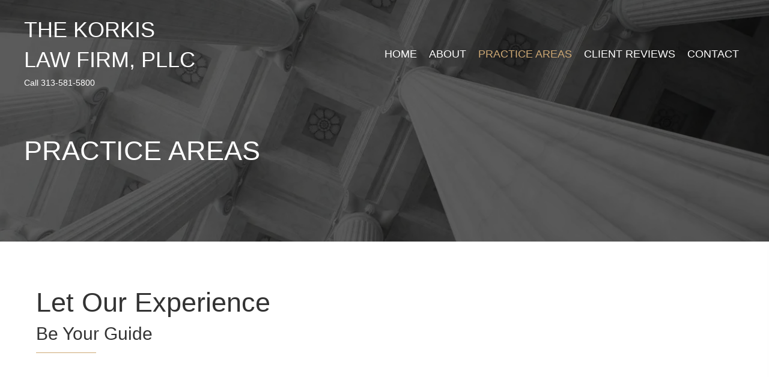

--- FILE ---
content_type: text/html; charset=UTF-8
request_url: https://korkislaw.com/practice-areas/
body_size: 17179
content:
<!DOCTYPE html>
<html lang="en-US">
<head> <script>
var gform;gform||(document.addEventListener("gform_main_scripts_loaded",function(){gform.scriptsLoaded=!0}),window.addEventListener("DOMContentLoaded",function(){gform.domLoaded=!0}),gform={domLoaded:!1,scriptsLoaded:!1,initializeOnLoaded:function(o){gform.domLoaded&&gform.scriptsLoaded?o():!gform.domLoaded&&gform.scriptsLoaded?window.addEventListener("DOMContentLoaded",o):document.addEventListener("gform_main_scripts_loaded",o)},hooks:{action:{},filter:{}},addAction:function(o,n,r,t){gform.addHook("action",o,n,r,t)},addFilter:function(o,n,r,t){gform.addHook("filter",o,n,r,t)},doAction:function(o){gform.doHook("action",o,arguments)},applyFilters:function(o){return gform.doHook("filter",o,arguments)},removeAction:function(o,n){gform.removeHook("action",o,n)},removeFilter:function(o,n,r){gform.removeHook("filter",o,n,r)},addHook:function(o,n,r,t,i){null==gform.hooks[o][n]&&(gform.hooks[o][n]=[]);var e=gform.hooks[o][n];null==i&&(i=n+"_"+e.length),gform.hooks[o][n].push({tag:i,callable:r,priority:t=null==t?10:t})},doHook:function(n,o,r){var t;if(r=Array.prototype.slice.call(r,1),null!=gform.hooks[n][o]&&((o=gform.hooks[n][o]).sort(function(o,n){return o.priority-n.priority}),o.forEach(function(o){"function"!=typeof(t=o.callable)&&(t=window[t]),"action"==n?t.apply(null,r):r[0]=t.apply(null,r)})),"filter"==n)return r[0]},removeHook:function(o,n,t,i){var r;null!=gform.hooks[o][n]&&(r=(r=gform.hooks[o][n]).filter(function(o,n,r){return!!(null!=i&&i!=o.tag||null!=t&&t!=o.priority)}),gform.hooks[o][n]=r)}});
</script>

<meta charset="UTF-8" />
<meta name='viewport' content='width=device-width, initial-scale=1.0' />
<meta http-equiv='X-UA-Compatible' content='IE=edge' />
<link rel="profile" href="https://gmpg.org/xfn/11" />
<meta name='robots' content='index, follow, max-image-preview:large, max-snippet:-1, max-video-preview:-1' />

	<!-- This site is optimized with the Yoast SEO plugin v26.8 - https://yoast.com/product/yoast-seo-wordpress/ -->
	<title>Civil Right Cases -The Korkis Law Firm</title>
	<meta name="description" content="The Korkis Law Firm has been recognized for various civil rights cases in Dearborn, Michigan. Get more info." />
	<link rel="canonical" href="https://korkislaw.com/practice-areas/" />
	<meta property="og:locale" content="en_US" />
	<meta property="og:type" content="article" />
	<meta property="og:title" content="Civil Right Cases -The Korkis Law Firm" />
	<meta property="og:description" content="The Korkis Law Firm has been recognized for various civil rights cases in Dearborn, Michigan. Get more info." />
	<meta property="og:url" content="https://korkislaw.com/practice-areas/" />
	<meta property="og:site_name" content="The Korkis Law Firm" />
	<meta property="article:modified_time" content="2022-08-01T21:37:01+00:00" />
	<meta property="og:image" content="https://korkislaw.com/wp-content/uploads/2022/06/6F4A5012-scaled.jpg" />
	<meta name="twitter:card" content="summary_large_image" />
	<meta name="twitter:label1" content="Est. reading time" />
	<meta name="twitter:data1" content="1 minute" />
	<script type="application/ld+json" class="yoast-schema-graph">{"@context":"https://schema.org","@graph":[{"@type":"WebPage","@id":"https://korkislaw.com/practice-areas/","url":"https://korkislaw.com/practice-areas/","name":"Civil Right Cases -The Korkis Law Firm","isPartOf":{"@id":"https://korkislaw.com/#website"},"primaryImageOfPage":{"@id":"https://korkislaw.com/practice-areas/#primaryimage"},"image":{"@id":"https://korkislaw.com/practice-areas/#primaryimage"},"thumbnailUrl":"https://korkislaw.com/wp-content/uploads/2022/06/6F4A5012-scaled.jpg","datePublished":"2021-12-27T05:10:44+00:00","dateModified":"2022-08-01T21:37:01+00:00","description":"The Korkis Law Firm has been recognized for various civil rights cases in Dearborn, Michigan. Get more info.","breadcrumb":{"@id":"https://korkislaw.com/practice-areas/#breadcrumb"},"inLanguage":"en-US","potentialAction":[{"@type":"ReadAction","target":["https://korkislaw.com/practice-areas/"]}]},{"@type":"ImageObject","inLanguage":"en-US","@id":"https://korkislaw.com/practice-areas/#primaryimage","url":"https://korkislaw.com/wp-content/uploads/2022/06/6F4A5012-scaled.jpg","contentUrl":"https://korkislaw.com/wp-content/uploads/2022/06/6F4A5012-scaled.jpg"},{"@type":"BreadcrumbList","@id":"https://korkislaw.com/practice-areas/#breadcrumb","itemListElement":[{"@type":"ListItem","position":1,"name":"Home","item":"https://korkislaw.com/"},{"@type":"ListItem","position":2,"name":"Practice Areas"}]},{"@type":"WebSite","@id":"https://korkislaw.com/#website","url":"https://korkislaw.com/","name":"The Korkis Law Firm","description":"I focus on business lawsuits and personal injury matters.","publisher":{"@id":"https://korkislaw.com/#organization"},"potentialAction":[{"@type":"SearchAction","target":{"@type":"EntryPoint","urlTemplate":"https://korkislaw.com/?s={search_term_string}"},"query-input":{"@type":"PropertyValueSpecification","valueRequired":true,"valueName":"search_term_string"}}],"inLanguage":"en-US"},{"@type":"Organization","@id":"https://korkislaw.com/#organization","name":"Korkis Law Firm","url":"https://korkislaw.com/","logo":{"@type":"ImageObject","inLanguage":"en-US","@id":"https://korkislaw.com/#/schema/logo/image/","url":"https://korkislaw.com/wp-content/uploads/2021/12/logo.png","contentUrl":"https://korkislaw.com/wp-content/uploads/2021/12/logo.png","width":268,"height":86,"caption":"Korkis Law Firm"},"image":{"@id":"https://korkislaw.com/#/schema/logo/image/"}}]}</script>
	<!-- / Yoast SEO plugin. -->


<link rel="alternate" type="application/rss+xml" title="The Korkis Law Firm &raquo; Feed" href="https://korkislaw.com/feed/" />
<link rel="alternate" type="application/rss+xml" title="The Korkis Law Firm &raquo; Comments Feed" href="https://korkislaw.com/comments/feed/" />
<link rel="alternate" title="oEmbed (JSON)" type="application/json+oembed" href="https://korkislaw.com/wp-json/oembed/1.0/embed?url=https%3A%2F%2Fkorkislaw.com%2Fpractice-areas%2F" />
<link rel="alternate" title="oEmbed (XML)" type="text/xml+oembed" href="https://korkislaw.com/wp-json/oembed/1.0/embed?url=https%3A%2F%2Fkorkislaw.com%2Fpractice-areas%2F&#038;format=xml" />
<link rel="preload" href="https://korkislaw.com/wp-content/plugins/bb-plugin/fonts/fontawesome/5.15.4/webfonts/fa-solid-900.woff2" as="font" type="font/woff2" crossorigin="anonymous">
<link rel="preload" href="https://korkislaw.com/wp-content/plugins/bb-plugin/fonts/fontawesome/5.15.4/webfonts/fa-regular-400.woff2" as="font" type="font/woff2" crossorigin="anonymous">
		<style>
			.lazyload,
			.lazyloading {
				max-width: 100%;
			}
		</style>
		<style id='wp-img-auto-sizes-contain-inline-css'>
img:is([sizes=auto i],[sizes^="auto," i]){contain-intrinsic-size:3000px 1500px}
/*# sourceURL=wp-img-auto-sizes-contain-inline-css */
</style>
<style id='wp-emoji-styles-inline-css'>

	img.wp-smiley, img.emoji {
		display: inline !important;
		border: none !important;
		box-shadow: none !important;
		height: 1em !important;
		width: 1em !important;
		margin: 0 0.07em !important;
		vertical-align: -0.1em !important;
		background: none !important;
		padding: 0 !important;
	}
/*# sourceURL=wp-emoji-styles-inline-css */
</style>
<style id='wp-block-library-inline-css'>
:root{--wp-block-synced-color:#7a00df;--wp-block-synced-color--rgb:122,0,223;--wp-bound-block-color:var(--wp-block-synced-color);--wp-editor-canvas-background:#ddd;--wp-admin-theme-color:#007cba;--wp-admin-theme-color--rgb:0,124,186;--wp-admin-theme-color-darker-10:#006ba1;--wp-admin-theme-color-darker-10--rgb:0,107,160.5;--wp-admin-theme-color-darker-20:#005a87;--wp-admin-theme-color-darker-20--rgb:0,90,135;--wp-admin-border-width-focus:2px}@media (min-resolution:192dpi){:root{--wp-admin-border-width-focus:1.5px}}.wp-element-button{cursor:pointer}:root .has-very-light-gray-background-color{background-color:#eee}:root .has-very-dark-gray-background-color{background-color:#313131}:root .has-very-light-gray-color{color:#eee}:root .has-very-dark-gray-color{color:#313131}:root .has-vivid-green-cyan-to-vivid-cyan-blue-gradient-background{background:linear-gradient(135deg,#00d084,#0693e3)}:root .has-purple-crush-gradient-background{background:linear-gradient(135deg,#34e2e4,#4721fb 50%,#ab1dfe)}:root .has-hazy-dawn-gradient-background{background:linear-gradient(135deg,#faaca8,#dad0ec)}:root .has-subdued-olive-gradient-background{background:linear-gradient(135deg,#fafae1,#67a671)}:root .has-atomic-cream-gradient-background{background:linear-gradient(135deg,#fdd79a,#004a59)}:root .has-nightshade-gradient-background{background:linear-gradient(135deg,#330968,#31cdcf)}:root .has-midnight-gradient-background{background:linear-gradient(135deg,#020381,#2874fc)}:root{--wp--preset--font-size--normal:16px;--wp--preset--font-size--huge:42px}.has-regular-font-size{font-size:1em}.has-larger-font-size{font-size:2.625em}.has-normal-font-size{font-size:var(--wp--preset--font-size--normal)}.has-huge-font-size{font-size:var(--wp--preset--font-size--huge)}.has-text-align-center{text-align:center}.has-text-align-left{text-align:left}.has-text-align-right{text-align:right}.has-fit-text{white-space:nowrap!important}#end-resizable-editor-section{display:none}.aligncenter{clear:both}.items-justified-left{justify-content:flex-start}.items-justified-center{justify-content:center}.items-justified-right{justify-content:flex-end}.items-justified-space-between{justify-content:space-between}.screen-reader-text{border:0;clip-path:inset(50%);height:1px;margin:-1px;overflow:hidden;padding:0;position:absolute;width:1px;word-wrap:normal!important}.screen-reader-text:focus{background-color:#ddd;clip-path:none;color:#444;display:block;font-size:1em;height:auto;left:5px;line-height:normal;padding:15px 23px 14px;text-decoration:none;top:5px;width:auto;z-index:100000}html :where(.has-border-color){border-style:solid}html :where([style*=border-top-color]){border-top-style:solid}html :where([style*=border-right-color]){border-right-style:solid}html :where([style*=border-bottom-color]){border-bottom-style:solid}html :where([style*=border-left-color]){border-left-style:solid}html :where([style*=border-width]){border-style:solid}html :where([style*=border-top-width]){border-top-style:solid}html :where([style*=border-right-width]){border-right-style:solid}html :where([style*=border-bottom-width]){border-bottom-style:solid}html :where([style*=border-left-width]){border-left-style:solid}html :where(img[class*=wp-image-]){height:auto;max-width:100%}:where(figure){margin:0 0 1em}html :where(.is-position-sticky){--wp-admin--admin-bar--position-offset:var(--wp-admin--admin-bar--height,0px)}@media screen and (max-width:600px){html :where(.is-position-sticky){--wp-admin--admin-bar--position-offset:0px}}

/*# sourceURL=wp-block-library-inline-css */
</style><style id='global-styles-inline-css'>
:root{--wp--preset--aspect-ratio--square: 1;--wp--preset--aspect-ratio--4-3: 4/3;--wp--preset--aspect-ratio--3-4: 3/4;--wp--preset--aspect-ratio--3-2: 3/2;--wp--preset--aspect-ratio--2-3: 2/3;--wp--preset--aspect-ratio--16-9: 16/9;--wp--preset--aspect-ratio--9-16: 9/16;--wp--preset--color--black: #000000;--wp--preset--color--cyan-bluish-gray: #abb8c3;--wp--preset--color--white: #ffffff;--wp--preset--color--pale-pink: #f78da7;--wp--preset--color--vivid-red: #cf2e2e;--wp--preset--color--luminous-vivid-orange: #ff6900;--wp--preset--color--luminous-vivid-amber: #fcb900;--wp--preset--color--light-green-cyan: #7bdcb5;--wp--preset--color--vivid-green-cyan: #00d084;--wp--preset--color--pale-cyan-blue: #8ed1fc;--wp--preset--color--vivid-cyan-blue: #0693e3;--wp--preset--color--vivid-purple: #9b51e0;--wp--preset--gradient--vivid-cyan-blue-to-vivid-purple: linear-gradient(135deg,rgb(6,147,227) 0%,rgb(155,81,224) 100%);--wp--preset--gradient--light-green-cyan-to-vivid-green-cyan: linear-gradient(135deg,rgb(122,220,180) 0%,rgb(0,208,130) 100%);--wp--preset--gradient--luminous-vivid-amber-to-luminous-vivid-orange: linear-gradient(135deg,rgb(252,185,0) 0%,rgb(255,105,0) 100%);--wp--preset--gradient--luminous-vivid-orange-to-vivid-red: linear-gradient(135deg,rgb(255,105,0) 0%,rgb(207,46,46) 100%);--wp--preset--gradient--very-light-gray-to-cyan-bluish-gray: linear-gradient(135deg,rgb(238,238,238) 0%,rgb(169,184,195) 100%);--wp--preset--gradient--cool-to-warm-spectrum: linear-gradient(135deg,rgb(74,234,220) 0%,rgb(151,120,209) 20%,rgb(207,42,186) 40%,rgb(238,44,130) 60%,rgb(251,105,98) 80%,rgb(254,248,76) 100%);--wp--preset--gradient--blush-light-purple: linear-gradient(135deg,rgb(255,206,236) 0%,rgb(152,150,240) 100%);--wp--preset--gradient--blush-bordeaux: linear-gradient(135deg,rgb(254,205,165) 0%,rgb(254,45,45) 50%,rgb(107,0,62) 100%);--wp--preset--gradient--luminous-dusk: linear-gradient(135deg,rgb(255,203,112) 0%,rgb(199,81,192) 50%,rgb(65,88,208) 100%);--wp--preset--gradient--pale-ocean: linear-gradient(135deg,rgb(255,245,203) 0%,rgb(182,227,212) 50%,rgb(51,167,181) 100%);--wp--preset--gradient--electric-grass: linear-gradient(135deg,rgb(202,248,128) 0%,rgb(113,206,126) 100%);--wp--preset--gradient--midnight: linear-gradient(135deg,rgb(2,3,129) 0%,rgb(40,116,252) 100%);--wp--preset--font-size--small: 13px;--wp--preset--font-size--medium: 20px;--wp--preset--font-size--large: 36px;--wp--preset--font-size--x-large: 42px;--wp--preset--spacing--20: 0.44rem;--wp--preset--spacing--30: 0.67rem;--wp--preset--spacing--40: 1rem;--wp--preset--spacing--50: 1.5rem;--wp--preset--spacing--60: 2.25rem;--wp--preset--spacing--70: 3.38rem;--wp--preset--spacing--80: 5.06rem;--wp--preset--shadow--natural: 6px 6px 9px rgba(0, 0, 0, 0.2);--wp--preset--shadow--deep: 12px 12px 50px rgba(0, 0, 0, 0.4);--wp--preset--shadow--sharp: 6px 6px 0px rgba(0, 0, 0, 0.2);--wp--preset--shadow--outlined: 6px 6px 0px -3px rgb(255, 255, 255), 6px 6px rgb(0, 0, 0);--wp--preset--shadow--crisp: 6px 6px 0px rgb(0, 0, 0);}:where(.is-layout-flex){gap: 0.5em;}:where(.is-layout-grid){gap: 0.5em;}body .is-layout-flex{display: flex;}.is-layout-flex{flex-wrap: wrap;align-items: center;}.is-layout-flex > :is(*, div){margin: 0;}body .is-layout-grid{display: grid;}.is-layout-grid > :is(*, div){margin: 0;}:where(.wp-block-columns.is-layout-flex){gap: 2em;}:where(.wp-block-columns.is-layout-grid){gap: 2em;}:where(.wp-block-post-template.is-layout-flex){gap: 1.25em;}:where(.wp-block-post-template.is-layout-grid){gap: 1.25em;}.has-black-color{color: var(--wp--preset--color--black) !important;}.has-cyan-bluish-gray-color{color: var(--wp--preset--color--cyan-bluish-gray) !important;}.has-white-color{color: var(--wp--preset--color--white) !important;}.has-pale-pink-color{color: var(--wp--preset--color--pale-pink) !important;}.has-vivid-red-color{color: var(--wp--preset--color--vivid-red) !important;}.has-luminous-vivid-orange-color{color: var(--wp--preset--color--luminous-vivid-orange) !important;}.has-luminous-vivid-amber-color{color: var(--wp--preset--color--luminous-vivid-amber) !important;}.has-light-green-cyan-color{color: var(--wp--preset--color--light-green-cyan) !important;}.has-vivid-green-cyan-color{color: var(--wp--preset--color--vivid-green-cyan) !important;}.has-pale-cyan-blue-color{color: var(--wp--preset--color--pale-cyan-blue) !important;}.has-vivid-cyan-blue-color{color: var(--wp--preset--color--vivid-cyan-blue) !important;}.has-vivid-purple-color{color: var(--wp--preset--color--vivid-purple) !important;}.has-black-background-color{background-color: var(--wp--preset--color--black) !important;}.has-cyan-bluish-gray-background-color{background-color: var(--wp--preset--color--cyan-bluish-gray) !important;}.has-white-background-color{background-color: var(--wp--preset--color--white) !important;}.has-pale-pink-background-color{background-color: var(--wp--preset--color--pale-pink) !important;}.has-vivid-red-background-color{background-color: var(--wp--preset--color--vivid-red) !important;}.has-luminous-vivid-orange-background-color{background-color: var(--wp--preset--color--luminous-vivid-orange) !important;}.has-luminous-vivid-amber-background-color{background-color: var(--wp--preset--color--luminous-vivid-amber) !important;}.has-light-green-cyan-background-color{background-color: var(--wp--preset--color--light-green-cyan) !important;}.has-vivid-green-cyan-background-color{background-color: var(--wp--preset--color--vivid-green-cyan) !important;}.has-pale-cyan-blue-background-color{background-color: var(--wp--preset--color--pale-cyan-blue) !important;}.has-vivid-cyan-blue-background-color{background-color: var(--wp--preset--color--vivid-cyan-blue) !important;}.has-vivid-purple-background-color{background-color: var(--wp--preset--color--vivid-purple) !important;}.has-black-border-color{border-color: var(--wp--preset--color--black) !important;}.has-cyan-bluish-gray-border-color{border-color: var(--wp--preset--color--cyan-bluish-gray) !important;}.has-white-border-color{border-color: var(--wp--preset--color--white) !important;}.has-pale-pink-border-color{border-color: var(--wp--preset--color--pale-pink) !important;}.has-vivid-red-border-color{border-color: var(--wp--preset--color--vivid-red) !important;}.has-luminous-vivid-orange-border-color{border-color: var(--wp--preset--color--luminous-vivid-orange) !important;}.has-luminous-vivid-amber-border-color{border-color: var(--wp--preset--color--luminous-vivid-amber) !important;}.has-light-green-cyan-border-color{border-color: var(--wp--preset--color--light-green-cyan) !important;}.has-vivid-green-cyan-border-color{border-color: var(--wp--preset--color--vivid-green-cyan) !important;}.has-pale-cyan-blue-border-color{border-color: var(--wp--preset--color--pale-cyan-blue) !important;}.has-vivid-cyan-blue-border-color{border-color: var(--wp--preset--color--vivid-cyan-blue) !important;}.has-vivid-purple-border-color{border-color: var(--wp--preset--color--vivid-purple) !important;}.has-vivid-cyan-blue-to-vivid-purple-gradient-background{background: var(--wp--preset--gradient--vivid-cyan-blue-to-vivid-purple) !important;}.has-light-green-cyan-to-vivid-green-cyan-gradient-background{background: var(--wp--preset--gradient--light-green-cyan-to-vivid-green-cyan) !important;}.has-luminous-vivid-amber-to-luminous-vivid-orange-gradient-background{background: var(--wp--preset--gradient--luminous-vivid-amber-to-luminous-vivid-orange) !important;}.has-luminous-vivid-orange-to-vivid-red-gradient-background{background: var(--wp--preset--gradient--luminous-vivid-orange-to-vivid-red) !important;}.has-very-light-gray-to-cyan-bluish-gray-gradient-background{background: var(--wp--preset--gradient--very-light-gray-to-cyan-bluish-gray) !important;}.has-cool-to-warm-spectrum-gradient-background{background: var(--wp--preset--gradient--cool-to-warm-spectrum) !important;}.has-blush-light-purple-gradient-background{background: var(--wp--preset--gradient--blush-light-purple) !important;}.has-blush-bordeaux-gradient-background{background: var(--wp--preset--gradient--blush-bordeaux) !important;}.has-luminous-dusk-gradient-background{background: var(--wp--preset--gradient--luminous-dusk) !important;}.has-pale-ocean-gradient-background{background: var(--wp--preset--gradient--pale-ocean) !important;}.has-electric-grass-gradient-background{background: var(--wp--preset--gradient--electric-grass) !important;}.has-midnight-gradient-background{background: var(--wp--preset--gradient--midnight) !important;}.has-small-font-size{font-size: var(--wp--preset--font-size--small) !important;}.has-medium-font-size{font-size: var(--wp--preset--font-size--medium) !important;}.has-large-font-size{font-size: var(--wp--preset--font-size--large) !important;}.has-x-large-font-size{font-size: var(--wp--preset--font-size--x-large) !important;}
/*# sourceURL=global-styles-inline-css */
</style>

<style id='classic-theme-styles-inline-css'>
/*! This file is auto-generated */
.wp-block-button__link{color:#fff;background-color:#32373c;border-radius:9999px;box-shadow:none;text-decoration:none;padding:calc(.667em + 2px) calc(1.333em + 2px);font-size:1.125em}.wp-block-file__button{background:#32373c;color:#fff;text-decoration:none}
/*# sourceURL=/wp-includes/css/classic-themes.min.css */
</style>
<link rel='stylesheet' id='font-awesome-5-css' href='https://korkislaw.com/wp-content/plugins/bb-plugin/fonts/fontawesome/5.15.4/css/all.min.css?ver=2.6.0.3' media='all' />
<link rel='stylesheet' id='uabb-animate-css' href='https://korkislaw.com/wp-content/plugins/bb-ultimate-addon/modules/info-list/css/animate.css' media='all' />
<link rel='stylesheet' id='fl-builder-layout-9-css' href='https://korkislaw.com/wp-content/uploads/bb-plugin/cache/9-layout.css?ver=17b2d443bc49b3962072483673231693' media='all' />
<link rel='stylesheet' id='wp-components-css' href='https://korkislaw.com/wp-includes/css/dist/components/style.min.css?ver=6.9' media='all' />
<link rel='stylesheet' id='godaddy-styles-css' href='https://korkislaw.com/wp-content/mu-plugins/vendor/wpex/godaddy-launch/includes/Dependencies/GoDaddy/Styles/build/latest.css?ver=2.0.2' media='all' />
<link rel='stylesheet' id='fl-builder-layout-bundle-064d0c454af8bfcf4b927c19e0a79b40-css' href='https://korkislaw.com/wp-content/uploads/bb-plugin/cache/064d0c454af8bfcf4b927c19e0a79b40-layout-bundle.css?ver=2.6.0.3-1.4.3.3' media='all' />
<link rel='stylesheet' id='gd-core-css' href='https://korkislaw.com/wp-content/plugins/pws-core/public/css/GD-cORe-public.css?ver=4.0.0' media='all' />
<link rel='stylesheet' id='jquery-magnificpopup-css' href='https://korkislaw.com/wp-content/plugins/bb-plugin/css/jquery.magnificpopup.min.css?ver=2.6.0.3' media='all' />
<link rel='stylesheet' id='base-css' href='https://korkislaw.com/wp-content/themes/bb-theme/css/base.min.css?ver=1.7.12.1' media='all' />
<link rel='stylesheet' id='fl-automator-skin-css' href='https://korkislaw.com/wp-content/uploads/bb-theme/skin-63725f81b9f58.css?ver=1.7.12.1' media='all' />
<link rel='stylesheet' id='pp-animate-css' href='https://korkislaw.com/wp-content/plugins/bbpowerpack/assets/css/animate.min.css?ver=3.5.1' media='all' />
<script src="https://korkislaw.com/wp-includes/js/jquery/jquery.min.js?ver=3.7.1" id="jquery-core-js"></script>
<script src="https://korkislaw.com/wp-includes/js/jquery/jquery-migrate.min.js?ver=3.4.1" id="jquery-migrate-js"></script>
<script src="https://korkislaw.com/wp-includes/js/imagesloaded.min.js?ver=6.9" id="imagesloaded-js"></script>
<script src="https://korkislaw.com/wp-content/plugins/pws-core/public/js/GD-cORe-public.js?ver=4.0.0" id="gd-core-js"></script>
<script id="smush-lazy-load-js-before">
var smushLazyLoadOptions = {"autoResizingEnabled":false,"autoResizeOptions":{"precision":5,"skipAutoWidth":true}};
//# sourceURL=smush-lazy-load-js-before
</script>
<script src="https://korkislaw.com/wp-content/plugins/wp-smush-pro/app/assets/js/smush-lazy-load.min.js?ver=3.23.2" id="smush-lazy-load-js"></script>
<link rel="https://api.w.org/" href="https://korkislaw.com/wp-json/" /><link rel="alternate" title="JSON" type="application/json" href="https://korkislaw.com/wp-json/wp/v2/pages/9" /><link rel="EditURI" type="application/rsd+xml" title="RSD" href="https://korkislaw.com/xmlrpc.php?rsd" />
<meta name="generator" content="WordPress 6.9" />
<link rel='shortlink' href='https://korkislaw.com/?p=9' />
		<script>
			var bb_powerpack = {
				ajaxurl: 'https://korkislaw.com/wp-admin/admin-ajax.php',
				search_term: ''
			};
		</script>
				<script>
			document.documentElement.className = document.documentElement.className.replace('no-js', 'js');
		</script>
		<link rel="icon" href="https://korkislaw.com/wp-content/uploads/2021/12/Favicon.png" sizes="32x32" />
<link rel="icon" href="https://korkislaw.com/wp-content/uploads/2021/12/Favicon.png" sizes="192x192" />
<link rel="apple-touch-icon" href="https://korkislaw.com/wp-content/uploads/2021/12/Favicon.png" />
<meta name="msapplication-TileImage" content="https://korkislaw.com/wp-content/uploads/2021/12/Favicon.png" />
		<style id="wp-custom-css">
			/*-------------------------------
            TYPOGRAPHY 
--------------------------------*/

body p, 
.entry-content p, 
.entry-content ul li,  
.entry-content ul,  
.entry-content a, 
.pp-sub-heading p {

}

.uabb-creative-menu a {
    display: inline-block;
}

/* body{background:url('../wp-content/uploads/2022/03/bg1.jpg')}
 */

/*--------------------------------
            HEADER 
---------------------------------*/
/*---
  Media queries? Y/N
---*/



/*-------------------------------
            NAVIGATION
--------------------------------*/
/*---
  Media queries? Y/N
---*/



/*--------------------------------
            BUTTONS
----------------------------------*/
/*---
  Media queries? Y/N
---*/

a.button, 
span.fl-button-text, 
span.uabb-button-text.uabb-creative-button-text, 
.gform_button.button, 
a.fl-button {

}



/*----------------------------------
            FOOTER
---------------------------------*/
/*---
  Media queries? Y/N
---*/


/*------------------------------
            BB MODULES
---------------------------------*/

/*---
  MODULE NAME
  Description of section
  Media queries? Y/N
---*/


/*------------------------------
            PAGE SPECIFIC 
---------------------------------*/

/*---
  PAGE NAME
  Description of section
  Media queries? Y/N
---*/

.gform_wrapper .gform_validation_errors>h2 {
    line-height: 1.2;
}

div#img{position: sticky; top:40px}

/*-------------------------------
        LARGE SCREENS ONLY
---------------------------------*/

@media screen and (min-width: 769px){ 
.fl-node-6zwjv7konpuh > .fl-row-content-wrap{background-size: 880px !important;}
.fl-node-q4wgbdt1px7y .fl-photo-img-png{z-index: 9;}
}


/*-------------------------------
        LAPTOP SCREEN - 1366
---------------------------------*/

@media screen and (max-width : 1600px) and (min-width : 1000px){
	.fl-node-q4wgbdt1px7y > .fl-module-content{margin-bottom:0px}
}



@media screen and (max-width : 1595px) and (min-width : 1390px) {
	
/* 			.hero-text .uabb-infobox-title-prefix {
    font-size: 70px !important;
}
	
	.hero-text .uabb-infobox-title {
    font-size: 50px !important;
} */
	
	.hero-text .uabb-infobox-text {
    font-size: 24px !important;
}
	
	
}	
@media screen and (max-width : 1600px) and (min-width : 1200px) {
	.hero-text .uabb-infobox-title-prefix {
    font-size: 55px !important;
}
	
	.hero-text .uabb-infobox-title {
    font-size: 40px !important;
}
	.fl-node-6zwjv7konpuh > .fl-row-content-wrap {
    background-size: 880px !important;
}
}

@media screen and (max-width : 1750px) and (min-width : 1600px) {
	
/* 		.hero-text .uabb-infobox-title-prefix {
    font-size: 70px !important;
}
	
	.hero-text .uabb-infobox-title {
    font-size: 50px !important;
} */
	
	.hero-text .uabb-infobox-text {
    font-size: 24px !important;
}
	
	
}	


@media screen and (max-width : 1600px) and (min-width : 1280px) {
	
/* 	.hero-text .uabb-infobox-title-prefix {
    font-size: 48px !important;
}
	
	.hero-text .uabb-infobox-title {
    font-size: 25px !important;
} */
	
	.hero-text .uabb-infobox-text {
    font-size: 19px !important;
}
	
	h1 {
    font-size: 45px;
}
	
	
	
}	

@media screen and (max-width: 1366px){ 


}


/*-------------------------------
      IPAD PRO SCREENS - 1024
---------------------------------*/

@media screen and (max-width: 1024px){ 


}
.hero-image > .fl-row-content-wrap {
    background-image: none !important;
}

/*--------------------------------
    TABLET SCREENS AND SMALLER
--------------------------------*/

@media screen and (max-width: 768px){ 
	header{position:relative !important;}
	.uabb-creative-menu-mobile-toggle.hamburger {
    outline: none;
}	
	
	.hero-image > .fl-row-content-wrap {
    background-image: none;
}

	.fl-builder-content .icons .uabb-info-list-content-wrapper .uabb-info-list-icon {
    margin-bottom: 5px;
    margin-top: 10px;
}
	
	div#img{position: relative; top:0px}

}


/*-------------------------------
        MOBILE SCREENS ONLY
---------------------------------*/

@media screen and (max-width: 480px){ 


}		</style>
		</head>
<body class="wp-singular page-template-default page page-id-9 wp-theme-bb-theme fl-builder fl-theme-builder-header fl-theme-builder-header-main-header fl-theme-builder-footer fl-theme-builder-footer-footer fl-framework-base fl-preset-default fl-full-width fl-search-active" itemscope="itemscope" itemtype="https://schema.org/WebPage">
<a aria-label="Skip to content" class="fl-screen-reader-text" href="#fl-main-content">Skip to content</a><div class="fl-page">
	<header class="fl-builder-content fl-builder-content-21 fl-builder-global-templates-locked" data-post-id="21" data-type="header" data-sticky="0" data-sticky-on="" data-sticky-breakpoint="medium" data-shrink="0" data-overlay="1" data-overlay-bg="transparent" data-shrink-image-height="50px" role="banner" itemscope="itemscope" itemtype="http://schema.org/WPHeader"><div class="fl-row fl-row-full-width fl-row-bg-none fl-node-eaxg81bdm79q fl-visible-mobile headmain" data-node="eaxg81bdm79q">
	<div class="fl-row-content-wrap">
		<div class="uabb-row-separator uabb-top-row-separator" >
</div>
						<div class="fl-row-content fl-row-full-width fl-node-content">
		
<div class="fl-col-group fl-node-p6lxdoys5git fl-col-group-equal-height fl-col-group-align-center fl-col-group-custom-width" data-node="p6lxdoys5git">
			<div class="fl-col fl-node-s2ibvuypmtx5 fl-col-small fl-col-small-full-width" data-node="s2ibvuypmtx5">
	<div class="fl-col-content fl-node-content"><div class="fl-module fl-module-info-box fl-node-pbilm4hetfs5" data-node="pbilm4hetfs5">
	<div class="fl-module-content fl-node-content">
		<div class="uabb-module-content uabb-infobox infobox-left infobox-responsive-center ">
	<div class="uabb-infobox-left-right-wrap">
	<a href="https://korkislaw.com" target="_self"  class="uabb-infobox-module-link" aria-label="Go to https://korkislaw.com"></a><div class="uabb-infobox-content">
			<div class='uabb-infobox-title-wrap'><h2 class="uabb-infobox-title-prefix">The Korkis Law Firm, PLLC</h2></div>		</div>	</div>
</div>
	</div>
</div>
<div class="fl-module fl-module-rich-text fl-node-l9qbie8sm03z" data-node="l9qbie8sm03z">
	<div class="fl-module-content fl-node-content">
		<div class="fl-rich-text">
	<p style="text-align: center;">Call <a href="tel:+13135815800">313-581-5800</a></p>
</div>
	</div>
</div>
</div>
</div>
			<div class="fl-col fl-node-6y79pso8evc3" data-node="6y79pso8evc3">
	<div class="fl-col-content fl-node-content"><div class="fl-module fl-module-uabb-advanced-menu fl-node-gyzrdvih0o4x" data-node="gyzrdvih0o4x">
	<div class="fl-module-content fl-node-content">
			<div class="uabb-creative-menu
	 uabb-creative-menu-accordion-collapse	uabb-menu-default">
		<div class="uabb-creative-menu-mobile-toggle-container"><div class="uabb-creative-menu-mobile-toggle hamburger" tabindex="0"><div class="uabb-svg-container"><svg version="1.1" class="hamburger-menu" xmlns="https://www.w3.org/2000/svg" xmlns:xlink="https://www.w3.org/1999/xlink" viewBox="0 0 50 50">
<rect class="uabb-hamburger-menu-top" width="50" height="10"/>
<rect class="uabb-hamburger-menu-middle" y="20" width="50" height="10"/>
<rect class="uabb-hamburger-menu-bottom" y="40" width="50" height="10"/>
</svg>
</div></div></div>			<div class="uabb-clear"></div>
					<ul id="menu-main-menu" class="menu uabb-creative-menu-horizontal uabb-toggle-none"><li id="menu-item-16" class="menu-item menu-item-type-post_type menu-item-object-page menu-item-home uabb-creative-menu uabb-cm-style"><a href="https://korkislaw.com/"><span class="menu-item-text">Home</span></a></li>
<li id="menu-item-15" class="menu-item menu-item-type-post_type menu-item-object-page uabb-creative-menu uabb-cm-style"><a href="https://korkislaw.com/about/"><span class="menu-item-text">About</span></a></li>
<li id="menu-item-14" class="menu-item menu-item-type-post_type menu-item-object-page current-menu-item page_item page-item-9 current_page_item uabb-creative-menu uabb-cm-style"><a href="https://korkislaw.com/practice-areas/"><span class="menu-item-text">Practice Areas</span></a></li>
<li id="menu-item-476" class="menu-item menu-item-type-post_type menu-item-object-page uabb-creative-menu uabb-cm-style"><a href="https://korkislaw.com/client-reviews/"><span class="menu-item-text">Client Reviews</span></a></li>
<li id="menu-item-13" class="menu-item menu-item-type-post_type menu-item-object-page uabb-creative-menu uabb-cm-style"><a href="https://korkislaw.com/contact/"><span class="menu-item-text">Contact</span></a></li>
</ul>	</div>

	<div class="uabb-creative-menu-mobile-toggle-container"><div class="uabb-creative-menu-mobile-toggle hamburger" tabindex="0"><div class="uabb-svg-container"><svg version="1.1" class="hamburger-menu" xmlns="https://www.w3.org/2000/svg" xmlns:xlink="https://www.w3.org/1999/xlink" viewBox="0 0 50 50">
<rect class="uabb-hamburger-menu-top" width="50" height="10"/>
<rect class="uabb-hamburger-menu-middle" y="20" width="50" height="10"/>
<rect class="uabb-hamburger-menu-bottom" y="40" width="50" height="10"/>
</svg>
</div></div></div>			<div class="uabb-creative-menu
			 uabb-creative-menu-accordion-collapse			off-canvas">
				<div class="uabb-clear"></div>
				<div class="uabb-off-canvas-menu uabb-menu-right"> <div class="uabb-menu-close-btn">×</div>						<ul id="menu-main-menu-1" class="menu uabb-creative-menu-horizontal uabb-toggle-none"><li id="menu-item-16" class="menu-item menu-item-type-post_type menu-item-object-page menu-item-home uabb-creative-menu uabb-cm-style"><a href="https://korkislaw.com/"><span class="menu-item-text">Home</span></a></li>
<li id="menu-item-15" class="menu-item menu-item-type-post_type menu-item-object-page uabb-creative-menu uabb-cm-style"><a href="https://korkislaw.com/about/"><span class="menu-item-text">About</span></a></li>
<li id="menu-item-14" class="menu-item menu-item-type-post_type menu-item-object-page current-menu-item page_item page-item-9 current_page_item uabb-creative-menu uabb-cm-style"><a href="https://korkislaw.com/practice-areas/"><span class="menu-item-text">Practice Areas</span></a></li>
<li id="menu-item-476" class="menu-item menu-item-type-post_type menu-item-object-page uabb-creative-menu uabb-cm-style"><a href="https://korkislaw.com/client-reviews/"><span class="menu-item-text">Client Reviews</span></a></li>
<li id="menu-item-13" class="menu-item menu-item-type-post_type menu-item-object-page uabb-creative-menu uabb-cm-style"><a href="https://korkislaw.com/contact/"><span class="menu-item-text">Contact</span></a></li>
</ul>				</div>
			</div>
				</div>
</div>
</div>
</div>
	</div>
		</div>
	</div>
</div>
<div class="fl-row fl-row-full-width fl-row-bg-none fl-node-9wh8mjzrdnyu fl-visible-desktop-medium headmain" data-node="9wh8mjzrdnyu">
	<div class="fl-row-content-wrap">
		<div class="uabb-row-separator uabb-top-row-separator" >
</div>
						<div class="fl-row-content fl-row-full-width fl-node-content">
		
<div class="fl-col-group fl-node-xay90rslpkzj fl-col-group-equal-height fl-col-group-align-center fl-col-group-custom-width" data-node="xay90rslpkzj">
			<div class="fl-col fl-node-7q4npljc6d02 fl-col-small fl-col-small-full-width" data-node="7q4npljc6d02">
	<div class="fl-col-content fl-node-content"><div class="fl-module fl-module-info-box fl-node-25d3bci86kjr" data-node="25d3bci86kjr">
	<div class="fl-module-content fl-node-content">
		<div class="uabb-module-content uabb-infobox infobox-left infobox-responsive-center ">
	<div class="uabb-infobox-left-right-wrap">
	<a href="https://korkislaw.com" target="_self"  class="uabb-infobox-module-link" aria-label="Go to https://korkislaw.com"></a><div class="uabb-infobox-content">
			<div class='uabb-infobox-title-wrap'><h2 class="uabb-infobox-title-prefix">The Korkis</h2><h3 class="uabb-infobox-title">Law Firm, PLLC</h3></div>		</div>	</div>
</div>
	</div>
</div>
<div class="fl-module fl-module-rich-text fl-node-67oq3pnfbz5a" data-node="67oq3pnfbz5a">
	<div class="fl-module-content fl-node-content">
		<div class="fl-rich-text">
	<p>Call <a href="tel:+13135815800">313-581-5800</a></p>
</div>
	</div>
</div>
</div>
</div>
			<div class="fl-col fl-node-xywa3lngihr8" data-node="xywa3lngihr8">
	<div class="fl-col-content fl-node-content"><div class="fl-module fl-module-uabb-advanced-menu fl-node-4vmt3zq7yf5n" data-node="4vmt3zq7yf5n">
	<div class="fl-module-content fl-node-content">
			<div class="uabb-creative-menu
	 uabb-creative-menu-accordion-collapse	uabb-menu-default">
		<div class="uabb-creative-menu-mobile-toggle-container"><div class="uabb-creative-menu-mobile-toggle hamburger" tabindex="0"><div class="uabb-svg-container"><svg version="1.1" class="hamburger-menu" xmlns="https://www.w3.org/2000/svg" xmlns:xlink="https://www.w3.org/1999/xlink" viewBox="0 0 50 50">
<rect class="uabb-hamburger-menu-top" width="50" height="10"/>
<rect class="uabb-hamburger-menu-middle" y="20" width="50" height="10"/>
<rect class="uabb-hamburger-menu-bottom" y="40" width="50" height="10"/>
</svg>
</div></div></div>			<div class="uabb-clear"></div>
					<ul id="menu-main-menu-2" class="menu uabb-creative-menu-horizontal uabb-toggle-none"><li id="menu-item-16" class="menu-item menu-item-type-post_type menu-item-object-page menu-item-home uabb-creative-menu uabb-cm-style"><a href="https://korkislaw.com/"><span class="menu-item-text">Home</span></a></li>
<li id="menu-item-15" class="menu-item menu-item-type-post_type menu-item-object-page uabb-creative-menu uabb-cm-style"><a href="https://korkislaw.com/about/"><span class="menu-item-text">About</span></a></li>
<li id="menu-item-14" class="menu-item menu-item-type-post_type menu-item-object-page current-menu-item page_item page-item-9 current_page_item uabb-creative-menu uabb-cm-style"><a href="https://korkislaw.com/practice-areas/"><span class="menu-item-text">Practice Areas</span></a></li>
<li id="menu-item-476" class="menu-item menu-item-type-post_type menu-item-object-page uabb-creative-menu uabb-cm-style"><a href="https://korkislaw.com/client-reviews/"><span class="menu-item-text">Client Reviews</span></a></li>
<li id="menu-item-13" class="menu-item menu-item-type-post_type menu-item-object-page uabb-creative-menu uabb-cm-style"><a href="https://korkislaw.com/contact/"><span class="menu-item-text">Contact</span></a></li>
</ul>	</div>

	<div class="uabb-creative-menu-mobile-toggle-container"><div class="uabb-creative-menu-mobile-toggle hamburger" tabindex="0"><div class="uabb-svg-container"><svg version="1.1" class="hamburger-menu" xmlns="https://www.w3.org/2000/svg" xmlns:xlink="https://www.w3.org/1999/xlink" viewBox="0 0 50 50">
<rect class="uabb-hamburger-menu-top" width="50" height="10"/>
<rect class="uabb-hamburger-menu-middle" y="20" width="50" height="10"/>
<rect class="uabb-hamburger-menu-bottom" y="40" width="50" height="10"/>
</svg>
</div></div></div>			<div class="uabb-creative-menu
			 uabb-creative-menu-accordion-collapse			off-canvas">
				<div class="uabb-clear"></div>
				<div class="uabb-off-canvas-menu uabb-menu-right"> <div class="uabb-menu-close-btn">×</div>						<ul id="menu-main-menu-3" class="menu uabb-creative-menu-horizontal uabb-toggle-none"><li id="menu-item-16" class="menu-item menu-item-type-post_type menu-item-object-page menu-item-home uabb-creative-menu uabb-cm-style"><a href="https://korkislaw.com/"><span class="menu-item-text">Home</span></a></li>
<li id="menu-item-15" class="menu-item menu-item-type-post_type menu-item-object-page uabb-creative-menu uabb-cm-style"><a href="https://korkislaw.com/about/"><span class="menu-item-text">About</span></a></li>
<li id="menu-item-14" class="menu-item menu-item-type-post_type menu-item-object-page current-menu-item page_item page-item-9 current_page_item uabb-creative-menu uabb-cm-style"><a href="https://korkislaw.com/practice-areas/"><span class="menu-item-text">Practice Areas</span></a></li>
<li id="menu-item-476" class="menu-item menu-item-type-post_type menu-item-object-page uabb-creative-menu uabb-cm-style"><a href="https://korkislaw.com/client-reviews/"><span class="menu-item-text">Client Reviews</span></a></li>
<li id="menu-item-13" class="menu-item menu-item-type-post_type menu-item-object-page uabb-creative-menu uabb-cm-style"><a href="https://korkislaw.com/contact/"><span class="menu-item-text">Contact</span></a></li>
</ul>				</div>
			</div>
				</div>
</div>
</div>
</div>
	</div>
		</div>
	</div>
</div>
</header><div class="uabb-js-breakpoint" style="display: none;"></div>	<div id="fl-main-content" class="fl-page-content" itemprop="mainContentOfPage" role="main">

		
<div class="fl-content-full container">
	<div class="row">
		<div class="fl-content col-md-12">
			<article class="fl-post post-9 page type-page status-publish hentry" id="fl-post-9" itemscope="itemscope" itemtype="https://schema.org/CreativeWork">

			<div class="fl-post-content clearfix" itemprop="text">
		<div class="fl-builder-content fl-builder-content-9 fl-builder-content-primary fl-builder-global-templates-locked" data-post-id="9"><div class="fl-row fl-row-full-width fl-row-bg-photo fl-node-cnsjl28ou75d fl-row-bg-overlay" data-node="cnsjl28ou75d">
	<div class="fl-row-content-wrap">
		<div class="uabb-row-separator uabb-top-row-separator" >
</div>
						<div class="fl-row-content fl-row-fixed-width fl-node-content">
		
<div class="fl-col-group fl-node-vdqr6gx0z15m fl-col-group-equal-height fl-col-group-align-bottom" data-node="vdqr6gx0z15m">
			<div class="fl-col fl-node-u8hzm7v2d9kx fl-animation fl-fade-up" data-node="u8hzm7v2d9kx" data-animation-delay="0" data-animation-duration="1">
	<div class="fl-col-content fl-node-content"><div class="fl-module fl-module-heading fl-node-3bp4lhijuacv" data-node="3bp4lhijuacv">
	<div class="fl-module-content fl-node-content">
		<h1 class="fl-heading">
		<span class="fl-heading-text">Practice Areas</span>
	</h1>
	</div>
</div>
</div>
</div>
	</div>
		</div>
	</div>
</div>
<div class="fl-row fl-row-full-width fl-row-bg-color fl-node-twaobq45ze96" data-node="twaobq45ze96">
	<div class="fl-row-content-wrap">
		<div class="uabb-row-separator uabb-top-row-separator" >
</div>
						<div class="fl-row-content fl-row-fixed-width fl-node-content">
		
<div class="fl-col-group fl-node-3kawdyzpsm18" data-node="3kawdyzpsm18">
			<div class="fl-col fl-node-mwcp4ihn1j5f fl-col-has-cols" data-node="mwcp4ihn1j5f">
	<div class="fl-col-content fl-node-content">
<div class="fl-col-group fl-node-a58wxksg1nqz fl-col-group-nested fl-col-group-equal-height fl-col-group-align-center" data-node="a58wxksg1nqz">
			<div class="fl-col fl-node-o9dvc65mzrl7" data-node="o9dvc65mzrl7">
	<div class="fl-col-content fl-node-content"><div class="fl-module fl-module-pp-heading fl-node-qw41gkcv856p fl-animation fl-fade-up" data-node="qw41gkcv856p" data-animation-delay="0" data-animation-duration="1">
	<div class="fl-module-content fl-node-content">
		<div class="pp-heading-content">
	<div class="pp-heading  pp-left pp-dual-heading">
		
		<h1 class="heading-title">

			
			<span class="title-text pp-primary-title">Let Our Experience </span>

											<span class="title-text pp-secondary-title">Be Your Guide</span>
			
			
		</h1>

		
		<div class="pp-heading-separator line_only pp-left">
				<span class="pp-separator-line"></span>
				</div>
		
	</div>

	
	</div>
	</div>
</div>
<div class="fl-module fl-module-rich-text fl-node-6k5a7m3pytc0 fl-animation fl-fade-up" data-node="6k5a7m3pytc0" data-animation-delay="0" data-animation-duration="1">
	<div class="fl-module-content fl-node-content">
		<div class="fl-rich-text">
	<p>The Korkis Law Firm brings over two decades of litigation experience to your case. Nina Korkis has helped many clients throughout Wayne County, Macomb County, Oakland County, and Washtenaw County with their with business lawsuits, personal injury, or civil rights cases.</p>
</div>
	</div>
</div>
<div class="fl-module fl-module-pp-heading fl-node-umzy4kdco2fj fl-animation fl-slide-in-up" data-node="umzy4kdco2fj" data-animation-delay="0" data-animation-duration="1">
	<div class="fl-module-content fl-node-content">
		<div class="pp-heading-content">
	<div class="pp-heading  pp-left">
		
		<h2 class="heading-title">

			
			<span class="title-text pp-primary-title">Our Commitment</span>

			
			
		</h2>

		
		<div class="pp-heading-separator line_only pp-left">
				<span class="pp-separator-line"></span>
				</div>
		
	</div>

			<div class="pp-sub-heading">
			<p>The Korkis Law Firm combines the best legal strategy and tactics to assist you in achieving your legal objectives. Nina is committed to treating each client and case with the utmost respect and expertise while offering excellent legal representation, support, and guidance. Please reach out to Nina Korkis Taweel for more information.</p>		</div>
	
	</div>
	</div>
</div>
<div id="business-litigation" class="fl-module fl-module-pp-heading fl-node-q04v96ngi8ro fl-animation fl-slide-in-up" data-node="q04v96ngi8ro" data-animation-delay="0" data-animation-duration="1">
	<div class="fl-module-content fl-node-content">
		<div class="pp-heading-content">
	<div class="pp-heading  pp-left">
		
		<h2 class="heading-title">

			
			<span class="title-text pp-primary-title">Business Litigation Attorney</span>

			
			
		</h2>

		
		<div class="pp-heading-separator line_only pp-left">
				<span class="pp-separator-line"></span>
				</div>
		
	</div>

			<div class="pp-sub-heading">
			<p>The Korkis Law Firm is here to help you with your business disputes involving a partnership, corporation or joint venture in state and federal courts. We have knowledge and experience in the management of business disputes including the urgent equitable remedies, like temporary restraining orders, preliminary injunctions and appointment of receivers. The Korkis Law Firm handles a wide array of business disputes, including breach of contract, breach of fiduciary duties, fraud, enforcement of non-competition agreement, enforcement of non-solicitation agreement, tortious interference with contract or business expectancy and civil conspiracy.</p>		</div>
	
	</div>
	</div>
</div>
<div class="fl-module fl-module-photo fl-node-txw4l5y9rgkc" data-node="txw4l5y9rgkc">
	<div class="fl-module-content fl-node-content">
		<div class="fl-photo fl-photo-align-center" itemscope itemtype="https://schema.org/ImageObject">
	<div class="fl-photo-content fl-photo-img-jpg">
				<img fetchpriority="high" decoding="async" class="fl-photo-img wp-image-377 size-full no-lazyload" src="https://korkislaw.com/wp-content/uploads/2022/06/6F4A5012-scaled.jpg" alt="The Korkis Law Firm" itemprop="image" height="1080" width="720" title="6F4A5012" srcset="https://korkislaw.com/wp-content/uploads/2022/06/6F4A5012-scaled.jpg 720w, https://korkislaw.com/wp-content/uploads/2022/06/6F4A5012-200x300.jpg 200w, https://korkislaw.com/wp-content/uploads/2022/06/6F4A5012-683x1024.jpg 683w, https://korkislaw.com/wp-content/uploads/2022/06/6F4A5012-768x1152.jpg 768w, https://korkislaw.com/wp-content/uploads/2022/06/6F4A5012-1024x1536.jpg 1024w, https://korkislaw.com/wp-content/uploads/2022/06/6F4A5012-1365x2048.jpg 1365w" sizes="(max-width: 720px) 100vw, 720px" />
					</div>
	</div>
	</div>
</div>
<div id="civil-rights" class="fl-module fl-module-pp-heading fl-node-b458a1w0ud7l fl-animation fl-slide-in-up" data-node="b458a1w0ud7l" data-animation-delay="0" data-animation-duration="1">
	<div class="fl-module-content fl-node-content">
		<div class="pp-heading-content">
	<div class="pp-heading  pp-left">
		
		<h2 class="heading-title">

			
			<span class="title-text pp-primary-title">Civil Rights Attorney</span>

			
			
		</h2>

		
		<div class="pp-heading-separator line_only pp-left">
				<span class="pp-separator-line"></span>
				</div>
		
	</div>

			<div class="pp-sub-heading">
			<p>As a U.S. citizen or Michigan resident, you expect to be treated fairly by your government. You have constitutional rights that police officers and government officials are supposed to respect. But sometimes they don’t. When a government agency or employee has violated your constitutional rights, you need a lawyer who understands both the law and the government that abused them. The Korkis Law Firm is here to help you fight back and get the compensation you deserve.</p><p>As a victim of police brutality, you need someone who will listen to your story, take you seriously, and advocate on your behalf against laws and court systems designed to protect police when they do wrong. Excessive force lawsuits involve police shooting, beating, unnecessarily tasing, or improperly detaining would-be suspects, often with little or no provocation. But even when these cases involve serious injury or wrongful death, they can be hard to win without a skilled lawyer who knows how to navigate the system to protect your rights.</p><p>Surviving police misconduct or government abuse of your rights is often a traumatic experience. The Korkis Law Firm is available to answer your questions throughout your case and will support you as your advocate. Contact civil rights attorney Nina Korkis Taweel in Michigan to get an honest assessment of your civil rights case today.</p>		</div>
	
	</div>
	</div>
</div>
</div>
</div>
	</div>
<div id="personal-injury" class="fl-module fl-module-pp-heading fl-node-vhsjfk35logu fl-animation fl-slide-in-up" data-node="vhsjfk35logu" data-animation-delay="0" data-animation-duration="1">
	<div class="fl-module-content fl-node-content">
		<div class="pp-heading-content">
	<div class="pp-heading  pp-left">
		
		<h2 class="heading-title">

			
			<span class="title-text pp-primary-title">Personal Injury Attorney</span>

			
			
		</h2>

		
		<div class="pp-heading-separator line_only pp-left">
				<span class="pp-separator-line"></span>
				</div>
		
	</div>

			<div class="pp-sub-heading">
			<p>If you or someone you care about is seriously injured because someone else was negligent, getting relief can leave you feeling lost in a maze. Navigating insurance company procedures when you are hurt, or even grieving, can easily become too much to handle. We understand and we are here to help.</p>		</div>
	
	</div>
	</div>
</div>
</div>
</div>
	</div>
		</div>
	</div>
</div>
<div class="fl-row fl-row-full-width fl-row-bg-color fl-node-ybjfd1s9u2ql" data-node="ybjfd1s9u2ql">
	<div class="fl-row-content-wrap">
		<div class="uabb-row-separator uabb-top-row-separator" >
</div>
						<div class="fl-row-content fl-row-fixed-width fl-node-content">
		
<div class="fl-col-group fl-node-0uke9z6yw8di fl-col-group-equal-height fl-col-group-align-center fl-col-group-responsive-reversed" data-node="0uke9z6yw8di">
			<div class="fl-col fl-node-evglta1sk693" data-node="evglta1sk693">
	<div class="fl-col-content fl-node-content"><div class="fl-module fl-module-pp-heading fl-node-txjigq1hpoe0 fl-animation fl-slide-in-up" data-node="txjigq1hpoe0" data-animation-delay="0" data-animation-duration="1">
	<div class="fl-module-content fl-node-content">
		<div class="pp-heading-content">
	<div class="pp-heading  pp-left">
		
		<h2 class="heading-title">

			
			<span class="title-text pp-primary-title">Trustworthy Advice After an Auto Accident</span>

			
			
		</h2>

		
		<div class="pp-heading-separator line_only pp-left">
				<span class="pp-separator-line"></span>
				</div>
		
	</div>

			<div class="pp-sub-heading">
			<p>The  days  after  an  auto  accident  can  be  traumatic,  painful,  and  confusing.  Insurance  adjusters, doctors, and even your own family can give you conflicting information about whether you can receive  benefits or  be compensated for  your injury. You  may  feel like your  insurance  company doesn’t  believe  you,  or  like  you  may  never  receive  the  benefits  you  deserve.  We  can  help.  We represent the victims of:</p>		</div>
	
	</div>
	</div>
</div>
<div class="fl-module fl-module-info-list fl-node-t7umi9gj6524 fl-animation fl-fade-up" data-node="t7umi9gj6524" data-animation-delay="0" data-animation-duration="1">
	<div class="fl-module-content fl-node-content">
		
<div class="uabb-module-content uabb-info-list">
	<ul class="uabb-info-list-wrapper uabb-info-list-left">
		<li class="uabb-info-list-item info-list-item-dynamic0"><div class="uabb-info-list-content-wrapper fl-clearfix uabb-info-list-left"><div class="uabb-info-list-icon info-list-icon-dynamic0"><div class="uabb-module-content uabb-imgicon-wrap">				<span class="uabb-icon-wrap">
			<span class="uabb-icon">
				<i class="fas fa-check-circle"></i>
			</span>
		</span>
	
		</div></div><div class="uabb-info-list-content uabb-info-list-left info-list-content-dynamic0"><h3 class="uabb-info-list-title"></h3 ><div class="uabb-info-list-description uabb-text-editor info-list-description-dynamic0"><p>Auto accidents</p></div></div></div><div class="uabb-info-list-connector uabb-info-list-left"></div></li><li class="uabb-info-list-item info-list-item-dynamic1"><div class="uabb-info-list-content-wrapper fl-clearfix uabb-info-list-left"><div class="uabb-info-list-icon info-list-icon-dynamic1"><div class="uabb-module-content uabb-imgicon-wrap">				<span class="uabb-icon-wrap">
			<span class="uabb-icon">
				<i class="fas fa-check-circle"></i>
			</span>
		</span>
	
		</div></div><div class="uabb-info-list-content uabb-info-list-left info-list-content-dynamic1"><h3 class="uabb-info-list-title"></h3 ><div class="uabb-info-list-description uabb-text-editor info-list-description-dynamic1"><p>Truck accidents</p></div></div></div><div class="uabb-info-list-connector uabb-info-list-left"></div></li><li class="uabb-info-list-item info-list-item-dynamic2"><div class="uabb-info-list-content-wrapper fl-clearfix uabb-info-list-left"><div class="uabb-info-list-icon info-list-icon-dynamic2"><div class="uabb-module-content uabb-imgicon-wrap">				<span class="uabb-icon-wrap">
			<span class="uabb-icon">
				<i class="fas fa-check-circle"></i>
			</span>
		</span>
	
		</div></div><div class="uabb-info-list-content uabb-info-list-left info-list-content-dynamic2"><h3 class="uabb-info-list-title"></h3 ><div class="uabb-info-list-description uabb-text-editor info-list-description-dynamic2"><p>Motorcycle accidents</p>
</div></div></div><div class="uabb-info-list-connector uabb-info-list-left"></div></li>	</ul>
</div>
	</div>
</div>
<div id="malpractice" class="fl-module fl-module-pp-heading fl-node-fg94oprqwhi0 fl-animation fl-slide-in-up" data-node="fg94oprqwhi0" data-animation-delay="0" data-animation-duration="1">
	<div class="fl-module-content fl-node-content">
		<div class="pp-heading-content">
	<div class="pp-heading  pp-left">
		
		<h2 class="heading-title">

			
			<span class="title-text pp-primary-title">Medical Malpractice Attorney</span>

			
			
		</h2>

		
		<div class="pp-heading-separator line_only pp-left">
				<span class="pp-separator-line"></span>
				</div>
		
	</div>

			<div class="pp-sub-heading">
			<p>The Korkis Law Firm can help you with medical malpractice claims, such as those involving:</p>		</div>
	
	</div>
	</div>
</div>
<div class="fl-module fl-module-info-list fl-node-d0nmhw69cvy5 fl-animation fl-fade-up" data-node="d0nmhw69cvy5" data-animation-delay="0" data-animation-duration="1">
	<div class="fl-module-content fl-node-content">
		
<div class="uabb-module-content uabb-info-list">
	<ul class="uabb-info-list-wrapper uabb-info-list-left">
		<li class="uabb-info-list-item info-list-item-dynamic0"><div class="uabb-info-list-content-wrapper fl-clearfix uabb-info-list-left"><div class="uabb-info-list-icon info-list-icon-dynamic0"><div class="uabb-module-content uabb-imgicon-wrap">				<span class="uabb-icon-wrap">
			<span class="uabb-icon">
				<i class="fas fa-check-circle"></i>
			</span>
		</span>
	
		</div></div><div class="uabb-info-list-content uabb-info-list-left info-list-content-dynamic0"><h3 class="uabb-info-list-title"></h3 ><div class="uabb-info-list-description uabb-text-editor info-list-description-dynamic0"><p>Hospital mistakes —when a patient is harmed or is killed due to the negligence or error of a Michigan hospital.</p></div></div></div><div class="uabb-info-list-connector uabb-info-list-left"></div></li><li class="uabb-info-list-item info-list-item-dynamic1"><div class="uabb-info-list-content-wrapper fl-clearfix uabb-info-list-left"><div class="uabb-info-list-icon info-list-icon-dynamic1"><div class="uabb-module-content uabb-imgicon-wrap">				<span class="uabb-icon-wrap">
			<span class="uabb-icon">
				<i class="fas fa-check-circle"></i>
			</span>
		</span>
	
		</div></div><div class="uabb-info-list-content uabb-info-list-left info-list-content-dynamic1"><h3 class="uabb-info-list-title"></h3 ><div class="uabb-info-list-description uabb-text-editor info-list-description-dynamic1"><p>Failing to diagnose or misdiagnosis — Serious illnesses should be diagnosed properly and treated in the early stages. When a diagnosis is missed, there is a delay in treatment, allowing the disease or illness to progress. The very worst cases can cause a death that could have been prevented.</p></div></div></div><div class="uabb-info-list-connector uabb-info-list-left"></div></li><li class="uabb-info-list-item info-list-item-dynamic2"><div class="uabb-info-list-content-wrapper fl-clearfix uabb-info-list-left"><div class="uabb-info-list-icon info-list-icon-dynamic2"><div class="uabb-module-content uabb-imgicon-wrap">				<span class="uabb-icon-wrap">
			<span class="uabb-icon">
				<i class="fas fa-check-circle"></i>
			</span>
		</span>
	
		</div></div><div class="uabb-info-list-content uabb-info-list-left info-list-content-dynamic2"><h3 class="uabb-info-list-title"></h3 ><div class="uabb-info-list-description uabb-text-editor info-list-description-dynamic2"><p>Surgical mistakes — Surgical errors may involve simple mistakes that should never happen. For instance, an operation on the wrong patient or the wrong body part.</p></div></div></div><div class="uabb-info-list-connector uabb-info-list-left"></div></li><li class="uabb-info-list-item info-list-item-dynamic3"><div class="uabb-info-list-content-wrapper fl-clearfix uabb-info-list-left"><div class="uabb-info-list-icon info-list-icon-dynamic3"><div class="uabb-module-content uabb-imgicon-wrap">				<span class="uabb-icon-wrap">
			<span class="uabb-icon">
				<i class="fas fa-check-circle"></i>
			</span>
		</span>
	
		</div></div><div class="uabb-info-list-content uabb-info-list-left info-list-content-dynamic3"><h3 class="uabb-info-list-title"></h3 ><div class="uabb-info-list-description uabb-text-editor info-list-description-dynamic3"><p>Nursing mistakes - Patients injured or killed due to any one of these mistakes, or any form of medical negligence, have legal rights and may be able to pursue a medical malpractice lawsuit against the Michigan hospital, surgeon, doctor, nurse, or other medical care facility or provider.</p></div></div></div><div class="uabb-info-list-connector uabb-info-list-left"></div></li>	</ul>
</div>
	</div>
</div>
</div>
</div>
	</div>
		</div>
	</div>
</div>
</div><div class="uabb-js-breakpoint" style="display: none;"></div>	</div><!-- .fl-post-content -->
	
</article>

<!-- .fl-post -->
		</div>
	</div>
</div>


	</div><!-- .fl-page-content -->
	<footer class="fl-builder-content fl-builder-content-23 fl-builder-global-templates-locked" data-post-id="23" data-type="footer" itemscope="itemscope" itemtype="http://schema.org/WPFooter"><div class="fl-row fl-row-full-width fl-row-bg-color fl-node-hwq129xuokip footer-row" data-node="hwq129xuokip">
	<div class="fl-row-content-wrap">
		<div class="uabb-row-separator uabb-top-row-separator" >
</div>
						<div class="fl-row-content fl-row-fixed-width fl-node-content">
		
<div class="fl-col-group fl-node-takvs7gnmj3o fl-col-group-custom-width" data-node="takvs7gnmj3o">
			<div class="fl-col fl-node-ldisow2jxa0f fl-col-small fl-col-small-full-width" data-node="ldisow2jxa0f">
	<div class="fl-col-content fl-node-content"><div class="fl-module fl-module-info-box fl-node-wozg5xrl6sdn" data-node="wozg5xrl6sdn">
	<div class="fl-module-content fl-node-content">
		<div class="uabb-module-content uabb-infobox infobox-left infobox-responsive-center ">
	<div class="uabb-infobox-left-right-wrap">
	<a href="https://korkislaw.com" target="_self"  class="uabb-infobox-module-link" aria-label="Go to https://korkislaw.com"></a><div class="uabb-infobox-content">
			<div class='uabb-infobox-title-wrap'><h2 class="uabb-infobox-title-prefix">The Korkis</h2><h3 class="uabb-infobox-title">Law Firm, PLLC</h3></div>		</div>	</div>
</div>
	</div>
</div>
</div>
</div>
			<div class="fl-col fl-node-mtndbl6oe387 fl-col-has-cols" data-node="mtndbl6oe387">
	<div class="fl-col-content fl-node-content"><div class="fl-module fl-module-menu fl-node-z34kpxj8iv6h" data-node="z34kpxj8iv6h">
	<div class="fl-module-content fl-node-content">
		<div class="fl-menu">
		<div class="fl-clear"></div>
	<nav aria-label="Menu" itemscope="itemscope" itemtype="https://schema.org/SiteNavigationElement"><ul id="menu-footer" class="menu fl-menu-horizontal fl-toggle-none"><li id="menu-item-20" class="menu-item menu-item-type-post_type menu-item-object-page menu-item-home"><a href="https://korkislaw.com/">Home</a></li><li id="menu-item-19" class="menu-item menu-item-type-post_type menu-item-object-page"><a href="https://korkislaw.com/about/">About</a></li><li id="menu-item-18" class="menu-item menu-item-type-post_type menu-item-object-page current-menu-item page_item page-item-9 current_page_item"><a href="https://korkislaw.com/practice-areas/">Practice Areas</a></li><li id="menu-item-477" class="menu-item menu-item-type-post_type menu-item-object-page"><a href="https://korkislaw.com/client-reviews/">Client Reviews</a></li><li id="menu-item-17" class="menu-item menu-item-type-post_type menu-item-object-page"><a href="https://korkislaw.com/contact/">Contact</a></li></ul></nav></div>
	</div>
</div>

<div class="fl-col-group fl-node-v59t2xozkp36 fl-col-group-nested" data-node="v59t2xozkp36">
			<div class="fl-col fl-node-aw8x4hlkrjep fl-col-small fl-col-small-full-width" data-node="aw8x4hlkrjep">
	<div class="fl-col-content fl-node-content"></div>
</div>
			<div class="fl-col fl-node-emw7tqkr0ago" data-node="emw7tqkr0ago">
	<div class="fl-col-content fl-node-content"><div class="fl-module fl-module-rich-text fl-node-rk7yd0xu92cn" data-node="rk7yd0xu92cn">
	<div class="fl-module-content fl-node-content">
		<div class="fl-rich-text">
	<p style="text-align: center;">Call <a href="tel:+13135815800">313-581-5800</a></p>
</div>
	</div>
</div>
</div>
</div>
	</div>
</div>
</div>
	</div>
		</div>
	</div>
</div>
<div class="fl-row fl-row-full-width fl-row-bg-color fl-node-uy4r3oeb7npi footer-copyright" data-node="uy4r3oeb7npi">
	<div class="fl-row-content-wrap">
		<div class="uabb-row-separator uabb-top-row-separator" >
</div>
						<div class="fl-row-content fl-row-fixed-width fl-node-content">
		
<div class="fl-col-group fl-node-4396tbmzdu7c fl-col-group-equal-height fl-col-group-align-center fl-col-group-custom-width" data-node="4396tbmzdu7c">
			<div class="fl-col fl-node-krzvbnadis7o fl-col-small fl-col-small-full-width" data-node="krzvbnadis7o">
	<div class="fl-col-content fl-node-content"><div class="fl-module fl-module-rich-text fl-node-o0xl4mjkwn29" data-node="o0xl4mjkwn29">
	<div class="fl-module-content fl-node-content">
		<div class="fl-rich-text">
	<p>© 2026, The Korkis Law Firm, PLLC. All Rights Reserved.</p>
</div>
	</div>
</div>
</div>
</div>
			<div class="fl-col fl-node-5639ji48bm0n fl-col-small fl-col-small-full-width" data-node="5639ji48bm0n">
	<div class="fl-col-content fl-node-content"><div class="fl-module fl-module-rich-text fl-node-h58xfm7l3go1" data-node="h58xfm7l3go1">
	<div class="fl-module-content fl-node-content">
		<div class="fl-rich-text">
	<div align="right"><a href="https://www.godaddy.com/websites/web-design" target="_blank" rel="nofollow noopener"><img decoding="async" src="https://nebula.wsimg.com/aadc63d8e8dbd533470bdc4e350bc4af?AccessKeyId=B7351D786AE96FEF6EBB&amp;disposition=0&amp;alloworigin=1" alt="GoDaddy Web Design" /></a></div>
</div>
	</div>
</div>
</div>
</div>
	</div>
		</div>
	</div>
</div>
</footer><div class="uabb-js-breakpoint" style="display: none;"></div>	</div><!-- .fl-page -->
<script type="speculationrules">
{"prefetch":[{"source":"document","where":{"and":[{"href_matches":"/*"},{"not":{"href_matches":["/wp-*.php","/wp-admin/*","/wp-content/uploads/*","/wp-content/*","/wp-content/plugins/*","/wp-content/themes/bb-theme/*","/*\\?(.+)"]}},{"not":{"selector_matches":"a[rel~=\"nofollow\"]"}},{"not":{"selector_matches":".no-prefetch, .no-prefetch a"}}]},"eagerness":"conservative"}]}
</script>
<script src="https://korkislaw.com/wp-content/plugins/bb-plugin/js/jquery.waypoints.min.js?ver=2.6.0.3" id="jquery-waypoints-js"></script>
<script src="https://korkislaw.com/wp-content/uploads/bb-plugin/cache/9-layout.js?ver=6c60d0a3fe311a9331100fa9a16b3b0a" id="fl-builder-layout-9-js"></script>
<script src="https://korkislaw.com/wp-content/plugins/coblocks/dist/js/coblocks-animation.js?ver=3.1.16" id="coblocks-animation-js"></script>
<script src="https://korkislaw.com/wp-content/plugins/bb-plugin/js/jquery.ba-throttle-debounce.min.js?ver=2.6.0.3" id="jquery-throttle-js"></script>
<script src="https://korkislaw.com/wp-content/uploads/bb-plugin/cache/c8d56d05086c26b115bfffc3583accb8-layout-bundle.js?ver=2.6.0.3-1.4.3.3" id="fl-builder-layout-bundle-c8d56d05086c26b115bfffc3583accb8-js"></script>
<script id="rocket-browser-checker-js-after">
"use strict";var _createClass=function(){function defineProperties(target,props){for(var i=0;i<props.length;i++){var descriptor=props[i];descriptor.enumerable=descriptor.enumerable||!1,descriptor.configurable=!0,"value"in descriptor&&(descriptor.writable=!0),Object.defineProperty(target,descriptor.key,descriptor)}}return function(Constructor,protoProps,staticProps){return protoProps&&defineProperties(Constructor.prototype,protoProps),staticProps&&defineProperties(Constructor,staticProps),Constructor}}();function _classCallCheck(instance,Constructor){if(!(instance instanceof Constructor))throw new TypeError("Cannot call a class as a function")}var RocketBrowserCompatibilityChecker=function(){function RocketBrowserCompatibilityChecker(options){_classCallCheck(this,RocketBrowserCompatibilityChecker),this.passiveSupported=!1,this._checkPassiveOption(this),this.options=!!this.passiveSupported&&options}return _createClass(RocketBrowserCompatibilityChecker,[{key:"_checkPassiveOption",value:function(self){try{var options={get passive(){return!(self.passiveSupported=!0)}};window.addEventListener("test",null,options),window.removeEventListener("test",null,options)}catch(err){self.passiveSupported=!1}}},{key:"initRequestIdleCallback",value:function(){!1 in window&&(window.requestIdleCallback=function(cb){var start=Date.now();return setTimeout(function(){cb({didTimeout:!1,timeRemaining:function(){return Math.max(0,50-(Date.now()-start))}})},1)}),!1 in window&&(window.cancelIdleCallback=function(id){return clearTimeout(id)})}},{key:"isDataSaverModeOn",value:function(){return"connection"in navigator&&!0===navigator.connection.saveData}},{key:"supportsLinkPrefetch",value:function(){var elem=document.createElement("link");return elem.relList&&elem.relList.supports&&elem.relList.supports("prefetch")&&window.IntersectionObserver&&"isIntersecting"in IntersectionObserverEntry.prototype}},{key:"isSlowConnection",value:function(){return"connection"in navigator&&"effectiveType"in navigator.connection&&("2g"===navigator.connection.effectiveType||"slow-2g"===navigator.connection.effectiveType)}}]),RocketBrowserCompatibilityChecker}();
//# sourceURL=rocket-browser-checker-js-after
</script>
<script id="rocket-preload-links-js-extra">
var RocketPreloadLinksConfig = {"excludeUris":"/(?:.+/)?feed(?:/(?:.+/?)?)?$|/(?:.+/)?embed/|/(index\\.php/)?wp\\-json(/.*|$)|/refer/|/go/|/recommend/|/recommends/","usesTrailingSlash":"1","imageExt":"jpg|jpeg|gif|png|tiff|bmp|webp|avif|pdf|doc|docx|xls|xlsx|php","fileExt":"jpg|jpeg|gif|png|tiff|bmp|webp|avif|pdf|doc|docx|xls|xlsx|php|html|htm","siteUrl":"https://korkislaw.com","onHoverDelay":"100","rateThrottle":"3"};
//# sourceURL=rocket-preload-links-js-extra
</script>
<script id="rocket-preload-links-js-after">
(function() {
"use strict";var r="function"==typeof Symbol&&"symbol"==typeof Symbol.iterator?function(e){return typeof e}:function(e){return e&&"function"==typeof Symbol&&e.constructor===Symbol&&e!==Symbol.prototype?"symbol":typeof e},e=function(){function i(e,t){for(var n=0;n<t.length;n++){var i=t[n];i.enumerable=i.enumerable||!1,i.configurable=!0,"value"in i&&(i.writable=!0),Object.defineProperty(e,i.key,i)}}return function(e,t,n){return t&&i(e.prototype,t),n&&i(e,n),e}}();function i(e,t){if(!(e instanceof t))throw new TypeError("Cannot call a class as a function")}var t=function(){function n(e,t){i(this,n),this.browser=e,this.config=t,this.options=this.browser.options,this.prefetched=new Set,this.eventTime=null,this.threshold=1111,this.numOnHover=0}return e(n,[{key:"init",value:function(){!this.browser.supportsLinkPrefetch()||this.browser.isDataSaverModeOn()||this.browser.isSlowConnection()||(this.regex={excludeUris:RegExp(this.config.excludeUris,"i"),images:RegExp(".("+this.config.imageExt+")$","i"),fileExt:RegExp(".("+this.config.fileExt+")$","i")},this._initListeners(this))}},{key:"_initListeners",value:function(e){-1<this.config.onHoverDelay&&document.addEventListener("mouseover",e.listener.bind(e),e.listenerOptions),document.addEventListener("mousedown",e.listener.bind(e),e.listenerOptions),document.addEventListener("touchstart",e.listener.bind(e),e.listenerOptions)}},{key:"listener",value:function(e){var t=e.target.closest("a"),n=this._prepareUrl(t);if(null!==n)switch(e.type){case"mousedown":case"touchstart":this._addPrefetchLink(n);break;case"mouseover":this._earlyPrefetch(t,n,"mouseout")}}},{key:"_earlyPrefetch",value:function(t,e,n){var i=this,r=setTimeout(function(){if(r=null,0===i.numOnHover)setTimeout(function(){return i.numOnHover=0},1e3);else if(i.numOnHover>i.config.rateThrottle)return;i.numOnHover++,i._addPrefetchLink(e)},this.config.onHoverDelay);t.addEventListener(n,function e(){t.removeEventListener(n,e,{passive:!0}),null!==r&&(clearTimeout(r),r=null)},{passive:!0})}},{key:"_addPrefetchLink",value:function(i){return this.prefetched.add(i.href),new Promise(function(e,t){var n=document.createElement("link");n.rel="prefetch",n.href=i.href,n.onload=e,n.onerror=t,document.head.appendChild(n)}).catch(function(){})}},{key:"_prepareUrl",value:function(e){if(null===e||"object"!==(void 0===e?"undefined":r(e))||!1 in e||-1===["http:","https:"].indexOf(e.protocol))return null;var t=e.href.substring(0,this.config.siteUrl.length),n=this._getPathname(e.href,t),i={original:e.href,protocol:e.protocol,origin:t,pathname:n,href:t+n};return this._isLinkOk(i)?i:null}},{key:"_getPathname",value:function(e,t){var n=t?e.substring(this.config.siteUrl.length):e;return n.startsWith("/")||(n="/"+n),this._shouldAddTrailingSlash(n)?n+"/":n}},{key:"_shouldAddTrailingSlash",value:function(e){return this.config.usesTrailingSlash&&!e.endsWith("/")&&!this.regex.fileExt.test(e)}},{key:"_isLinkOk",value:function(e){return null!==e&&"object"===(void 0===e?"undefined":r(e))&&(!this.prefetched.has(e.href)&&e.origin===this.config.siteUrl&&-1===e.href.indexOf("?")&&-1===e.href.indexOf("#")&&!this.regex.excludeUris.test(e.href)&&!this.regex.images.test(e.href))}}],[{key:"run",value:function(){"undefined"!=typeof RocketPreloadLinksConfig&&new n(new RocketBrowserCompatibilityChecker({capture:!0,passive:!0}),RocketPreloadLinksConfig).init()}}]),n}();t.run();
}());

//# sourceURL=rocket-preload-links-js-after
</script>
<script src="https://korkislaw.com/wp-content/plugins/bb-plugin/js/jquery.magnificpopup.min.js?ver=2.6.0.3" id="jquery-magnificpopup-js"></script>
<script id="fl-automator-js-extra">
var themeopts = {"medium_breakpoint":"992","mobile_breakpoint":"768"};
//# sourceURL=fl-automator-js-extra
</script>
<script src="https://korkislaw.com/wp-content/themes/bb-theme/js/theme.min.js?ver=1.7.12.1" id="fl-automator-js"></script>
<script id="wp-emoji-settings" type="application/json">
{"baseUrl":"https://s.w.org/images/core/emoji/17.0.2/72x72/","ext":".png","svgUrl":"https://s.w.org/images/core/emoji/17.0.2/svg/","svgExt":".svg","source":{"concatemoji":"https://korkislaw.com/wp-includes/js/wp-emoji-release.min.js?ver=6.9"}}
</script>
<script type="module">
/*! This file is auto-generated */
const a=JSON.parse(document.getElementById("wp-emoji-settings").textContent),o=(window._wpemojiSettings=a,"wpEmojiSettingsSupports"),s=["flag","emoji"];function i(e){try{var t={supportTests:e,timestamp:(new Date).valueOf()};sessionStorage.setItem(o,JSON.stringify(t))}catch(e){}}function c(e,t,n){e.clearRect(0,0,e.canvas.width,e.canvas.height),e.fillText(t,0,0);t=new Uint32Array(e.getImageData(0,0,e.canvas.width,e.canvas.height).data);e.clearRect(0,0,e.canvas.width,e.canvas.height),e.fillText(n,0,0);const a=new Uint32Array(e.getImageData(0,0,e.canvas.width,e.canvas.height).data);return t.every((e,t)=>e===a[t])}function p(e,t){e.clearRect(0,0,e.canvas.width,e.canvas.height),e.fillText(t,0,0);var n=e.getImageData(16,16,1,1);for(let e=0;e<n.data.length;e++)if(0!==n.data[e])return!1;return!0}function u(e,t,n,a){switch(t){case"flag":return n(e,"\ud83c\udff3\ufe0f\u200d\u26a7\ufe0f","\ud83c\udff3\ufe0f\u200b\u26a7\ufe0f")?!1:!n(e,"\ud83c\udde8\ud83c\uddf6","\ud83c\udde8\u200b\ud83c\uddf6")&&!n(e,"\ud83c\udff4\udb40\udc67\udb40\udc62\udb40\udc65\udb40\udc6e\udb40\udc67\udb40\udc7f","\ud83c\udff4\u200b\udb40\udc67\u200b\udb40\udc62\u200b\udb40\udc65\u200b\udb40\udc6e\u200b\udb40\udc67\u200b\udb40\udc7f");case"emoji":return!a(e,"\ud83e\u1fac8")}return!1}function f(e,t,n,a){let r;const o=(r="undefined"!=typeof WorkerGlobalScope&&self instanceof WorkerGlobalScope?new OffscreenCanvas(300,150):document.createElement("canvas")).getContext("2d",{willReadFrequently:!0}),s=(o.textBaseline="top",o.font="600 32px Arial",{});return e.forEach(e=>{s[e]=t(o,e,n,a)}),s}function r(e){var t=document.createElement("script");t.src=e,t.defer=!0,document.head.appendChild(t)}a.supports={everything:!0,everythingExceptFlag:!0},new Promise(t=>{let n=function(){try{var e=JSON.parse(sessionStorage.getItem(o));if("object"==typeof e&&"number"==typeof e.timestamp&&(new Date).valueOf()<e.timestamp+604800&&"object"==typeof e.supportTests)return e.supportTests}catch(e){}return null}();if(!n){if("undefined"!=typeof Worker&&"undefined"!=typeof OffscreenCanvas&&"undefined"!=typeof URL&&URL.createObjectURL&&"undefined"!=typeof Blob)try{var e="postMessage("+f.toString()+"("+[JSON.stringify(s),u.toString(),c.toString(),p.toString()].join(",")+"));",a=new Blob([e],{type:"text/javascript"});const r=new Worker(URL.createObjectURL(a),{name:"wpTestEmojiSupports"});return void(r.onmessage=e=>{i(n=e.data),r.terminate(),t(n)})}catch(e){}i(n=f(s,u,c,p))}t(n)}).then(e=>{for(const n in e)a.supports[n]=e[n],a.supports.everything=a.supports.everything&&a.supports[n],"flag"!==n&&(a.supports.everythingExceptFlag=a.supports.everythingExceptFlag&&a.supports[n]);var t;a.supports.everythingExceptFlag=a.supports.everythingExceptFlag&&!a.supports.flag,a.supports.everything||((t=a.source||{}).concatemoji?r(t.concatemoji):t.wpemoji&&t.twemoji&&(r(t.twemoji),r(t.wpemoji)))});
//# sourceURL=https://korkislaw.com/wp-includes/js/wp-emoji-loader.min.js
</script>
		<script>'undefined'=== typeof _trfq || (window._trfq = []);'undefined'=== typeof _trfd && (window._trfd=[]),
                _trfd.push({'tccl.baseHost':'secureserver.net'}),
                _trfd.push({'ap':'wpaas'},
                    {'server':'3c3ada7a-6edf-de85-ba11-cde011ea3d84.secureserver.net'},
                    {'pod':'A2NLWPPOD08'},
                    {'storage':'a2cephmah003pod08_data08'},                     {'xid':'44495733'},
                    {'wp':'6.9'},
                    {'php':'8.2.30'},
                    {'loggedin':'0'},
                    {'cdn':'1'},
                    {'builder':'beaver-builder'},
                    {'theme':'bb-theme'},
                    {'wds':'1'},
                    {'wp_alloptions_count':'244'},
                    {'wp_alloptions_bytes':'90362'},
                    {'gdl_coming_soon_page':'0'}
                                    );
            var trafficScript = document.createElement('script'); trafficScript.src = 'https://img1.wsimg.com/signals/js/clients/scc-c2/scc-c2.min.js'; window.document.head.appendChild(trafficScript);</script>
		<script>window.addEventListener('click', function (elem) { var _elem$target, _elem$target$dataset, _window, _window$_trfq; return (elem === null || elem === void 0 ? void 0 : (_elem$target = elem.target) === null || _elem$target === void 0 ? void 0 : (_elem$target$dataset = _elem$target.dataset) === null || _elem$target$dataset === void 0 ? void 0 : _elem$target$dataset.eid) && ((_window = window) === null || _window === void 0 ? void 0 : (_window$_trfq = _window._trfq) === null || _window$_trfq === void 0 ? void 0 : _window$_trfq.push(["cmdLogEvent", "click", elem.target.dataset.eid]));});</script>
		<script src='https://img1.wsimg.com/traffic-assets/js/tccl-tti.min.js' onload="window.tti.calculateTTI()"></script>
		</body>
</html>

<!-- This website is like a Rocket, isn't it? Performance optimized by WP Rocket. Learn more: https://wp-rocket.me -->

--- FILE ---
content_type: text/css; charset=utf-8
request_url: https://korkislaw.com/wp-content/uploads/bb-plugin/cache/9-layout.css?ver=17b2d443bc49b3962072483673231693
body_size: 10201
content:
.fl-builder-content *,.fl-builder-content *:before,.fl-builder-content *:after {-webkit-box-sizing: border-box;-moz-box-sizing: border-box;box-sizing: border-box;}.fl-row:before,.fl-row:after,.fl-row-content:before,.fl-row-content:after,.fl-col-group:before,.fl-col-group:after,.fl-col:before,.fl-col:after,.fl-module:before,.fl-module:after,.fl-module-content:before,.fl-module-content:after {display: table;content: " ";}.fl-row:after,.fl-row-content:after,.fl-col-group:after,.fl-col:after,.fl-module:after,.fl-module-content:after {clear: both;}.fl-clear {clear: both;}.fl-clearfix:before,.fl-clearfix:after {display: table;content: " ";}.fl-clearfix:after {clear: both;}.sr-only {position: absolute;width: 1px;height: 1px;padding: 0;overflow: hidden;clip: rect(0,0,0,0);white-space: nowrap;border: 0;}.fl-visible-large,.fl-visible-large-medium,.fl-visible-medium,.fl-visible-medium-mobile,.fl-visible-mobile,.fl-col-group .fl-visible-medium.fl-col,.fl-col-group .fl-visible-medium-mobile.fl-col,.fl-col-group .fl-visible-mobile.fl-col {display: none;}.fl-row,.fl-row-content {margin-left: auto;margin-right: auto;min-width: 0;}.fl-row-content-wrap {position: relative;}.fl-builder-mobile .fl-row-bg-photo .fl-row-content-wrap {background-attachment: scroll;}.fl-row-bg-video,.fl-row-bg-video .fl-row-content,.fl-row-bg-embed,.fl-row-bg-embed .fl-row-content {position: relative;}.fl-row-bg-video .fl-bg-video,.fl-row-bg-embed .fl-bg-embed-code {bottom: 0;left: 0;overflow: hidden;position: absolute;right: 0;top: 0;}.fl-row-bg-video .fl-bg-video video,.fl-row-bg-embed .fl-bg-embed-code video {bottom: 0;left: 0px;max-width: none;position: absolute;right: 0;top: 0px;}.fl-row-bg-video .fl-bg-video iframe,.fl-row-bg-embed .fl-bg-embed-code iframe {pointer-events: none;width: 100vw;height: 56.25vw; max-width: none;min-height: 100vh;min-width: 177.77vh; position: absolute;top: 50%;left: 50%;transform: translate(-50%, -50%);-ms-transform: translate(-50%, -50%); -webkit-transform: translate(-50%, -50%); }.fl-bg-video-fallback {background-position: 50% 50%;background-repeat: no-repeat;background-size: cover;bottom: 0px;left: 0px;position: absolute;right: 0px;top: 0px;}.fl-row-bg-slideshow,.fl-row-bg-slideshow .fl-row-content {position: relative;}.fl-row .fl-bg-slideshow {bottom: 0;left: 0;overflow: hidden;position: absolute;right: 0;top: 0;z-index: 0;}.fl-builder-edit .fl-row .fl-bg-slideshow * {bottom: 0;height: auto !important;left: 0;position: absolute !important;right: 0;top: 0;}.fl-row-bg-overlay .fl-row-content-wrap:after {border-radius: inherit;content: '';display: block;position: absolute;top: 0;right: 0;bottom: 0;left: 0;z-index: 0;}.fl-row-bg-overlay .fl-row-content {position: relative;z-index: 1;}.fl-row-custom-height .fl-row-content-wrap {display: -webkit-box;display: -webkit-flex;display: -ms-flexbox;display: flex;min-height: 100vh;}.fl-row-overlap-top .fl-row-content-wrap {display: -webkit-inline-box;display: -webkit-inline-flex;display: -moz-inline-box;display: -ms-inline-flexbox;display: inline-flex;width: 100%;}.fl-row-custom-height .fl-row-content-wrap {min-height: 0;}.fl-row-full-height .fl-row-content,.fl-row-custom-height .fl-row-content {-webkit-box-flex: 1 1 auto; -moz-box-flex: 1 1 auto;-webkit-flex: 1 1 auto;-ms-flex: 1 1 auto;flex: 1 1 auto;}.fl-row-full-height .fl-row-full-width.fl-row-content,.fl-row-custom-height .fl-row-full-width.fl-row-content {max-width: 100%;width: 100%;}.fl-builder-ie-11 .fl-row.fl-row-full-height:not(.fl-visible-medium):not(.fl-visible-medium-mobile):not(.fl-visible-mobile),.fl-builder-ie-11 .fl-row.fl-row-custom-height:not(.fl-visible-medium):not(.fl-visible-medium-mobile):not(.fl-visible-mobile) {display: flex;flex-direction: column;height: 100%;}.fl-builder-ie-11 .fl-row-full-height .fl-row-content-wrap,.fl-builder-ie-11 .fl-row-custom-height .fl-row-content-wrap {height: auto;}.fl-builder-ie-11 .fl-row-full-height .fl-row-content,.fl-builder-ie-11 .fl-row-custom-height .fl-row-content {flex: 0 0 auto;flex-basis: 100%;margin: 0;}.fl-builder-ie-11 .fl-row-full-height.fl-row-align-top .fl-row-content,.fl-builder-ie-11 .fl-row-full-height.fl-row-align-bottom .fl-row-content,.fl-builder-ie-11 .fl-row-custom-height.fl-row-align-top .fl-row-content,.fl-builder-ie-11 .fl-row-custom-height.fl-row-align-bottom .fl-row-content {margin: 0 auto;}.fl-builder-ie-11 .fl-row-full-height.fl-row-align-center .fl-col-group:not(.fl-col-group-equal-height),.fl-builder-ie-11 .fl-row-custom-height.fl-row-align-center .fl-col-group:not(.fl-col-group-equal-height) {display: flex;align-items: center;justify-content: center;-webkit-align-items: center;-webkit-box-align: center;-webkit-box-pack: center;-webkit-justify-content: center;-ms-flex-align: center;-ms-flex-pack: center;}.fl-row-full-height.fl-row-align-center .fl-row-content-wrap,.fl-row-custom-height.fl-row-align-center .fl-row-content-wrap {align-items: center;justify-content: center;-webkit-align-items: center;-webkit-box-align: center;-webkit-box-pack: center;-webkit-justify-content: center;-ms-flex-align: center;-ms-flex-pack: center;}.fl-row-full-height.fl-row-align-bottom .fl-row-content-wrap,.fl-row-custom-height.fl-row-align-bottom .fl-row-content-wrap {align-items: flex-end;justify-content: flex-end;-webkit-align-items: flex-end;-webkit-justify-content: flex-end;-webkit-box-align: end;-webkit-box-pack: end;-ms-flex-align: end;-ms-flex-pack: end;}.fl-builder-ie-11 .fl-row-full-height.fl-row-align-bottom .fl-row-content-wrap,.fl-builder-ie-11 .fl-row-custom-height.fl-row-align-bottom .fl-row-content-wrap {justify-content: flex-start;-webkit-justify-content: flex-start;}.fl-col-group-equal-height,.fl-col-group-equal-height .fl-col,.fl-col-group-equal-height .fl-col-content{display: -webkit-box;display: -webkit-flex;display: -ms-flexbox;display: flex;}.fl-col-group-equal-height{-webkit-flex-wrap: wrap;-ms-flex-wrap: wrap;flex-wrap: wrap;width: 100%;}.fl-col-group-equal-height.fl-col-group-has-child-loading {-webkit-flex-wrap: nowrap;-ms-flex-wrap: nowrap;flex-wrap: nowrap;}.fl-col-group-equal-height .fl-col,.fl-col-group-equal-height .fl-col-content{-webkit-box-flex: 1 1 auto; -moz-box-flex: 1 1 auto;-webkit-flex: 1 1 auto;-ms-flex: 1 1 auto;flex: 1 1 auto;}.fl-col-group-equal-height .fl-col-content{-webkit-box-orient: vertical; -webkit-box-direction: normal;-webkit-flex-direction: column;-ms-flex-direction: column;flex-direction: column; flex-shrink: 1; min-width: 1px; max-width: 100%;width: 100%;}.fl-col-group-equal-height:before,.fl-col-group-equal-height .fl-col:before,.fl-col-group-equal-height .fl-col-content:before,.fl-col-group-equal-height:after,.fl-col-group-equal-height .fl-col:after,.fl-col-group-equal-height .fl-col-content:after{content: none;}.fl-col-group-nested.fl-col-group-equal-height.fl-col-group-align-top .fl-col-content,.fl-col-group-equal-height.fl-col-group-align-top .fl-col-content {justify-content: flex-start;-webkit-justify-content: flex-start;}.fl-col-group-nested.fl-col-group-equal-height.fl-col-group-align-center .fl-col-content,.fl-col-group-equal-height.fl-col-group-align-center .fl-col-content {align-items: center;justify-content: center;-webkit-align-items: center;-webkit-box-align: center;-webkit-box-pack: center;-webkit-justify-content: center;-ms-flex-align: center;-ms-flex-pack: center;}.fl-col-group-nested.fl-col-group-equal-height.fl-col-group-align-bottom .fl-col-content,.fl-col-group-equal-height.fl-col-group-align-bottom .fl-col-content {justify-content: flex-end;-webkit-justify-content: flex-end;-webkit-box-align: end;-webkit-box-pack: end;-ms-flex-pack: end;}.fl-col-group-equal-height.fl-col-group-align-center .fl-module,.fl-col-group-equal-height.fl-col-group-align-center .fl-col-group {width: 100%;}.fl-builder-ie-11 .fl-col-group-equal-height,.fl-builder-ie-11 .fl-col-group-equal-height .fl-col,.fl-builder-ie-11 .fl-col-group-equal-height .fl-col-content,.fl-builder-ie-11 .fl-col-group-equal-height .fl-module,.fl-col-group-equal-height.fl-col-group-align-center .fl-col-group {min-height: 1px;}.fl-col {float: left;min-height: 1px;}.fl-col-bg-overlay .fl-col-content {position: relative;}.fl-col-bg-overlay .fl-col-content:after {border-radius: inherit;content: '';display: block;position: absolute;top: 0;right: 0;bottom: 0;left: 0;z-index: 0;}.fl-col-bg-overlay .fl-module {position: relative;z-index: 2;}.fl-module img {max-width: 100%;}.fl-builder-module-template {margin: 0 auto;max-width: 1100px;padding: 20px;}.fl-builder-content a.fl-button,.fl-builder-content a.fl-button:visited {border-radius: 4px;-moz-border-radius: 4px;-webkit-border-radius: 4px;display: inline-block;font-size: 16px;font-weight: normal;line-height: 18px;padding: 12px 24px;text-decoration: none;text-shadow: none;}.fl-builder-content .fl-button:hover {text-decoration: none;}.fl-builder-content .fl-button:active {position: relative;top: 1px;}.fl-builder-content .fl-button-width-full .fl-button {display: block;text-align: center;}.fl-builder-content .fl-button-width-custom .fl-button {display: inline-block;text-align: center;max-width: 100%;}.fl-builder-content .fl-button-left {text-align: left;}.fl-builder-content .fl-button-center {text-align: center;}.fl-builder-content .fl-button-right {text-align: right;}.fl-builder-content .fl-button i {font-size: 1.3em;height: auto;margin-right:8px;vertical-align: middle;width: auto;}.fl-builder-content .fl-button i.fl-button-icon-after {margin-left: 8px;margin-right: 0;}.fl-builder-content .fl-button-has-icon .fl-button-text {vertical-align: middle;}.fl-icon-wrap {display: inline-block;}.fl-icon {display: table-cell;vertical-align: middle;}.fl-icon a {text-decoration: none;}.fl-icon i {float: right;height: auto;width: auto;}.fl-icon i:before {border: none !important;height: auto;width: auto;}.fl-icon-text {display: table-cell;text-align: left;padding-left: 15px;vertical-align: middle;}.fl-icon-text-empty {display: none;}.fl-icon-text *:last-child {margin: 0 !important;padding: 0 !important;}.fl-icon-text a {text-decoration: none;}.fl-icon-text span {display: block;}.fl-icon-text span.mce-edit-focus {min-width: 1px;}.fl-photo {line-height: 0;position: relative;}.fl-photo-align-left {text-align: left;}.fl-photo-align-center {text-align: center;}.fl-photo-align-right {text-align: right;}.fl-photo-content {display: inline-block;line-height: 0;position: relative;max-width: 100%;}.fl-photo-img-svg {width: 100%;}.fl-photo-content img {display: inline;height: auto;max-width: 100%;}.fl-photo-crop-circle img {-webkit-border-radius: 100%;-moz-border-radius: 100%;border-radius: 100%;}.fl-photo-caption {font-size: 13px;line-height: 18px;overflow: hidden;text-overflow: ellipsis;}.fl-photo-caption-below {padding-bottom: 20px;padding-top: 10px;}.fl-photo-caption-hover {background: rgba(0,0,0,0.7);bottom: 0;color: #fff;left: 0;opacity: 0;filter: alpha(opacity = 0);padding: 10px 15px;position: absolute;right: 0;-webkit-transition:opacity 0.3s ease-in;-moz-transition:opacity 0.3s ease-in;transition:opacity 0.3s ease-in;}.fl-photo-content:hover .fl-photo-caption-hover {opacity: 100;filter: alpha(opacity = 100);}.fl-builder-pagination,.fl-builder-pagination-load-more {padding: 40px 0;}.fl-builder-pagination ul.page-numbers {list-style: none;margin: 0;padding: 0;text-align: center;}.fl-builder-pagination li {display: inline-block;list-style: none;margin: 0;padding: 0;}.fl-builder-pagination li a.page-numbers,.fl-builder-pagination li span.page-numbers {border: 1px solid #e6e6e6;display: inline-block;padding: 5px 10px;margin: 0 0 5px;}.fl-builder-pagination li a.page-numbers:hover,.fl-builder-pagination li span.current {background: #f5f5f5;text-decoration: none;}.fl-slideshow,.fl-slideshow * {-webkit-box-sizing: content-box;-moz-box-sizing: content-box;box-sizing: content-box;}.fl-slideshow .fl-slideshow-image img {max-width: none !important;}.fl-slideshow-social {line-height: 0 !important;}.fl-slideshow-social * {margin: 0 !important;}.fl-builder-content .bx-wrapper .bx-viewport {background: transparent;border: none;box-shadow: none;-moz-box-shadow: none;-webkit-box-shadow: none;left: 0;}.mfp-wrap button.mfp-arrow,.mfp-wrap button.mfp-arrow:active,.mfp-wrap button.mfp-arrow:hover,.mfp-wrap button.mfp-arrow:focus {background: transparent !important;border: none !important;outline: none;position: absolute;top: 50%;box-shadow: none !important;-moz-box-shadow: none !important;-webkit-box-shadow: none !important;}.mfp-wrap .mfp-close,.mfp-wrap .mfp-close:active,.mfp-wrap .mfp-close:hover,.mfp-wrap .mfp-close:focus {background: transparent !important;border: none !important;outline: none;position: absolute;top: 0;box-shadow: none !important;-moz-box-shadow: none !important;-webkit-box-shadow: none !important;}.admin-bar .mfp-wrap .mfp-close,.admin-bar .mfp-wrap .mfp-close:active,.admin-bar .mfp-wrap .mfp-close:hover,.admin-bar .mfp-wrap .mfp-close:focus {top: 32px!important;}img.mfp-img {padding: 0;}.mfp-counter {display: none;}.mfp-wrap .mfp-preloader.fa {font-size: 30px;}.fl-form-field {margin-bottom: 15px;}.fl-form-field input.fl-form-error {border-color: #DD6420;}.fl-form-error-message {clear: both;color: #DD6420;display: none;padding-top: 8px;font-size: 12px;font-weight: lighter;}.fl-form-button-disabled {opacity: 0.5;}.fl-animation {opacity: 0;}.fl-builder-preview .fl-animation,.fl-builder-edit .fl-animation,.fl-animated {opacity: 1;}.fl-animated {animation-fill-mode: both;-webkit-animation-fill-mode: both;}.fl-button.fl-button-icon-animation i {width: 0 !important;opacity: 0;-ms-filter: "alpha(opacity=0)";transition: all 0.2s ease-out;-webkit-transition: all 0.2s ease-out;}.fl-button.fl-button-icon-animation:hover i {opacity: 1! important;-ms-filter: "alpha(opacity=100)";}.fl-button.fl-button-icon-animation i.fl-button-icon-after {margin-left: 0px !important;}.fl-button.fl-button-icon-animation:hover i.fl-button-icon-after {margin-left: 10px !important;}.fl-button.fl-button-icon-animation i.fl-button-icon-before {margin-right: 0 !important;}.fl-button.fl-button-icon-animation:hover i.fl-button-icon-before {margin-right: 20px !important;margin-left: -10px;}.single:not(.woocommerce).single-fl-builder-template .fl-content {width: 100%;}.fl-builder-layer {position: absolute;top:0;left:0;right: 0;bottom: 0;z-index: 0;pointer-events: none;overflow: hidden;}.fl-builder-shape-layer {z-index: 0;}.fl-builder-shape-layer.fl-builder-bottom-edge-layer {z-index: 1;}.fl-row-bg-overlay .fl-builder-shape-layer {z-index: 1;}.fl-row-bg-overlay .fl-builder-shape-layer.fl-builder-bottom-edge-layer {z-index: 2;}.fl-row-has-layers .fl-row-content {z-index: 1;}.fl-row-bg-overlay .fl-row-content {z-index: 2;}.fl-builder-layer > * {display: block;position: absolute;top:0;left:0;width: 100%;}.fl-builder-layer + .fl-row-content {position: relative;}.fl-builder-layer .fl-shape {fill: #aaa;stroke: none;stroke-width: 0;width:100%;}@supports (-webkit-touch-callout: inherit) {.fl-row.fl-row-bg-parallax .fl-row-content-wrap,.fl-row.fl-row-bg-fixed .fl-row-content-wrap {background-position: center !important;background-attachment: scroll !important;}}@supports (-webkit-touch-callout: none) {.fl-row.fl-row-bg-fixed .fl-row-content-wrap {background-position: center !important;background-attachment: scroll !important;}}.fl-row-fixed-width { max-width: 1720px; }.fl-row-content-wrap{margin-top: 0px;margin-right: 0px;margin-bottom: 0px;margin-left: 0px;}.fl-row-content-wrap{padding-top: 20px;padding-right: 20px;padding-bottom: 20px;padding-left: 20px;}.fl-col-content{margin-top: 0px;margin-right: 0px;margin-bottom: 0px;margin-left: 0px;}.fl-col-content{padding-top: 0px;padding-right: 0px;padding-bottom: 0px;padding-left: 0px;}.fl-module-content{margin-top: 20px;margin-right: 20px;margin-bottom: 20px;margin-left: 20px;}@media (max-width: 1200px) { body.fl-builder-ie-11 .fl-row.fl-row-full-height.fl-visible-xl,body.fl-builder-ie-11 .fl-row.fl-row-custom-height.fl-visible-xl {display: none !important;}.fl-visible-xl,.fl-visible-medium,.fl-visible-medium-mobile,.fl-visible-mobile,.fl-col-group .fl-visible-xl.fl-col,.fl-col-group .fl-visible-medium.fl-col,.fl-col-group .fl-visible-medium-mobile.fl-col,.fl-col-group .fl-visible-mobile.fl-col {display: none;}.fl-visible-desktop,.fl-visible-desktop-medium,.fl-visible-large,.fl-visible-large-medium,.fl-col-group .fl-visible-desktop.fl-col,.fl-col-group .fl-visible-desktop-medium.fl-col,.fl-col-group .fl-visible-large.fl-col,.fl-col-group .fl-visible-large-medium.fl-col {display: block;}.fl-col-group-equal-height .fl-visible-desktop.fl-col,.fl-col-group-equal-height .fl-visible-desktop-medium.fl-col,.fl-col-group-equal-height .fl-visible-large.fl-col,.fl-col-group-equal-height .fl-visible-large-medium.fl-col {display: flex;} }@media (max-width: 1024px) { body.fl-builder-ie-11 .fl-row.fl-row-full-height.fl-visible-xl,body.fl-builder-ie-11 .fl-row.fl-row-custom-height.fl-visible-xl,body.fl-builder-ie-11 .fl-row.fl-row-full-height.fl-visible-desktop,body.fl-builder-ie-11 .fl-row.fl-row-custom-height.fl-visible-desktop,body.fl-builder-ie-11 .fl-row.fl-row-full-height.fl-visible-large,body.fl-builder-ie-11 .fl-row.fl-row-custom-height.fl-visible-large {display: none !important;}.fl-visible-xl,.fl-visible-desktop,.fl-visible-large,.fl-visible-mobile,.fl-col-group .fl-visible-xl.fl-col,.fl-col-group .fl-visible-desktop.fl-col,.fl-col-group .fl-visible-large.fl-col,.fl-col-group .fl-visible-mobile.fl-col {display: none;}.fl-visible-desktop-medium,.fl-visible-large-medium,.fl-visible-medium,.fl-visible-medium-mobile,.fl-col-group .fl-visible-desktop-medium.fl-col,.fl-col-group .fl-visible-large-medium.fl-col,.fl-col-group .fl-visible-medium.fl-col,.fl-col-group .fl-visible-medium-mobile.fl-col {display: block;}.fl-col-group-equal-height .fl-visible-desktop-medium.fl-col,.fl-col-group-equal-height .fl-visible-large-medium.fl-col,.fl-col-group-equal-height .fl-visible-medium.fl-col,.fl-col-group-equal-height .fl-visible-medium-mobile.fl-col {display: flex;} }@media (max-width: 768px) { body.fl-builder-ie-11 .fl-row.fl-row-full-height.fl-visible-xl,body.fl-builder-ie-11 .fl-row.fl-row-custom-height.fl-visible-xl,body.fl-builder-ie-11 .fl-row.fl-row-full-height.fl-visible-desktop,body.fl-builder-ie-11 .fl-row.fl-row-custom-height.fl-visible-desktop,body.fl-builder-ie-11 .fl-row.fl-row-full-height.fl-visible-desktop-medium,body.fl-builder-ie-11 .fl-row.fl-row-custom-height.fl-visible-desktop-medium,body.fl-builder-ie-11 .fl-row.fl-row-full-height.fl-visible-large,body.fl-builder-ie-11 .fl-row.fl-row-custom-height.fl-visible-large,body.fl-builder-ie-11 .fl-row.fl-row-full-height.fl-visible-large-medium,body.fl-builder-ie-11 .fl-row.fl-row-custom-height.fl-visible-large-medium {display: none !important;}.fl-visible-xl,.fl-visible-desktop,.fl-visible-desktop-medium,.fl-visible-large,.fl-visible-large-medium,.fl-visible-medium,.fl-col-group .fl-visible-xl.fl-col,.fl-col-group .fl-visible-desktop.fl-col,.fl-col-group .fl-visible-desktop-medium.fl-col,.fl-col-group .fl-visible-large-medium.fl-col,.fl-col-group .fl-visible-medium.fl-col,.fl-col-group-equal-height .fl-visible-xl.fl-col,.fl-col-group-equal-height .fl-visible-desktop.fl-col,.fl-col-group-equal-height .fl-visible-desktop-medium.fl-col,.fl-col-group-equal-height .fl-visible-large-medium.fl-col,.fl-col-group-equal-height .fl-visible-medium.fl-col {display: none;}.fl-visible-medium-mobile,.fl-visible-mobile,.fl-col-group .fl-visible-medium-mobile.fl-col,.fl-col-group .fl-visible-mobile.fl-col {display: block;}.fl-row-content-wrap {background-attachment: scroll !important;}.fl-row-bg-parallax .fl-row-content-wrap {background-attachment: scroll !important;background-position: center center !important;}.fl-col-group.fl-col-group-equal-height {display: block;}.fl-col-group.fl-col-group-equal-height.fl-col-group-custom-width {display: -webkit-box;display: -webkit-flex;display: -ms-flexbox;display: flex;}.fl-col-group.fl-col-group-responsive-reversed {display: -webkit-box;display: -moz-box;display: -ms-flexbox;display: -moz-flex;display: -webkit-flex;display: flex;flex-wrap: wrap-reverse;-webkit-flex-wrap: wrap-reverse;-ms-box-orient: horizontal;}.fl-col-group.fl-col-group-responsive-reversed .fl-col {-webkit-box-flex: 0 0 100%;-moz-box-flex: 0 0 100%;-webkit-flex: 0 0 100%;-ms-flex: 0 0 100%;flex: 0 0 100%;min-width: 0;}.fl-col {clear: both;float: none;margin-left: auto;margin-right: auto;width: auto !important;}.fl-col-small:not(.fl-col-small-full-width) {max-width: 400px;}.fl-block-col-resize {display:none;}.fl-row[data-node] .fl-row-content-wrap {margin: 0;padding-left: 0;padding-right: 0;}.fl-row[data-node] .fl-bg-video,.fl-row[data-node] .fl-bg-slideshow {left: 0;right: 0;}.fl-col[data-node] .fl-col-content {margin: 0;padding-left: 0;padding-right: 0;} }.page .fl-post-header, .single-fl-builder-template .fl-post-header { display:none; }.fl-node-cnsjl28ou75d > .fl-row-content-wrap:after {background-color: rgba(0,0,0,0.62);}.fl-node-cnsjl28ou75d > .fl-row-content-wrap {background-image: url(https://korkislaw.com/wp-content/uploads/2022/06/fmf_BNdqRx7.jpg);background-repeat: no-repeat;background-position: 160% 50%;background-attachment: scroll;background-size: cover;}.fl-node-cnsjl28ou75d .fl-row-content {max-width: 1500px;}@media ( max-width: 768px ) { .fl-node-cnsjl28ou75d.fl-row > .fl-row-content-wrap {margin-top:0px;margin-right:0px;margin-bottom:0px;margin-left:0px;}} .fl-node-cnsjl28ou75d > .fl-row-content-wrap {padding-top:200px;padding-bottom:100px;}@media ( max-width: 768px ) { .fl-node-cnsjl28ou75d.fl-row > .fl-row-content-wrap {padding-top:50px;padding-right:0px;padding-bottom:50px;padding-left:0px;}}.fl-node-twaobq45ze96 > .fl-row-content-wrap {background-color: #ffffff;}.fl-node-twaobq45ze96 .fl-row-content {max-width: 1200px;} .fl-node-twaobq45ze96 > .fl-row-content-wrap {padding-top:60px;padding-bottom:60px;}@media ( max-width: 768px ) { .fl-node-twaobq45ze96.fl-row > .fl-row-content-wrap {padding-top:30px;padding-bottom:30px;}}.fl-node-ybjfd1s9u2ql > .fl-row-content-wrap {background-color: #efefef;}.fl-node-ybjfd1s9u2ql .fl-row-content {max-width: 1200px;} .fl-node-ybjfd1s9u2ql > .fl-row-content-wrap {padding-top:60px;padding-bottom:60px;}@media ( max-width: 768px ) { .fl-node-ybjfd1s9u2ql.fl-row > .fl-row-content-wrap {padding-top:30px;padding-bottom:30px;}}.fl-node-u8hzm7v2d9kx {width: 100%;}.fl-animated.fl-fade-up {animation: fl-fade-up 1s ease;-webkit-animation: fl-fade-up 1s ease;}@-webkit-keyframes fl-fade-up {from {opacity: 0;-webkit-transform: translate3d(0, 50%, 0);transform: translate3d(0, 50%, 0);}to {opacity: 1;-webkit-transform: translate3d(0, 0, 0);transform: translate3d(0, 0, 0);}}@keyframes fl-fade-up {from {opacity: 0;-webkit-transform: translate3d(0, 50%, 0);transform: translate3d(0, 50%, 0);}to {opacity: 1;-webkit-transform: translate3d(0, 0, 0);transform: translate3d(0, 0, 0);}}.fl-node-mwcp4ihn1j5f {width: 100%;}.fl-node-o9dvc65mzrl7 {width: 100%;}.fl-node-evglta1sk693 {width: 100%;}.fl-module-heading .fl-heading {padding: 0 !important;margin: 0 !important;}.fl-row .fl-col .fl-node-3bp4lhijuacv h1.fl-heading a,.fl-row .fl-col .fl-node-3bp4lhijuacv h1.fl-heading .fl-heading-text,.fl-row .fl-col .fl-node-3bp4lhijuacv h1.fl-heading .fl-heading-text *,.fl-node-3bp4lhijuacv h1.fl-heading .fl-heading-text {color: #ffffff;}.fl-node-3bp4lhijuacv.fl-module-heading .fl-heading {text-align: left;text-transform: uppercase;}@media(max-width: 768px) {.fl-node-3bp4lhijuacv.fl-module-heading .fl-heading {text-align: center;}}.bb-heading-input.input-small {width: 46px !important;}.pp-heading-content {overflow: hidden;}.pp-heading-content .pp-heading-link {text-decoration: none;}.pp-heading-content span.heading-title {display: block;}.pp-heading-content .pp-heading.pp-separator-inline .heading-title {display: inline-block;}.pp-heading-content .pp-heading.pp-separator-inline .heading-title span {position: relative;display: inline-block;}.pp-heading-content .pp-heading.pp-separator-inline .heading-title span:before,.pp-heading-content .pp-heading.pp-separator-inline .heading-title span:after {content: "";display: block;position: absolute;top: 50%;border-width: 0;}.pp-heading-content .pp-heading.pp-separator-inline .heading-title span:before {right: 100%;}.pp-heading-content .pp-heading.pp-separator-inline .heading-title span:after {left: 100%;}.pp-heading-content .pp-heading.pp-separator-inline.pp-left .heading-title span {padding-left: 0 !important;}.pp-heading-content .pp-heading.pp-separator-inline.pp-right .heading-title span {padding-right: 0 !important;}.pp-heading-content .pp-heading.pp-separator-inline.pp-left .heading-title span:before {display: none;}.pp-heading-content .pp-heading.pp-separator-inline.pp-right .heading-title span:after {display: none;}.pp-heading-content .pp-heading-separator {margin: 0 auto;padding: 0;position: relative;overflow: hidden;}.pp-heading-content .pp-heading-separator.line_with_icon:before {right: 50%;left: auto;}.pp-heading-content .pp-heading-separator.line_with_icon.pp-left:before {display: none;}.pp-heading-content .pp-heading-separator.line_with_icon.pp-right:after {display: none;}.pp-heading-content .pp-heading-separator.line_with_icon:after {left: 50%;right: auto;}.pp-heading-content .pp-heading-separator.line_with_icon.pp-left:after {left: 1%;}.pp-heading-content .pp-heading-separator.line_with_icon.pp-right:before {right: 1%;}.pp-heading-content .pp-heading-separator.line_with_icon:before,.pp-heading-content .pp-heading-separator.line_with_icon:after {content: "";position: absolute;bottom: 50%;border-width: 0;top: 50%;}.pp-heading-content .pp-heading-separator img.heading-icon-image {vertical-align: middle;box-shadow: none !important;max-width: 100%;}.pp-heading-content .pp-heading-separator .pp-separator-line {max-width: 100%;display: block;}.pp-heading-content .pp-heading-separator .pp-heading-separator-icon {display: inline-block;text-align: center;}.pp-heading-content .pp-heading-separator.icon_only span {display: inline-block;}@media only screen and (max-width: 768px) {.pp-heading-content .pp-heading.pp-separator-inline.pp-tablet-left .heading-title span {padding-left: 0 !important;}.pp-heading-content .pp-heading.pp-separator-inline.pp-tablet-right .heading-title span {padding-right: 0 !important;}.pp-heading-content .pp-heading.pp-separator-inline.pp-tablet-left .heading-title span:before {display: none;}.pp-heading-content .pp-heading.pp-separator-inline.pp-tablet-right .heading-title span:after {display: none;}.pp-heading-content .pp-heading-separator.line_with_icon.pp-tablet-left:before {display: none;}.pp-heading-content .pp-heading-separator.line_with_icon.pp-tablet-right:after {display: none;}.pp-heading-content .pp-heading-separator.line_with_icon.pp-tablet-left:after {left: 2%;}.pp-heading-content .pp-heading-separator.line_with_icon.pp-tablet-right:before {right: 2%;}}@media only screen and (max-width: 480px) {.pp-heading-content .pp-heading.pp-separator-inline.pp-mobile-left .heading-title span {padding-left: 0 !important;}.pp-heading-content .pp-heading.pp-separator-inline.pp-mobile-right .heading-title span {padding-right: 0 !important;}.pp-heading-content .pp-heading.pp-separator-inline.pp-mobile-left .heading-title span:before {display: none;}.pp-heading-content .pp-heading.pp-separator-inline.pp-mobile-right .heading-title span:after {display: none;}.pp-heading-content .pp-heading-separator.line_with_icon.pp-mobile-left:before {display: none;}.pp-heading-content .pp-heading-separator.line_with_icon.pp-mobile-left:before {display: none;}.pp-heading-content .pp-heading-separator.line_with_icon.pp-mobile-right:after {display: none;}.pp-heading-content .pp-heading-separator.line_with_icon.pp-mobile-left:after {left: 2%;}.pp-heading-content .pp-heading-separator.line_with_icon.pp-mobile-right:before {right: 2%;}}@media (max-width: 768px) {}div.fl-node-qw41gkcv856p .pp-heading-content {text-align: left;}div.fl-node-qw41gkcv856p .pp-heading-content .pp-heading {}div.fl-node-qw41gkcv856p .pp-heading-content .pp-heading .heading-title span.title-text {display: inline;display: block;}div.fl-node-qw41gkcv856p .pp-heading-content .pp-heading .heading-title span.pp-primary-title {}div.fl-node-qw41gkcv856p .pp-heading-content .pp-heading .heading-title:hover span.pp-primary-title {}div.fl-node-qw41gkcv856p .pp-heading-content .pp-heading .heading-title span.pp-secondary-title {margin-left: 0px;}div.fl-node-qw41gkcv856p .pp-heading-content .pp-heading .heading-title:hover span.pp-secondary-title {}div.fl-node-qw41gkcv856p .pp-heading-content .pp-heading .heading-title {margin-top: 10px;margin-bottom: 0px;}div.fl-node-qw41gkcv856p .pp-heading-content .pp-heading .heading-title.text-inline-block span.pp-primary-title,div.fl-node-qw41gkcv856p .pp-heading-content .pp-heading .heading-title.text-inline-block span.pp-secondary-title {display: inline-block;}div.fl-node-qw41gkcv856p .pp-heading-content .pp-heading .pp-heading-link {display: block;}div.fl-node-qw41gkcv856p .pp-heading-content .pp-heading.pp-separator-inline .heading-title span.pp-primary-title:before {width: 100px;border-style: solid;border-color: #cda874;border-bottom-width: 1px;}div.fl-node-qw41gkcv856p .pp-heading-content .pp-heading.pp-separator-inline .heading-title span.pp-secondary-title:after {width: 100px;border-style: solid;border-color: #cda874;border-bottom-width: 1px;}div.fl-node-qw41gkcv856p .pp-heading-content .pp-sub-heading {margin-top: 0px;margin-bottom: 0px;}div.fl-node-qw41gkcv856p .pp-heading-content .pp-sub-heading,div.fl-node-qw41gkcv856p .pp-heading-content .pp-sub-heading p {}div.fl-node-qw41gkcv856p .pp-heading-content .pp-sub-heading p:last-of-type {margin-bottom: 0;}div.fl-node-qw41gkcv856p .pp-heading-content .pp-heading-separator .pp-heading-separator-align {text-align: left;}div.fl-node-qw41gkcv856p .pp-heading-content .pp-heading-separator.line_with_icon {}div.fl-node-qw41gkcv856p .pp-heading-content .pp-heading-separator.line_with_icon:before {margin-right: 20px;}div.fl-node-qw41gkcv856p .pp-heading-content .pp-heading-separator.line_with_icon:after {margin-left: 20px;}div.fl-node-qw41gkcv856p .pp-heading-content .pp-heading-separator.line_with_icon.pp-left:after {left: 1%;}div.fl-node-qw41gkcv856p .pp-heading-content .pp-heading-separator.line_with_icon.pp-right:before {right: 1%;}div.fl-node-qw41gkcv856p .pp-heading-content .pp-heading-separator.line_with_icon:before,div.fl-node-qw41gkcv856p .pp-heading-content .pp-heading-separator.line_with_icon:after {width: 100px;border-style: solid;border-color: #cda874;border-bottom-width: 1px;}div.fl-node-qw41gkcv856p .pp-heading-content .pp-heading-separator img.heading-icon-image {}div.fl-node-qw41gkcv856p .pp-heading-content .pp-heading-separator .pp-separator-line {border-bottom-style: solid;border-bottom-width: 1px;border-bottom-color: #cda874;width: 100px;float: left;}div.fl-node-qw41gkcv856p .pp-heading-content .pp-heading-separator {}div.fl-node-qw41gkcv856p .pp-heading-content .pp-heading-separator .pp-heading-separator-icon {display: inline-block;text-align: center;border-radius: 100px;border-width: 0px;border-style: none;}div.fl-node-qw41gkcv856p .pp-heading-content .pp-heading-separator .pp-heading-separator-icon i,div.fl-node-qw41gkcv856p .pp-heading-content .pp-heading-separator .pp-heading-separator-icon i:before {font-size: 16px;}div.fl-node-qw41gkcv856p .pp-heading-content .pp-heading-separator.icon_only span {border-radius: 100px;border-width: 0px;border-style: none;}div.fl-node-qw41gkcv856p .pp-heading-content .pp-heading-separator.icon_only img,div.fl-node-qw41gkcv856p .pp-heading-content .pp-heading-separator.line_with_icon img {border-radius: 100px;}@media only screen and (max-width: 1024px) {div.fl-node-qw41gkcv856p .pp-heading-content .pp-heading-separator .pp-heading-separator-align,div.fl-node-qw41gkcv856p .pp-heading-content {text-align: ;}div.fl-node-qw41gkcv856p .pp-heading-content .pp-heading-separator .pp-separator-line {}}@media only screen and (max-width: 768px) {div.fl-node-qw41gkcv856p .pp-heading-content .pp-heading-separator .pp-heading-separator-align,div.fl-node-qw41gkcv856p .pp-heading-content {text-align: center;}div.fl-node-qw41gkcv856p .pp-heading-content .pp-heading-separator .pp-separator-line {margin: 0 auto;float: none;}}div.fl-node-qw41gkcv856p .pp-heading-content .pp-heading .heading-title span.pp-secondary-title {font-size: 30px;}div.fl-node-qw41gkcv856p div.pp-heading-content .pp-heading.pp-separator-inline .heading-title span.pp-primary-title {padding-left: 20px;}div.fl-node-qw41gkcv856p div.pp-heading-content .pp-heading.pp-separator-inline .heading-title span.pp-secondary-title {padding-right: 20px;}div.fl-node-qw41gkcv856p .pp-heading-content .pp-heading-separator {margin-top: 10px;margin-bottom: 10px;}div.fl-node-qw41gkcv856p .pp-heading-content .pp-heading-separator .pp-heading-separator-icon {padding-top: 0px;padding-right: 0px;padding-bottom: 0px;padding-left: 0px;}div.fl-node-qw41gkcv856p .pp-heading-content .pp-heading-separator.icon_only span {padding-top: 0px;padding-right: 0px;padding-bottom: 0px;padding-left: 0px;}@media(max-width: 768px) {div.fl-node-qw41gkcv856p .pp-heading-content .pp-heading .heading-title span.pp-secondary-title {font-size: 24px;}} .fl-node-qw41gkcv856p > .fl-module-content {margin-top:0px;}@media ( max-width: 768px ) { .fl-node-qw41gkcv856p.fl-module > .fl-module-content {margin-top:0px;margin-bottom:0px;}}.fl-builder-content .fl-rich-text strong {font-weight: bold;}.fl-builder-content .fl-node-6k5a7m3pytc0 .fl-module-content .fl-rich-text,.fl-builder-content .fl-node-6k5a7m3pytc0 .fl-module-content .fl-rich-text * {color: #000000;}@media(max-width: 768px) {.fl-builder-content .fl-node-6k5a7m3pytc0 .fl-rich-text, .fl-builder-content .fl-node-6k5a7m3pytc0 .fl-rich-text *:not(b, strong) {text-align: center;}} .fl-node-6k5a7m3pytc0 > .fl-module-content {margin-top:0px;margin-bottom:0px;}div.fl-node-umzy4kdco2fj .pp-heading-content {text-align: left;}div.fl-node-umzy4kdco2fj .pp-heading-content .pp-heading {}div.fl-node-umzy4kdco2fj .pp-heading-content .pp-heading .heading-title span.title-text {display: inline;display: block;}div.fl-node-umzy4kdco2fj .pp-heading-content .pp-heading .heading-title span.pp-primary-title {}div.fl-node-umzy4kdco2fj .pp-heading-content .pp-heading .heading-title:hover span.pp-primary-title {}div.fl-node-umzy4kdco2fj .pp-heading-content .pp-heading .heading-title span.pp-secondary-title {margin-left: 0px;}div.fl-node-umzy4kdco2fj .pp-heading-content .pp-heading .heading-title:hover span.pp-secondary-title {}div.fl-node-umzy4kdco2fj .pp-heading-content .pp-heading .heading-title {margin-top: 10px;margin-bottom: 10px;}div.fl-node-umzy4kdco2fj .pp-heading-content .pp-heading .heading-title.text-inline-block span.pp-primary-title,div.fl-node-umzy4kdco2fj .pp-heading-content .pp-heading .heading-title.text-inline-block span.pp-secondary-title {display: inline-block;}div.fl-node-umzy4kdco2fj .pp-heading-content .pp-heading .pp-heading-link {display: block;}div.fl-node-umzy4kdco2fj .pp-heading-content .pp-heading.pp-separator-inline .heading-title span:before {width: 100px;border-style: solid;border-color: #cda874;border-bottom-width: 1px;}div.fl-node-umzy4kdco2fj .pp-heading-content .pp-heading.pp-separator-inline .heading-title span:after {width: 100px;border-style: solid;border-color: #cda874;border-bottom-width: 1px;}div.fl-node-umzy4kdco2fj .pp-heading-content .pp-sub-heading {margin-top: 0px;margin-bottom: 0px;}div.fl-node-umzy4kdco2fj .pp-heading-content .pp-sub-heading,div.fl-node-umzy4kdco2fj .pp-heading-content .pp-sub-heading p {}div.fl-node-umzy4kdco2fj .pp-heading-content .pp-sub-heading p:last-of-type {margin-bottom: 0;}div.fl-node-umzy4kdco2fj .pp-heading-content .pp-heading-separator .pp-heading-separator-align {text-align: left;}div.fl-node-umzy4kdco2fj .pp-heading-content .pp-heading-separator.line_with_icon {}div.fl-node-umzy4kdco2fj .pp-heading-content .pp-heading-separator.line_with_icon:before {margin-right: 20px;}div.fl-node-umzy4kdco2fj .pp-heading-content .pp-heading-separator.line_with_icon:after {margin-left: 20px;}div.fl-node-umzy4kdco2fj .pp-heading-content .pp-heading-separator.line_with_icon.pp-left:after {left: 1%;}div.fl-node-umzy4kdco2fj .pp-heading-content .pp-heading-separator.line_with_icon.pp-right:before {right: 1%;}div.fl-node-umzy4kdco2fj .pp-heading-content .pp-heading-separator.line_with_icon:before,div.fl-node-umzy4kdco2fj .pp-heading-content .pp-heading-separator.line_with_icon:after {width: 100px;border-style: solid;border-color: #cda874;border-bottom-width: 1px;}div.fl-node-umzy4kdco2fj .pp-heading-content .pp-heading-separator img.heading-icon-image {}div.fl-node-umzy4kdco2fj .pp-heading-content .pp-heading-separator .pp-separator-line {border-bottom-style: solid;border-bottom-width: 1px;border-bottom-color: #cda874;width: 100px;float: left;}div.fl-node-umzy4kdco2fj .pp-heading-content .pp-heading-separator {}div.fl-node-umzy4kdco2fj .pp-heading-content .pp-heading-separator .pp-heading-separator-icon {display: inline-block;text-align: center;border-radius: 100px;border-width: 0px;border-style: none;}div.fl-node-umzy4kdco2fj .pp-heading-content .pp-heading-separator .pp-heading-separator-icon i,div.fl-node-umzy4kdco2fj .pp-heading-content .pp-heading-separator .pp-heading-separator-icon i:before {font-size: 16px;}div.fl-node-umzy4kdco2fj .pp-heading-content .pp-heading-separator.icon_only span {border-radius: 100px;border-width: 0px;border-style: none;}div.fl-node-umzy4kdco2fj .pp-heading-content .pp-heading-separator.icon_only img,div.fl-node-umzy4kdco2fj .pp-heading-content .pp-heading-separator.line_with_icon img {border-radius: 100px;}@media only screen and (max-width: 1024px) {div.fl-node-umzy4kdco2fj .pp-heading-content .pp-heading-separator .pp-heading-separator-align,div.fl-node-umzy4kdco2fj .pp-heading-content {text-align: ;}div.fl-node-umzy4kdco2fj .pp-heading-content .pp-heading-separator .pp-separator-line {}}@media only screen and (max-width: 768px) {div.fl-node-umzy4kdco2fj .pp-heading-content .pp-heading-separator .pp-heading-separator-align,div.fl-node-umzy4kdco2fj .pp-heading-content {text-align: center;}div.fl-node-umzy4kdco2fj .pp-heading-content .pp-heading-separator .pp-separator-line {margin: 0 auto;float: none;}}div.fl-node-umzy4kdco2fj div.pp-heading-content .pp-heading.pp-separator-inline .heading-title span {padding-left: 20px;padding-right: 20px;}div.fl-node-umzy4kdco2fj .pp-heading-content .pp-heading-separator {margin-top: 10px;margin-bottom: 10px;}div.fl-node-umzy4kdco2fj .pp-heading-content .pp-heading-separator .pp-heading-separator-icon {padding-top: 0px;padding-right: 0px;padding-bottom: 0px;padding-left: 0px;}div.fl-node-umzy4kdco2fj .pp-heading-content .pp-heading-separator.icon_only span {padding-top: 0px;padding-right: 0px;padding-bottom: 0px;padding-left: 0px;} .fl-node-umzy4kdco2fj > .fl-module-content {margin-top:0px;}@media ( max-width: 768px ) { .fl-node-umzy4kdco2fj.fl-module > .fl-module-content {margin-top:0px;}}.fl-animated.fl-slide-in-up {animation: fl-slide-in-up 1s ease;-webkit-animation: fl-slide-in-up 1s ease;}@-webkit-keyframes fl-slide-in-up {from {-webkit-transform: translate3d(0, 50%, 0);transform: translate3d(0, 50%, 0);visibility: visible;}to {-webkit-transform: translate3d(0, 0, 0);transform: translate3d(0, 0, 0);}}@keyframes fl-slide-in-up {from {-webkit-transform: translate3d(0, 50%, 0);transform: translate3d(0, 50%, 0);visibility: visible;}to {-webkit-transform: translate3d(0, 0, 0);transform: translate3d(0, 0, 0);}}div.fl-node-q04v96ngi8ro .pp-heading-content {text-align: left;}div.fl-node-q04v96ngi8ro .pp-heading-content .pp-heading {}div.fl-node-q04v96ngi8ro .pp-heading-content .pp-heading .heading-title span.title-text {display: inline;display: block;}div.fl-node-q04v96ngi8ro .pp-heading-content .pp-heading .heading-title span.pp-primary-title {}div.fl-node-q04v96ngi8ro .pp-heading-content .pp-heading .heading-title:hover span.pp-primary-title {}div.fl-node-q04v96ngi8ro .pp-heading-content .pp-heading .heading-title span.pp-secondary-title {margin-left: 0px;}div.fl-node-q04v96ngi8ro .pp-heading-content .pp-heading .heading-title:hover span.pp-secondary-title {}div.fl-node-q04v96ngi8ro .pp-heading-content .pp-heading .heading-title {margin-top: 10px;margin-bottom: 10px;}div.fl-node-q04v96ngi8ro .pp-heading-content .pp-heading .heading-title.text-inline-block span.pp-primary-title,div.fl-node-q04v96ngi8ro .pp-heading-content .pp-heading .heading-title.text-inline-block span.pp-secondary-title {display: inline-block;}div.fl-node-q04v96ngi8ro .pp-heading-content .pp-heading .pp-heading-link {display: block;}div.fl-node-q04v96ngi8ro .pp-heading-content .pp-heading.pp-separator-inline .heading-title span:before {width: 100px;border-style: solid;border-color: #cda874;border-bottom-width: 1px;}div.fl-node-q04v96ngi8ro .pp-heading-content .pp-heading.pp-separator-inline .heading-title span:after {width: 100px;border-style: solid;border-color: #cda874;border-bottom-width: 1px;}div.fl-node-q04v96ngi8ro .pp-heading-content .pp-sub-heading {margin-top: 0px;margin-bottom: 0px;}div.fl-node-q04v96ngi8ro .pp-heading-content .pp-sub-heading,div.fl-node-q04v96ngi8ro .pp-heading-content .pp-sub-heading p {}div.fl-node-q04v96ngi8ro .pp-heading-content .pp-sub-heading p:last-of-type {margin-bottom: 0;}div.fl-node-q04v96ngi8ro .pp-heading-content .pp-heading-separator .pp-heading-separator-align {text-align: left;}div.fl-node-q04v96ngi8ro .pp-heading-content .pp-heading-separator.line_with_icon {}div.fl-node-q04v96ngi8ro .pp-heading-content .pp-heading-separator.line_with_icon:before {margin-right: 20px;}div.fl-node-q04v96ngi8ro .pp-heading-content .pp-heading-separator.line_with_icon:after {margin-left: 20px;}div.fl-node-q04v96ngi8ro .pp-heading-content .pp-heading-separator.line_with_icon.pp-left:after {left: 1%;}div.fl-node-q04v96ngi8ro .pp-heading-content .pp-heading-separator.line_with_icon.pp-right:before {right: 1%;}div.fl-node-q04v96ngi8ro .pp-heading-content .pp-heading-separator.line_with_icon:before,div.fl-node-q04v96ngi8ro .pp-heading-content .pp-heading-separator.line_with_icon:after {width: 100px;border-style: solid;border-color: #cda874;border-bottom-width: 1px;}div.fl-node-q04v96ngi8ro .pp-heading-content .pp-heading-separator img.heading-icon-image {}div.fl-node-q04v96ngi8ro .pp-heading-content .pp-heading-separator .pp-separator-line {border-bottom-style: solid;border-bottom-width: 1px;border-bottom-color: #cda874;width: 100px;float: left;}div.fl-node-q04v96ngi8ro .pp-heading-content .pp-heading-separator {}div.fl-node-q04v96ngi8ro .pp-heading-content .pp-heading-separator .pp-heading-separator-icon {display: inline-block;text-align: center;border-radius: 100px;border-width: 0px;border-style: none;}div.fl-node-q04v96ngi8ro .pp-heading-content .pp-heading-separator .pp-heading-separator-icon i,div.fl-node-q04v96ngi8ro .pp-heading-content .pp-heading-separator .pp-heading-separator-icon i:before {font-size: 16px;}div.fl-node-q04v96ngi8ro .pp-heading-content .pp-heading-separator.icon_only span {border-radius: 100px;border-width: 0px;border-style: none;}div.fl-node-q04v96ngi8ro .pp-heading-content .pp-heading-separator.icon_only img,div.fl-node-q04v96ngi8ro .pp-heading-content .pp-heading-separator.line_with_icon img {border-radius: 100px;}@media only screen and (max-width: 1024px) {div.fl-node-q04v96ngi8ro .pp-heading-content .pp-heading-separator .pp-heading-separator-align,div.fl-node-q04v96ngi8ro .pp-heading-content {text-align: ;}div.fl-node-q04v96ngi8ro .pp-heading-content .pp-heading-separator .pp-separator-line {}}@media only screen and (max-width: 768px) {div.fl-node-q04v96ngi8ro .pp-heading-content .pp-heading-separator .pp-heading-separator-align,div.fl-node-q04v96ngi8ro .pp-heading-content {text-align: center;}div.fl-node-q04v96ngi8ro .pp-heading-content .pp-heading-separator .pp-separator-line {margin: 0 auto;float: none;}}div.fl-node-q04v96ngi8ro div.pp-heading-content .pp-heading.pp-separator-inline .heading-title span {padding-left: 20px;padding-right: 20px;}div.fl-node-q04v96ngi8ro .pp-heading-content .pp-heading-separator {margin-top: 10px;margin-bottom: 10px;}div.fl-node-q04v96ngi8ro .pp-heading-content .pp-heading-separator .pp-heading-separator-icon {padding-top: 0px;padding-right: 0px;padding-bottom: 0px;padding-left: 0px;}div.fl-node-q04v96ngi8ro .pp-heading-content .pp-heading-separator.icon_only span {padding-top: 0px;padding-right: 0px;padding-bottom: 0px;padding-left: 0px;} .fl-node-q04v96ngi8ro > .fl-module-content {margin-top:0px;}@media ( max-width: 768px ) { .fl-node-q04v96ngi8ro.fl-module > .fl-module-content {margin-top:0px;}}img.mfp-img {padding-bottom: 40px !important;}@media (max-width: 768px) { .fl-photo-content {width: 100%;} }.fl-node-txw4l5y9rgkc .fl-photo {text-align: center;}.fl-node-txw4l5y9rgkc .fl-photo-img, .fl-node-txw4l5y9rgkc .fl-photo-content {width: 500px;}div.fl-node-b458a1w0ud7l .pp-heading-content {text-align: left;}div.fl-node-b458a1w0ud7l .pp-heading-content .pp-heading {}div.fl-node-b458a1w0ud7l .pp-heading-content .pp-heading .heading-title span.title-text {display: inline;display: block;}div.fl-node-b458a1w0ud7l .pp-heading-content .pp-heading .heading-title span.pp-primary-title {}div.fl-node-b458a1w0ud7l .pp-heading-content .pp-heading .heading-title:hover span.pp-primary-title {}div.fl-node-b458a1w0ud7l .pp-heading-content .pp-heading .heading-title span.pp-secondary-title {margin-left: 0px;}div.fl-node-b458a1w0ud7l .pp-heading-content .pp-heading .heading-title:hover span.pp-secondary-title {}div.fl-node-b458a1w0ud7l .pp-heading-content .pp-heading .heading-title {margin-top: 10px;margin-bottom: 10px;}div.fl-node-b458a1w0ud7l .pp-heading-content .pp-heading .heading-title.text-inline-block span.pp-primary-title,div.fl-node-b458a1w0ud7l .pp-heading-content .pp-heading .heading-title.text-inline-block span.pp-secondary-title {display: inline-block;}div.fl-node-b458a1w0ud7l .pp-heading-content .pp-heading .pp-heading-link {display: block;}div.fl-node-b458a1w0ud7l .pp-heading-content .pp-heading.pp-separator-inline .heading-title span:before {width: 100px;border-style: solid;border-color: #cda874;border-bottom-width: 1px;}div.fl-node-b458a1w0ud7l .pp-heading-content .pp-heading.pp-separator-inline .heading-title span:after {width: 100px;border-style: solid;border-color: #cda874;border-bottom-width: 1px;}div.fl-node-b458a1w0ud7l .pp-heading-content .pp-sub-heading {margin-top: 0px;margin-bottom: 0px;}div.fl-node-b458a1w0ud7l .pp-heading-content .pp-sub-heading,div.fl-node-b458a1w0ud7l .pp-heading-content .pp-sub-heading p {}div.fl-node-b458a1w0ud7l .pp-heading-content .pp-sub-heading p:last-of-type {margin-bottom: 0;}div.fl-node-b458a1w0ud7l .pp-heading-content .pp-heading-separator .pp-heading-separator-align {text-align: left;}div.fl-node-b458a1w0ud7l .pp-heading-content .pp-heading-separator.line_with_icon {}div.fl-node-b458a1w0ud7l .pp-heading-content .pp-heading-separator.line_with_icon:before {margin-right: 20px;}div.fl-node-b458a1w0ud7l .pp-heading-content .pp-heading-separator.line_with_icon:after {margin-left: 20px;}div.fl-node-b458a1w0ud7l .pp-heading-content .pp-heading-separator.line_with_icon.pp-left:after {left: 1%;}div.fl-node-b458a1w0ud7l .pp-heading-content .pp-heading-separator.line_with_icon.pp-right:before {right: 1%;}div.fl-node-b458a1w0ud7l .pp-heading-content .pp-heading-separator.line_with_icon:before,div.fl-node-b458a1w0ud7l .pp-heading-content .pp-heading-separator.line_with_icon:after {width: 100px;border-style: solid;border-color: #cda874;border-bottom-width: 1px;}div.fl-node-b458a1w0ud7l .pp-heading-content .pp-heading-separator img.heading-icon-image {}div.fl-node-b458a1w0ud7l .pp-heading-content .pp-heading-separator .pp-separator-line {border-bottom-style: solid;border-bottom-width: 1px;border-bottom-color: #cda874;width: 100px;float: left;}div.fl-node-b458a1w0ud7l .pp-heading-content .pp-heading-separator {}div.fl-node-b458a1w0ud7l .pp-heading-content .pp-heading-separator .pp-heading-separator-icon {display: inline-block;text-align: center;border-radius: 100px;border-width: 0px;border-style: none;}div.fl-node-b458a1w0ud7l .pp-heading-content .pp-heading-separator .pp-heading-separator-icon i,div.fl-node-b458a1w0ud7l .pp-heading-content .pp-heading-separator .pp-heading-separator-icon i:before {font-size: 16px;}div.fl-node-b458a1w0ud7l .pp-heading-content .pp-heading-separator.icon_only span {border-radius: 100px;border-width: 0px;border-style: none;}div.fl-node-b458a1w0ud7l .pp-heading-content .pp-heading-separator.icon_only img,div.fl-node-b458a1w0ud7l .pp-heading-content .pp-heading-separator.line_with_icon img {border-radius: 100px;}@media only screen and (max-width: 1024px) {div.fl-node-b458a1w0ud7l .pp-heading-content .pp-heading-separator .pp-heading-separator-align,div.fl-node-b458a1w0ud7l .pp-heading-content {text-align: ;}div.fl-node-b458a1w0ud7l .pp-heading-content .pp-heading-separator .pp-separator-line {}}@media only screen and (max-width: 768px) {div.fl-node-b458a1w0ud7l .pp-heading-content .pp-heading-separator .pp-heading-separator-align,div.fl-node-b458a1w0ud7l .pp-heading-content {text-align: center;}div.fl-node-b458a1w0ud7l .pp-heading-content .pp-heading-separator .pp-separator-line {margin: 0 auto;float: none;}}div.fl-node-b458a1w0ud7l div.pp-heading-content .pp-heading.pp-separator-inline .heading-title span {padding-left: 20px;padding-right: 20px;}div.fl-node-b458a1w0ud7l .pp-heading-content .pp-heading-separator {margin-top: 10px;margin-bottom: 10px;}div.fl-node-b458a1w0ud7l .pp-heading-content .pp-heading-separator .pp-heading-separator-icon {padding-top: 0px;padding-right: 0px;padding-bottom: 0px;padding-left: 0px;}div.fl-node-b458a1w0ud7l .pp-heading-content .pp-heading-separator.icon_only span {padding-top: 0px;padding-right: 0px;padding-bottom: 0px;padding-left: 0px;} .fl-node-b458a1w0ud7l > .fl-module-content {margin-top:0px;}@media ( max-width: 768px ) { .fl-node-b458a1w0ud7l.fl-module > .fl-module-content {margin-top:0px;}}div.fl-node-vhsjfk35logu .pp-heading-content {text-align: left;}div.fl-node-vhsjfk35logu .pp-heading-content .pp-heading {}div.fl-node-vhsjfk35logu .pp-heading-content .pp-heading .heading-title span.title-text {display: inline;display: block;}div.fl-node-vhsjfk35logu .pp-heading-content .pp-heading .heading-title span.pp-primary-title {}div.fl-node-vhsjfk35logu .pp-heading-content .pp-heading .heading-title:hover span.pp-primary-title {}div.fl-node-vhsjfk35logu .pp-heading-content .pp-heading .heading-title span.pp-secondary-title {margin-left: 0px;}div.fl-node-vhsjfk35logu .pp-heading-content .pp-heading .heading-title:hover span.pp-secondary-title {}div.fl-node-vhsjfk35logu .pp-heading-content .pp-heading .heading-title {margin-top: 10px;margin-bottom: 10px;}div.fl-node-vhsjfk35logu .pp-heading-content .pp-heading .heading-title.text-inline-block span.pp-primary-title,div.fl-node-vhsjfk35logu .pp-heading-content .pp-heading .heading-title.text-inline-block span.pp-secondary-title {display: inline-block;}div.fl-node-vhsjfk35logu .pp-heading-content .pp-heading .pp-heading-link {display: block;}div.fl-node-vhsjfk35logu .pp-heading-content .pp-heading.pp-separator-inline .heading-title span:before {width: 100px;border-style: solid;border-color: #cda874;border-bottom-width: 1px;}div.fl-node-vhsjfk35logu .pp-heading-content .pp-heading.pp-separator-inline .heading-title span:after {width: 100px;border-style: solid;border-color: #cda874;border-bottom-width: 1px;}div.fl-node-vhsjfk35logu .pp-heading-content .pp-sub-heading {margin-top: 0px;margin-bottom: 0px;}div.fl-node-vhsjfk35logu .pp-heading-content .pp-sub-heading,div.fl-node-vhsjfk35logu .pp-heading-content .pp-sub-heading p {}div.fl-node-vhsjfk35logu .pp-heading-content .pp-sub-heading p:last-of-type {margin-bottom: 0;}div.fl-node-vhsjfk35logu .pp-heading-content .pp-heading-separator .pp-heading-separator-align {text-align: left;}div.fl-node-vhsjfk35logu .pp-heading-content .pp-heading-separator.line_with_icon {}div.fl-node-vhsjfk35logu .pp-heading-content .pp-heading-separator.line_with_icon:before {margin-right: 20px;}div.fl-node-vhsjfk35logu .pp-heading-content .pp-heading-separator.line_with_icon:after {margin-left: 20px;}div.fl-node-vhsjfk35logu .pp-heading-content .pp-heading-separator.line_with_icon.pp-left:after {left: 1%;}div.fl-node-vhsjfk35logu .pp-heading-content .pp-heading-separator.line_with_icon.pp-right:before {right: 1%;}div.fl-node-vhsjfk35logu .pp-heading-content .pp-heading-separator.line_with_icon:before,div.fl-node-vhsjfk35logu .pp-heading-content .pp-heading-separator.line_with_icon:after {width: 100px;border-style: solid;border-color: #cda874;border-bottom-width: 1px;}div.fl-node-vhsjfk35logu .pp-heading-content .pp-heading-separator img.heading-icon-image {}div.fl-node-vhsjfk35logu .pp-heading-content .pp-heading-separator .pp-separator-line {border-bottom-style: solid;border-bottom-width: 1px;border-bottom-color: #cda874;width: 100px;float: left;}div.fl-node-vhsjfk35logu .pp-heading-content .pp-heading-separator {}div.fl-node-vhsjfk35logu .pp-heading-content .pp-heading-separator .pp-heading-separator-icon {display: inline-block;text-align: center;border-radius: 100px;border-width: 0px;border-style: none;}div.fl-node-vhsjfk35logu .pp-heading-content .pp-heading-separator .pp-heading-separator-icon i,div.fl-node-vhsjfk35logu .pp-heading-content .pp-heading-separator .pp-heading-separator-icon i:before {font-size: 16px;}div.fl-node-vhsjfk35logu .pp-heading-content .pp-heading-separator.icon_only span {border-radius: 100px;border-width: 0px;border-style: none;}div.fl-node-vhsjfk35logu .pp-heading-content .pp-heading-separator.icon_only img,div.fl-node-vhsjfk35logu .pp-heading-content .pp-heading-separator.line_with_icon img {border-radius: 100px;}@media only screen and (max-width: 1024px) {div.fl-node-vhsjfk35logu .pp-heading-content .pp-heading-separator .pp-heading-separator-align,div.fl-node-vhsjfk35logu .pp-heading-content {text-align: ;}div.fl-node-vhsjfk35logu .pp-heading-content .pp-heading-separator .pp-separator-line {}}@media only screen and (max-width: 768px) {div.fl-node-vhsjfk35logu .pp-heading-content .pp-heading-separator .pp-heading-separator-align,div.fl-node-vhsjfk35logu .pp-heading-content {text-align: center;}div.fl-node-vhsjfk35logu .pp-heading-content .pp-heading-separator .pp-separator-line {margin: 0 auto;float: none;}}div.fl-node-vhsjfk35logu div.pp-heading-content .pp-heading.pp-separator-inline .heading-title span {padding-left: 20px;padding-right: 20px;}div.fl-node-vhsjfk35logu .pp-heading-content .pp-heading-separator {margin-top: 10px;margin-bottom: 10px;}div.fl-node-vhsjfk35logu .pp-heading-content .pp-heading-separator .pp-heading-separator-icon {padding-top: 0px;padding-right: 0px;padding-bottom: 0px;padding-left: 0px;}div.fl-node-vhsjfk35logu .pp-heading-content .pp-heading-separator.icon_only span {padding-top: 0px;padding-right: 0px;padding-bottom: 0px;padding-left: 0px;} .fl-node-vhsjfk35logu > .fl-module-content {margin-top:0px;}@media ( max-width: 768px ) { .fl-node-vhsjfk35logu.fl-module > .fl-module-content {margin-top:0px;}}div.fl-node-txjigq1hpoe0 .pp-heading-content {text-align: left;}div.fl-node-txjigq1hpoe0 .pp-heading-content .pp-heading {}div.fl-node-txjigq1hpoe0 .pp-heading-content .pp-heading .heading-title span.title-text {display: inline;display: block;}div.fl-node-txjigq1hpoe0 .pp-heading-content .pp-heading .heading-title span.pp-primary-title {}div.fl-node-txjigq1hpoe0 .pp-heading-content .pp-heading .heading-title:hover span.pp-primary-title {}div.fl-node-txjigq1hpoe0 .pp-heading-content .pp-heading .heading-title span.pp-secondary-title {margin-left: 0px;}div.fl-node-txjigq1hpoe0 .pp-heading-content .pp-heading .heading-title:hover span.pp-secondary-title {}div.fl-node-txjigq1hpoe0 .pp-heading-content .pp-heading .heading-title {margin-top: 10px;margin-bottom: 10px;}div.fl-node-txjigq1hpoe0 .pp-heading-content .pp-heading .heading-title.text-inline-block span.pp-primary-title,div.fl-node-txjigq1hpoe0 .pp-heading-content .pp-heading .heading-title.text-inline-block span.pp-secondary-title {display: inline-block;}div.fl-node-txjigq1hpoe0 .pp-heading-content .pp-heading .pp-heading-link {display: block;}div.fl-node-txjigq1hpoe0 .pp-heading-content .pp-heading.pp-separator-inline .heading-title span:before {width: 100px;border-style: solid;border-color: #cda874;border-bottom-width: 1px;}div.fl-node-txjigq1hpoe0 .pp-heading-content .pp-heading.pp-separator-inline .heading-title span:after {width: 100px;border-style: solid;border-color: #cda874;border-bottom-width: 1px;}div.fl-node-txjigq1hpoe0 .pp-heading-content .pp-sub-heading {margin-top: 0px;margin-bottom: 0px;}div.fl-node-txjigq1hpoe0 .pp-heading-content .pp-sub-heading,div.fl-node-txjigq1hpoe0 .pp-heading-content .pp-sub-heading p {}div.fl-node-txjigq1hpoe0 .pp-heading-content .pp-sub-heading p:last-of-type {margin-bottom: 0;}div.fl-node-txjigq1hpoe0 .pp-heading-content .pp-heading-separator .pp-heading-separator-align {text-align: left;}div.fl-node-txjigq1hpoe0 .pp-heading-content .pp-heading-separator.line_with_icon {}div.fl-node-txjigq1hpoe0 .pp-heading-content .pp-heading-separator.line_with_icon:before {margin-right: 20px;}div.fl-node-txjigq1hpoe0 .pp-heading-content .pp-heading-separator.line_with_icon:after {margin-left: 20px;}div.fl-node-txjigq1hpoe0 .pp-heading-content .pp-heading-separator.line_with_icon.pp-left:after {left: 1%;}div.fl-node-txjigq1hpoe0 .pp-heading-content .pp-heading-separator.line_with_icon.pp-right:before {right: 1%;}div.fl-node-txjigq1hpoe0 .pp-heading-content .pp-heading-separator.line_with_icon:before,div.fl-node-txjigq1hpoe0 .pp-heading-content .pp-heading-separator.line_with_icon:after {width: 100px;border-style: solid;border-color: #cda874;border-bottom-width: 1px;}div.fl-node-txjigq1hpoe0 .pp-heading-content .pp-heading-separator img.heading-icon-image {}div.fl-node-txjigq1hpoe0 .pp-heading-content .pp-heading-separator .pp-separator-line {border-bottom-style: solid;border-bottom-width: 1px;border-bottom-color: #cda874;width: 100px;float: left;}div.fl-node-txjigq1hpoe0 .pp-heading-content .pp-heading-separator {}div.fl-node-txjigq1hpoe0 .pp-heading-content .pp-heading-separator .pp-heading-separator-icon {display: inline-block;text-align: center;border-radius: 100px;border-width: 0px;border-style: none;}div.fl-node-txjigq1hpoe0 .pp-heading-content .pp-heading-separator .pp-heading-separator-icon i,div.fl-node-txjigq1hpoe0 .pp-heading-content .pp-heading-separator .pp-heading-separator-icon i:before {font-size: 16px;}div.fl-node-txjigq1hpoe0 .pp-heading-content .pp-heading-separator.icon_only span {border-radius: 100px;border-width: 0px;border-style: none;}div.fl-node-txjigq1hpoe0 .pp-heading-content .pp-heading-separator.icon_only img,div.fl-node-txjigq1hpoe0 .pp-heading-content .pp-heading-separator.line_with_icon img {border-radius: 100px;}@media only screen and (max-width: 1024px) {div.fl-node-txjigq1hpoe0 .pp-heading-content .pp-heading-separator .pp-heading-separator-align,div.fl-node-txjigq1hpoe0 .pp-heading-content {text-align: ;}div.fl-node-txjigq1hpoe0 .pp-heading-content .pp-heading-separator .pp-separator-line {}}@media only screen and (max-width: 768px) {div.fl-node-txjigq1hpoe0 .pp-heading-content .pp-heading-separator .pp-heading-separator-align,div.fl-node-txjigq1hpoe0 .pp-heading-content {text-align: center;}div.fl-node-txjigq1hpoe0 .pp-heading-content .pp-heading-separator .pp-separator-line {margin: 0 auto;float: none;}}div.fl-node-txjigq1hpoe0 div.pp-heading-content .pp-heading.pp-separator-inline .heading-title span {padding-left: 20px;padding-right: 20px;}div.fl-node-txjigq1hpoe0 .pp-heading-content .pp-heading-separator {margin-top: 10px;margin-bottom: 10px;}div.fl-node-txjigq1hpoe0 .pp-heading-content .pp-heading-separator .pp-heading-separator-icon {padding-top: 0px;padding-right: 0px;padding-bottom: 0px;padding-left: 0px;}div.fl-node-txjigq1hpoe0 .pp-heading-content .pp-heading-separator.icon_only span {padding-top: 0px;padding-right: 0px;padding-bottom: 0px;padding-left: 0px;} .fl-node-txjigq1hpoe0 > .fl-module-content {margin-top:0px;}@media ( max-width: 768px ) { .fl-node-txjigq1hpoe0.fl-module > .fl-module-content {margin-top:0px;}}.uabb-info-list .uabb-info-list-left,.uabb-info-list .uabb-info-list-right {float: none;}.uabb-info-list .uabb-info-list-wrapper > li {list-style: none;margin: 0;padding: 0;position: relative;}.uabb-module-content .uabb-text-editor :not(a) {color: inherit;}.uabb-module-content .uabb-text-editor :not(i) {font-family: inherit;}.uabb-module-content .uabb-text-editor :not(h1):not(h2):not(h3):not(h4):not(h5):not(h6) {font-size: inherit;line-height: inherit;}.uabb-module-content .uabb-text-editor :not(h1):not(h2):not(h3):not(h4):not(h5):not(h6):not(strong):not(b):not(i) {font-weight: inherit;}.uabb-info-list-content .uabb-info-list-description p:last-of-type {margin-bottom: 0;}.uabb-info-list-connector,.uabb-info-list-connector-top {height: 100%;position: absolute;z-index: 1;border-width: 0 0 0 1px;}.uabb-info-list-connector-top {top: 0;}.uabb-info-list-content-wrapper.uabb-info-list-left .uabb-info-list-icon,.uabb-info-list-content-wrapper.uabb-info-list-right .uabb-info-list-icon {display: inline-block;vertical-align: top;}.uabb-info-list-content-wrapper.uabb-info-list-left .uabb-info-list-icon {margin-right: 20px;}.uabb-info-list-content-wrapper.uabb-info-list-right {text-align: right;direction: rtl;}.uabb-info-list-content-wrapper.uabb-info-list-right * {direction: ltr;}.uabb-info-list-content-wrapper.uabb-info-list-right .uabb-info-list-icon {margin-left: 20px;}.uabb-info-list-wrapper.uabb-info-list-top li .uabb-info-list-icon {float: none;margin: 0 auto;}.uabb-info-list-wrapper.uabb-info-list-top li .uabb-info-list-content {margin: 15px;padding-bottom: 0;text-align: center;}.uabb-info-list-wrapper.uabb-info-list-top li .uabb-info-list-connector {height: 0;left: 50%;margin-left: 0;position: absolute;width: 100%;}.uabb-info-list-content.uabb-info-list-top {margin-right: 1em;padding: 0;}.uabb-info-list-link {position: absolute;width: 100%;height: 100%;left: 0;top: 0;bottom: 0;right: 0;z-index: 9;}.uabb-info-list-item .uabb-info-list-icon .uabb-icon-wrap {vertical-align: middle;}.uabb-info-list-item .uabb-info-list-icon a {box-shadow: none;}.uabb-info-list-wrapper.uabb-info-list-top .uabb-info-list-item {width: 100%;vertical-align: top;}.uabb-imgicon-wrap .uabb-icon i {margin: 0;}.uabb-info-list .uabb-info-list-wrapper,.uabb-info-list-content-wrapper .uabb-info-list-content h2,.uabb-info-list-content-wrapper .uabb-info-list-content h3,.uabb-info-list-content-wrapper .uabb-info-list-content h4,.uabb-info-list-content-wrapper .uabb-info-list-content h5,.uabb-info-list-content-wrapper .uabb-info-list-content h6 {margin: 0;padding: 0;}.uabb-info-list-content-wrapper,.uabb-info-list-icon {position: relative;z-index: 5;}.uabb-info-list-item:first-child .uabb-info-list-connector-top,.uabb-info-list-wrapper li:last-child .uabb-info-list-connector {display: none;}.uabb-info-list-content-wrapper.uabb-info-list-left .uabb-info-list-content,.uabb-info-list-content-wrapper.uabb-info-list-right .uabb-info-list-content,.uabb-info-list-wrapper.uabb-info-list-top li,.uabb-info-list-icon .icon {display: inline-block;}.uabb-info-list-content-wrapper.uabb-info-list-top .uabb-info-list-icon,.uabb-info-list-content-wrapper.uabb-info-list-top .uabb-info-list-content,.uabb-info-list-wrapper.uabb-info-list-top {display: block;}@media only screen and (max-width:767px) {.uabb-info-list-wrapper.uabb-info-list-top .uabb-info-list-item .uabb-info-list-connector {display: none;}}.fl-node-t7umi9gj6524 .uabb-info-list-wrapper .uabb-info-list-item:last-child {padding-bottom: 0;}.fl-node-t7umi9gj6524 .uabb-info-list-content-wrapper.uabb-info-list-left .uabb-info-list-content {width: calc( 100% - 45px );}.fl-node-t7umi9gj6524 .uabb-info-list-wrapper.uabb-info-list-left li .uabb-info-list-connector,.fl-node-t7umi9gj6524 .uabb-info-list-wrapper.uabb-info-list-left li .uabb-info-list-connector-top {left: 12.5px;}.fl-node-t7umi9gj6524 .uabb-info-list-wrapper .uabb-info-list-item {padding-bottom: 5px;}.fl-node-t7umi9gj6524 .uabb-info-list .uabb-info-list-icon .custom-character0 {text-align: center;color: ##8604be;font-size:25px;width:25px;height:25px;line-height:25px;}.fl-node-t7umi9gj6524 .info-list-icon-dynamic0 .uabb-imgicon-wrap {text-align: center;}.fl-node-t7umi9gj6524 .info-list-icon-dynamic0 .uabb-icon-wrap .uabb-icon i,.fl-node-t7umi9gj6524 .info-list-icon-dynamic0 .uabb-icon-wrap .uabb-icon i:before {color: #cda874;font-size: 25px;height: auto;width: auto;line-height: 25px;height: 25px;width: 25px;text-align: center;}.fl-node-t7umi9gj6524 .info-list-icon-dynamic0 .uabb-icon-wrap .uabb-icon i:before {background: none;}.fl-node-t7umi9gj6524 .info-list-icon-dynamic0 .uabb-icon-wrap .uabb-icon i:hover,.fl-node-t7umi9gj6524 .info-list-icon-dynamic0 .uabb-icon-wrap .uabb-icon i:hover:before {color: ;}.fl-node-t7umi9gj6524 .info-list-icon-dynamic0 .uabb-icon-wrap .uabb-icon i:hover:before {background: none;}@media ( max-width: 1024px ) {.fl-node-t7umi9gj6524 .info-list-icon-dynamic0 .uabb-imgicon-wrap {text-align: ;}}@media ( max-width: 768px ) {.fl-node-t7umi9gj6524 .info-list-icon-dynamic0 .uabb-imgicon-wrap {text-align: ;}}.fl-node-t7umi9gj6524 .info-list-icon-dynamic0 .uabb-imgicon-wrap .uabb-photo-img {}.fl-node-t7umi9gj6524 .uabb-info-list .uabb-info-list-icon .custom-character1 {text-align: center;color: ##8604be;font-size:25px;width:25px;height:25px;line-height:25px;}.fl-node-t7umi9gj6524 .info-list-icon-dynamic1 .uabb-imgicon-wrap {text-align: center;}.fl-node-t7umi9gj6524 .info-list-icon-dynamic1 .uabb-icon-wrap .uabb-icon i,.fl-node-t7umi9gj6524 .info-list-icon-dynamic1 .uabb-icon-wrap .uabb-icon i:before {color: #cda874;font-size: 25px;height: auto;width: auto;line-height: 25px;height: 25px;width: 25px;text-align: center;}.fl-node-t7umi9gj6524 .info-list-icon-dynamic1 .uabb-icon-wrap .uabb-icon i:before {background: none;}.fl-node-t7umi9gj6524 .info-list-icon-dynamic1 .uabb-icon-wrap .uabb-icon i:hover,.fl-node-t7umi9gj6524 .info-list-icon-dynamic1 .uabb-icon-wrap .uabb-icon i:hover:before {color: ;}.fl-node-t7umi9gj6524 .info-list-icon-dynamic1 .uabb-icon-wrap .uabb-icon i:hover:before {background: none;}@media ( max-width: 1024px ) {.fl-node-t7umi9gj6524 .info-list-icon-dynamic1 .uabb-imgicon-wrap {text-align: ;}}@media ( max-width: 768px ) {.fl-node-t7umi9gj6524 .info-list-icon-dynamic1 .uabb-imgicon-wrap {text-align: ;}}.fl-node-t7umi9gj6524 .info-list-icon-dynamic1 .uabb-imgicon-wrap .uabb-photo-img {}.fl-node-t7umi9gj6524 .uabb-info-list .uabb-info-list-icon .custom-character2 {text-align: center;color: ##8604be;font-size:25px;width:25px;height:25px;line-height:25px;}.fl-node-t7umi9gj6524 .info-list-icon-dynamic2 .uabb-imgicon-wrap {text-align: center;}.fl-node-t7umi9gj6524 .info-list-icon-dynamic2 .uabb-icon-wrap .uabb-icon i,.fl-node-t7umi9gj6524 .info-list-icon-dynamic2 .uabb-icon-wrap .uabb-icon i:before {color: #cda874;font-size: 25px;height: auto;width: auto;line-height: 25px;height: 25px;width: 25px;text-align: center;}.fl-node-t7umi9gj6524 .info-list-icon-dynamic2 .uabb-icon-wrap .uabb-icon i:before {background: none;}.fl-node-t7umi9gj6524 .info-list-icon-dynamic2 .uabb-icon-wrap .uabb-icon i:hover,.fl-node-t7umi9gj6524 .info-list-icon-dynamic2 .uabb-icon-wrap .uabb-icon i:hover:before {color: ;}.fl-node-t7umi9gj6524 .info-list-icon-dynamic2 .uabb-icon-wrap .uabb-icon i:hover:before {background: none;}@media ( max-width: 1024px ) {.fl-node-t7umi9gj6524 .info-list-icon-dynamic2 .uabb-imgicon-wrap {text-align: ;}}@media ( max-width: 768px ) {.fl-node-t7umi9gj6524 .info-list-icon-dynamic2 .uabb-imgicon-wrap {text-align: ;}}.fl-node-t7umi9gj6524 .info-list-icon-dynamic2 .uabb-imgicon-wrap .uabb-photo-img {}.fl-node-t7umi9gj6524 .uabb-icon i {float: none;}.fl-node-t7umi9gj6524 .uabb-icon {display: block;}.fl-node-t7umi9gj6524 .uabb-info-list-content .uabb-info-list-title,.fl-node-t7umi9gj6524 .uabb-info-list-content .uabb-info-list-title * {}.fl-node-t7umi9gj6524 .uabb-info-list-content .uabb-info-list-description {}@media ( max-width: 1024px) {.fl-node-t7umi9gj6524 .uabb-info-list .uabb-info-list-left,.fl-node-t7umi9gj6524 .uabb-info-list .uabb-info-list-right {text-align: ;}}@media ( max-width: 768px ) {.fl-node-t7umi9gj6524 .uabb-info-list .uabb-info-list-left,.fl-node-t7umi9gj6524 .uabb-info-list .uabb-info-list-right {text-align: ;}} .fl-node-t7umi9gj6524 > .fl-module-content {margin-top:0px;margin-bottom:0px;}div.fl-node-fg94oprqwhi0 .pp-heading-content {text-align: left;}div.fl-node-fg94oprqwhi0 .pp-heading-content .pp-heading {}div.fl-node-fg94oprqwhi0 .pp-heading-content .pp-heading .heading-title span.title-text {display: inline;display: block;}div.fl-node-fg94oprqwhi0 .pp-heading-content .pp-heading .heading-title span.pp-primary-title {}div.fl-node-fg94oprqwhi0 .pp-heading-content .pp-heading .heading-title:hover span.pp-primary-title {}div.fl-node-fg94oprqwhi0 .pp-heading-content .pp-heading .heading-title span.pp-secondary-title {margin-left: 0px;}div.fl-node-fg94oprqwhi0 .pp-heading-content .pp-heading .heading-title:hover span.pp-secondary-title {}div.fl-node-fg94oprqwhi0 .pp-heading-content .pp-heading .heading-title {margin-top: 10px;margin-bottom: 10px;}div.fl-node-fg94oprqwhi0 .pp-heading-content .pp-heading .heading-title.text-inline-block span.pp-primary-title,div.fl-node-fg94oprqwhi0 .pp-heading-content .pp-heading .heading-title.text-inline-block span.pp-secondary-title {display: inline-block;}div.fl-node-fg94oprqwhi0 .pp-heading-content .pp-heading .pp-heading-link {display: block;}div.fl-node-fg94oprqwhi0 .pp-heading-content .pp-heading.pp-separator-inline .heading-title span:before {width: 100px;border-style: solid;border-color: #cda874;border-bottom-width: 1px;}div.fl-node-fg94oprqwhi0 .pp-heading-content .pp-heading.pp-separator-inline .heading-title span:after {width: 100px;border-style: solid;border-color: #cda874;border-bottom-width: 1px;}div.fl-node-fg94oprqwhi0 .pp-heading-content .pp-sub-heading {margin-top: 0px;margin-bottom: 0px;}div.fl-node-fg94oprqwhi0 .pp-heading-content .pp-sub-heading,div.fl-node-fg94oprqwhi0 .pp-heading-content .pp-sub-heading p {}div.fl-node-fg94oprqwhi0 .pp-heading-content .pp-sub-heading p:last-of-type {margin-bottom: 0;}div.fl-node-fg94oprqwhi0 .pp-heading-content .pp-heading-separator .pp-heading-separator-align {text-align: left;}div.fl-node-fg94oprqwhi0 .pp-heading-content .pp-heading-separator.line_with_icon {}div.fl-node-fg94oprqwhi0 .pp-heading-content .pp-heading-separator.line_with_icon:before {margin-right: 20px;}div.fl-node-fg94oprqwhi0 .pp-heading-content .pp-heading-separator.line_with_icon:after {margin-left: 20px;}div.fl-node-fg94oprqwhi0 .pp-heading-content .pp-heading-separator.line_with_icon.pp-left:after {left: 1%;}div.fl-node-fg94oprqwhi0 .pp-heading-content .pp-heading-separator.line_with_icon.pp-right:before {right: 1%;}div.fl-node-fg94oprqwhi0 .pp-heading-content .pp-heading-separator.line_with_icon:before,div.fl-node-fg94oprqwhi0 .pp-heading-content .pp-heading-separator.line_with_icon:after {width: 100px;border-style: solid;border-color: #cda874;border-bottom-width: 1px;}div.fl-node-fg94oprqwhi0 .pp-heading-content .pp-heading-separator img.heading-icon-image {}div.fl-node-fg94oprqwhi0 .pp-heading-content .pp-heading-separator .pp-separator-line {border-bottom-style: solid;border-bottom-width: 1px;border-bottom-color: #cda874;width: 100px;float: left;}div.fl-node-fg94oprqwhi0 .pp-heading-content .pp-heading-separator {}div.fl-node-fg94oprqwhi0 .pp-heading-content .pp-heading-separator .pp-heading-separator-icon {display: inline-block;text-align: center;border-radius: 100px;border-width: 0px;border-style: none;}div.fl-node-fg94oprqwhi0 .pp-heading-content .pp-heading-separator .pp-heading-separator-icon i,div.fl-node-fg94oprqwhi0 .pp-heading-content .pp-heading-separator .pp-heading-separator-icon i:before {font-size: 16px;}div.fl-node-fg94oprqwhi0 .pp-heading-content .pp-heading-separator.icon_only span {border-radius: 100px;border-width: 0px;border-style: none;}div.fl-node-fg94oprqwhi0 .pp-heading-content .pp-heading-separator.icon_only img,div.fl-node-fg94oprqwhi0 .pp-heading-content .pp-heading-separator.line_with_icon img {border-radius: 100px;}@media only screen and (max-width: 1024px) {div.fl-node-fg94oprqwhi0 .pp-heading-content .pp-heading-separator .pp-heading-separator-align,div.fl-node-fg94oprqwhi0 .pp-heading-content {text-align: ;}div.fl-node-fg94oprqwhi0 .pp-heading-content .pp-heading-separator .pp-separator-line {}}@media only screen and (max-width: 768px) {div.fl-node-fg94oprqwhi0 .pp-heading-content .pp-heading-separator .pp-heading-separator-align,div.fl-node-fg94oprqwhi0 .pp-heading-content {text-align: center;}div.fl-node-fg94oprqwhi0 .pp-heading-content .pp-heading-separator .pp-separator-line {margin: 0 auto;float: none;}}div.fl-node-fg94oprqwhi0 div.pp-heading-content .pp-heading.pp-separator-inline .heading-title span {padding-left: 20px;padding-right: 20px;}div.fl-node-fg94oprqwhi0 .pp-heading-content .pp-heading-separator {margin-top: 10px;margin-bottom: 10px;}div.fl-node-fg94oprqwhi0 .pp-heading-content .pp-heading-separator .pp-heading-separator-icon {padding-top: 0px;padding-right: 0px;padding-bottom: 0px;padding-left: 0px;}div.fl-node-fg94oprqwhi0 .pp-heading-content .pp-heading-separator.icon_only span {padding-top: 0px;padding-right: 0px;padding-bottom: 0px;padding-left: 0px;} .fl-node-fg94oprqwhi0 > .fl-module-content {margin-top:0px;}@media ( max-width: 768px ) { .fl-node-fg94oprqwhi0.fl-module > .fl-module-content {margin-top:0px;}}.fl-node-d0nmhw69cvy5 .uabb-info-list-wrapper .uabb-info-list-item:last-child {padding-bottom: 0;}.fl-node-d0nmhw69cvy5 .uabb-info-list-content-wrapper.uabb-info-list-left .uabb-info-list-content {width: calc( 100% - 45px );}.fl-node-d0nmhw69cvy5 .uabb-info-list-wrapper.uabb-info-list-left li .uabb-info-list-connector,.fl-node-d0nmhw69cvy5 .uabb-info-list-wrapper.uabb-info-list-left li .uabb-info-list-connector-top {left: 12.5px;}.fl-node-d0nmhw69cvy5 .uabb-info-list-wrapper .uabb-info-list-item {padding-bottom: 5px;}.fl-node-d0nmhw69cvy5 .uabb-info-list .uabb-info-list-icon .custom-character0 {text-align: center;color: ##8604be;font-size:25px;width:25px;height:25px;line-height:25px;}.fl-node-d0nmhw69cvy5 .info-list-icon-dynamic0 .uabb-imgicon-wrap {text-align: center;}.fl-node-d0nmhw69cvy5 .info-list-icon-dynamic0 .uabb-icon-wrap .uabb-icon i,.fl-node-d0nmhw69cvy5 .info-list-icon-dynamic0 .uabb-icon-wrap .uabb-icon i:before {color: #cda874;font-size: 25px;height: auto;width: auto;line-height: 25px;height: 25px;width: 25px;text-align: center;}.fl-node-d0nmhw69cvy5 .info-list-icon-dynamic0 .uabb-icon-wrap .uabb-icon i:before {background: none;}.fl-node-d0nmhw69cvy5 .info-list-icon-dynamic0 .uabb-icon-wrap .uabb-icon i:hover,.fl-node-d0nmhw69cvy5 .info-list-icon-dynamic0 .uabb-icon-wrap .uabb-icon i:hover:before {color: ;}.fl-node-d0nmhw69cvy5 .info-list-icon-dynamic0 .uabb-icon-wrap .uabb-icon i:hover:before {background: none;}@media ( max-width: 1024px ) {.fl-node-d0nmhw69cvy5 .info-list-icon-dynamic0 .uabb-imgicon-wrap {text-align: ;}}@media ( max-width: 768px ) {.fl-node-d0nmhw69cvy5 .info-list-icon-dynamic0 .uabb-imgicon-wrap {text-align: ;}}.fl-node-d0nmhw69cvy5 .info-list-icon-dynamic0 .uabb-imgicon-wrap .uabb-photo-img {}.fl-node-d0nmhw69cvy5 .uabb-info-list .uabb-info-list-icon .custom-character1 {text-align: center;color: ##8604be;font-size:25px;width:25px;height:25px;line-height:25px;}.fl-node-d0nmhw69cvy5 .info-list-icon-dynamic1 .uabb-imgicon-wrap {text-align: center;}.fl-node-d0nmhw69cvy5 .info-list-icon-dynamic1 .uabb-icon-wrap .uabb-icon i,.fl-node-d0nmhw69cvy5 .info-list-icon-dynamic1 .uabb-icon-wrap .uabb-icon i:before {color: #cda874;font-size: 25px;height: auto;width: auto;line-height: 25px;height: 25px;width: 25px;text-align: center;}.fl-node-d0nmhw69cvy5 .info-list-icon-dynamic1 .uabb-icon-wrap .uabb-icon i:before {background: none;}.fl-node-d0nmhw69cvy5 .info-list-icon-dynamic1 .uabb-icon-wrap .uabb-icon i:hover,.fl-node-d0nmhw69cvy5 .info-list-icon-dynamic1 .uabb-icon-wrap .uabb-icon i:hover:before {color: ;}.fl-node-d0nmhw69cvy5 .info-list-icon-dynamic1 .uabb-icon-wrap .uabb-icon i:hover:before {background: none;}@media ( max-width: 1024px ) {.fl-node-d0nmhw69cvy5 .info-list-icon-dynamic1 .uabb-imgicon-wrap {text-align: ;}}@media ( max-width: 768px ) {.fl-node-d0nmhw69cvy5 .info-list-icon-dynamic1 .uabb-imgicon-wrap {text-align: ;}}.fl-node-d0nmhw69cvy5 .info-list-icon-dynamic1 .uabb-imgicon-wrap .uabb-photo-img {}.fl-node-d0nmhw69cvy5 .uabb-info-list .uabb-info-list-icon .custom-character2 {text-align: center;color: ##8604be;font-size:25px;width:25px;height:25px;line-height:25px;}.fl-node-d0nmhw69cvy5 .info-list-icon-dynamic2 .uabb-imgicon-wrap {text-align: center;}.fl-node-d0nmhw69cvy5 .info-list-icon-dynamic2 .uabb-icon-wrap .uabb-icon i,.fl-node-d0nmhw69cvy5 .info-list-icon-dynamic2 .uabb-icon-wrap .uabb-icon i:before {color: #cda874;font-size: 25px;height: auto;width: auto;line-height: 25px;height: 25px;width: 25px;text-align: center;}.fl-node-d0nmhw69cvy5 .info-list-icon-dynamic2 .uabb-icon-wrap .uabb-icon i:before {background: none;}.fl-node-d0nmhw69cvy5 .info-list-icon-dynamic2 .uabb-icon-wrap .uabb-icon i:hover,.fl-node-d0nmhw69cvy5 .info-list-icon-dynamic2 .uabb-icon-wrap .uabb-icon i:hover:before {color: ;}.fl-node-d0nmhw69cvy5 .info-list-icon-dynamic2 .uabb-icon-wrap .uabb-icon i:hover:before {background: none;}@media ( max-width: 1024px ) {.fl-node-d0nmhw69cvy5 .info-list-icon-dynamic2 .uabb-imgicon-wrap {text-align: ;}}@media ( max-width: 768px ) {.fl-node-d0nmhw69cvy5 .info-list-icon-dynamic2 .uabb-imgicon-wrap {text-align: ;}}.fl-node-d0nmhw69cvy5 .info-list-icon-dynamic2 .uabb-imgicon-wrap .uabb-photo-img {}.fl-node-d0nmhw69cvy5 .uabb-info-list .uabb-info-list-icon .custom-character3 {text-align: center;color: ##8604be;font-size:25px;width:25px;height:25px;line-height:25px;}.fl-node-d0nmhw69cvy5 .info-list-icon-dynamic3 .uabb-imgicon-wrap {text-align: center;}.fl-node-d0nmhw69cvy5 .info-list-icon-dynamic3 .uabb-icon-wrap .uabb-icon i,.fl-node-d0nmhw69cvy5 .info-list-icon-dynamic3 .uabb-icon-wrap .uabb-icon i:before {color: #cda874;font-size: 25px;height: auto;width: auto;line-height: 25px;height: 25px;width: 25px;text-align: center;}.fl-node-d0nmhw69cvy5 .info-list-icon-dynamic3 .uabb-icon-wrap .uabb-icon i:before {background: none;}.fl-node-d0nmhw69cvy5 .info-list-icon-dynamic3 .uabb-icon-wrap .uabb-icon i:hover,.fl-node-d0nmhw69cvy5 .info-list-icon-dynamic3 .uabb-icon-wrap .uabb-icon i:hover:before {color: ;}.fl-node-d0nmhw69cvy5 .info-list-icon-dynamic3 .uabb-icon-wrap .uabb-icon i:hover:before {background: none;}@media ( max-width: 1024px ) {.fl-node-d0nmhw69cvy5 .info-list-icon-dynamic3 .uabb-imgicon-wrap {text-align: ;}}@media ( max-width: 768px ) {.fl-node-d0nmhw69cvy5 .info-list-icon-dynamic3 .uabb-imgicon-wrap {text-align: ;}}.fl-node-d0nmhw69cvy5 .info-list-icon-dynamic3 .uabb-imgicon-wrap .uabb-photo-img {}.fl-node-d0nmhw69cvy5 .uabb-icon i {float: none;}.fl-node-d0nmhw69cvy5 .uabb-icon {display: block;}.fl-node-d0nmhw69cvy5 .uabb-info-list-content .uabb-info-list-title,.fl-node-d0nmhw69cvy5 .uabb-info-list-content .uabb-info-list-title * {}.fl-node-d0nmhw69cvy5 .uabb-info-list-content .uabb-info-list-description {}@media ( max-width: 1024px) {.fl-node-d0nmhw69cvy5 .uabb-info-list .uabb-info-list-left,.fl-node-d0nmhw69cvy5 .uabb-info-list .uabb-info-list-right {text-align: ;}}@media ( max-width: 768px ) {.fl-node-d0nmhw69cvy5 .uabb-info-list .uabb-info-list-left,.fl-node-d0nmhw69cvy5 .uabb-info-list .uabb-info-list-right {text-align: ;}} .fl-node-d0nmhw69cvy5 > .fl-module-content {margin-top:0px;margin-bottom:0px;}body p,.entry-content p,.entry-content ul li,.entry-content ul,.entry-content a,.pp-sub-heading p {}a.button,span.fl-button-text,span.uabb-button-text.uabb-creative-button-text,.gform_button.button,a.fl-button {}@media screen and (min-width: 769px) {}@media screen and (max-width: 1366px) {}@media screen and (max-width: 1024px) {}@media screen and (max-width: 768px) {}@media screen and (max-width: 480px) {}.fl-col-group-equal-height.fl-col-group-align-bottom .fl-col-content {-webkit-justify-content: flex-end;justify-content: flex-end;-webkit-box-align: end; -webkit-box-pack: end;-ms-flex-pack: end;}.uabb-module-content h1,.uabb-module-content h2,.uabb-module-content h3,.uabb-module-content h4,.uabb-module-content h5,.uabb-module-content h6 {margin: 0;clear: both;}.fl-module-content a,.fl-module-content a:hover,.fl-module-content a:focus {text-decoration: none;}.uabb-row-separator {position: absolute;width: 100%;left: 0;}.uabb-top-row-separator {top: 0;bottom: auto}.uabb-bottom-row-separator {top: auto;bottom: 0;}.fl-builder-content-editing .fl-visible-medium.uabb-row,.fl-builder-content-editing .fl-visible-medium-mobile.uabb-row,.fl-builder-content-editing .fl-visible-mobile.uabb-row {display: none !important;}@media (max-width: 992px) {.fl-builder-content-editing .fl-visible-desktop.uabb-row,.fl-builder-content-editing .fl-visible-mobile.uabb-row {display: none !important;}.fl-builder-content-editing .fl-visible-desktop-medium.uabb-row,.fl-builder-content-editing .fl-visible-medium.uabb-row,.fl-builder-content-editing .fl-visible-medium-mobile.uabb-row {display: block !important;}}@media (max-width: 768px) {.fl-builder-content-editing .fl-visible-desktop.uabb-row,.fl-builder-content-editing .fl-visible-desktop-medium.uabb-row,.fl-builder-content-editing .fl-visible-medium.uabb-row {display: none !important;}.fl-builder-content-editing .fl-visible-medium-mobile.uabb-row,.fl-builder-content-editing .fl-visible-mobile.uabb-row {display: block !important;}}.fl-responsive-preview-content .fl-builder-content-editing {overflow-x: hidden;overflow-y: visible;}.uabb-row-separator svg {width: 100%;}.uabb-top-row-separator.uabb-has-svg svg {position: absolute;padding: 0;margin: 0;left: 50%;top: -1px;bottom: auto;-webkit-transform: translateX(-50%);-ms-transform: translateX(-50%);transform: translateX(-50%);}.uabb-bottom-row-separator.uabb-has-svg svg {position: absolute;padding: 0;margin: 0;left: 50%;bottom: -1px;top: auto;-webkit-transform: translateX(-50%);-ms-transform: translateX(-50%);transform: translateX(-50%);}.uabb-bottom-row-separator.uabb-has-svg .uasvg-wave-separator {bottom: 0;}.uabb-top-row-separator.uabb-has-svg .uasvg-wave-separator {top: 0;}.uabb-bottom-row-separator.uabb-svg-triangle svg,.uabb-bottom-row-separator.uabb-xlarge-triangle svg,.uabb-top-row-separator.uabb-xlarge-triangle-left svg,.uabb-bottom-row-separator.uabb-svg-circle svg,.uabb-top-row-separator.uabb-slime-separator svg,.uabb-top-row-separator.uabb-grass-separator svg,.uabb-top-row-separator.uabb-grass-bend-separator svg,.uabb-bottom-row-separator.uabb-mul-triangles-separator svg,.uabb-top-row-separator.uabb-wave-slide-separator svg,.uabb-top-row-separator.uabb-pine-tree-separator svg,.uabb-top-row-separator.uabb-pine-tree-bend-separator svg,.uabb-bottom-row-separator.uabb-stamp-separator svg,.uabb-bottom-row-separator.uabb-xlarge-circle svg,.uabb-top-row-separator.uabb-wave-separator svg{left: 50%;-webkit-transform: translateX(-50%) scaleY(-1); -moz-transform: translateX(-50%) scaleY(-1);-ms-transform: translateX(-50%) scaleY(-1); -o-transform: translateX(-50%) scaleY(-1);transform: translateX(-50%) scaleY(-1);}.uabb-bottom-row-separator.uabb-big-triangle svg {left: 50%;-webkit-transform: scale(1) scaleY(-1) translateX(-50%); -moz-transform: scale(1) scaleY(-1) translateX(-50%);-ms-transform: scale(1) scaleY(-1) translateX(-50%); -o-transform: scale(1) scaleY(-1) translateX(-50%);transform: scale(1) scaleY(-1) translateX(-50%);}.uabb-top-row-separator.uabb-big-triangle svg {left: 50%;-webkit-transform: translateX(-50%) scale(1); -moz-transform: translateX(-50%) scale(1);-ms-transform: translateX(-50%) scale(1); -o-transform: translateX(-50%) scale(1);transform: translateX(-50%) scale(1);}.uabb-top-row-separator.uabb-xlarge-triangle-right svg {left: 50%;-webkit-transform: translateX(-50%) scale(-1); -moz-transform: translateX(-50%) scale(-1);-ms-transform: translateX(-50%) scale(-1); -o-transform: translateX(-50%) scale(-1);transform: translateX(-50%) scale(-1);}.uabb-bottom-row-separator.uabb-xlarge-triangle-right svg {left: 50%;-webkit-transform: translateX(-50%) scaleX(-1); -moz-transform: translateX(-50%) scaleX(-1);-ms-transform: translateX(-50%) scaleX(-1); -o-transform: translateX(-50%) scaleX(-1);transform: translateX(-50%) scaleX(-1);}.uabb-top-row-separator.uabb-curve-up-separator svg {left: 50%; -webkit-transform: translateX(-50%) scaleY(-1); -moz-transform: translateX(-50%) scaleY(-1);-ms-transform: translateX(-50%) scaleY(-1); -o-transform: translateX(-50%) scaleY(-1);transform: translateX(-50%) scaleY(-1);}.uabb-top-row-separator.uabb-curve-down-separator svg {left: 50%;-webkit-transform: translateX(-50%) scale(-1); -moz-transform: translateX(-50%) scale(-1);-ms-transform: translateX(-50%) scale(-1); -o-transform: translateX(-50%) scale(-1);transform: translateX(-50%) scale(-1);}.uabb-bottom-row-separator.uabb-curve-down-separator svg {left: 50%;-webkit-transform: translateX(-50%) scaleX(-1); -moz-transform: translateX(-50%) scaleX(-1);-ms-transform: translateX(-50%) scaleX(-1); -o-transform: translateX(-50%) scaleX(-1);transform: translateX(-50%) scaleX(-1);}.uabb-top-row-separator.uabb-tilt-left-separator svg {left: 50%;-webkit-transform: translateX(-50%) scale(-1); -moz-transform: translateX(-50%) scale(-1);-ms-transform: translateX(-50%) scale(-1); -o-transform: translateX(-50%) scale(-1);transform: translateX(-50%) scale(-1);}.uabb-top-row-separator.uabb-tilt-right-separator svg{left: 50%;-webkit-transform: translateX(-50%) scaleY(-1); -moz-transform: translateX(-50%) scaleY(-1);-ms-transform: translateX(-50%) scaleY(-1); -o-transform: translateX(-50%) scaleY(-1);transform: translateX(-50%) scaleY(-1);}.uabb-bottom-row-separator.uabb-tilt-left-separator svg {left: 50%;-webkit-transform: translateX(-50%); -moz-transform: translateX(-50%);-ms-transform: translateX(-50%); -o-transform: translateX(-50%);transform: translateX(-50%);}.uabb-bottom-row-separator.uabb-tilt-right-separator svg {left: 50%;-webkit-transform: translateX(-50%) scaleX(-1); -moz-transform: translateX(-50%) scaleX(-1);-ms-transform: translateX(-50%) scaleX(-1); -o-transform: translateX(-50%) scaleX(-1);transform: translateX(-50%) scaleX(-1);}.uabb-top-row-separator.uabb-tilt-left-separator,.uabb-top-row-separator.uabb-tilt-right-separator {top: 0;}.uabb-bottom-row-separator.uabb-tilt-left-separator,.uabb-bottom-row-separator.uabb-tilt-right-separator {bottom: 0;}.uabb-top-row-separator.uabb-arrow-outward-separator svg,.uabb-top-row-separator.uabb-arrow-inward-separator svg,.uabb-top-row-separator.uabb-cloud-separator svg,.uabb-top-row-separator.uabb-multi-triangle svg {left: 50%;-webkit-transform: translateX(-50%) scaleY(-1); -moz-transform: translateX(-50%) scaleY(-1);-ms-transform: translateX(-50%) scaleY(-1); -o-transform: translateX(-50%) scaleY(-1);transform: translateX(-50%) scaleY(-1);}.uabb-bottom-row-separator.uabb-multi-triangle svg {bottom: -2px;}.uabb-row-separator.uabb-round-split:after,.uabb-row-separator.uabb-round-split:before {left: 0;width: 50%;background: inherit inherit/inherit inherit inherit inherit;content: '';position: absolute}.uabb-button-wrap a,.uabb-button-wrap a:visited {display: inline-block;font-size: 16px;line-height: 18px;text-decoration: none;text-shadow: none;}.fl-builder-content .uabb-button:hover {text-decoration: none;}.fl-builder-content .uabb-button-width-full .uabb-button {display: block;text-align: center;}.uabb-button-width-custom .uabb-button {display: inline-block;text-align: center;max-width: 100%;}.fl-builder-content .uabb-button-left {text-align: left;}.fl-builder-content .uabb-button-center {text-align: center;}.fl-builder-content .uabb-button-right {text-align: right;}.fl-builder-content .uabb-button i,.fl-builder-content .uabb-button i:before {font-size: 1em;height: 1em;line-height: 1em;width: 1em;}.uabb-button .uabb-button-icon-after {margin-left: 8px;margin-right: 0;}.uabb-button .uabb-button-icon-before {margin-left: 0;margin-right: 8px;}.uabb-button .uabb-button-icon-no-text {margin: 0;}.uabb-button-has-icon .uabb-button-text {vertical-align: middle;}.uabb-icon-wrap {display: inline-block;}.uabb-icon a {text-decoration: none;}.uabb-icon i {display: block;}.uabb-icon i:before {border: none !important;background: none !important;}.uabb-icon-text {display: table-cell;text-align: left;padding-left: 15px;vertical-align: middle;}.uabb-icon-text *:last-child {margin: 0 !important;padding: 0 !important;}.uabb-icon-text a {text-decoration: none;}.uabb-photo {line-height: 0;position: relative;z-index: 2;}.uabb-photo-align-left {text-align: left;}.uabb-photo-align-center {text-align: center;}.uabb-photo-align-right {text-align: right;}.uabb-photo-content {border-radius: 0;display: inline-block;line-height: 0;position: relative;max-width: 100%;overflow: hidden;}.uabb-photo-content img {border-radius: inherit;display: inline;height: auto;max-width: 100%;width: auto;}.fl-builder-content .uabb-photo-crop-circle img {-webkit-border-radius: 100%;-moz-border-radius: 100%;border-radius: 100%;}.fl-builder-content .uabb-photo-crop-square img {-webkit-border-radius: 0;-moz-border-radius: 0;border-radius: 0;}.uabb-photo-caption {font-size: 13px;line-height: 18px;overflow: hidden;text-overflow: ellipsis;white-space: nowrap;}.uabb-photo-caption-below {padding-bottom: 20px;padding-top: 10px;}.uabb-photo-caption-hover {background: rgba(0,0,0,0.7);bottom: 0;color: #fff;left: 0;opacity: 0;visibility: hidden;filter: alpha(opacity = 0);padding: 10px 15px;position: absolute;right: 0;-webkit-transition:visibility 200ms linear;-moz-transition:visibility 200ms linear;transition:visibility 200ms linear;}.uabb-photo-content:hover .uabb-photo-caption-hover {opacity: 100;visibility: visible;}.uabb-active-btn {background: #1e8cbe;border-color: #0074a2;-webkit-box-shadow: inset 0 1px 0 rgba(120,200,230,.6);box-shadow: inset 0 1px 0 rgba(120,200,230,.6);color: white;}.fl-builder-bar .fl-builder-add-content-button {display: block !important;opacity: 1 !important;}.uabb-imgicon-wrap .uabb-icon {display: block;}.uabb-imgicon-wrap .uabb-icon i{float: none;}.uabb-imgicon-wrap .uabb-image {line-height: 0;position: relative;}.uabb-imgicon-wrap .uabb-image-align-left {text-align: left;}.uabb-imgicon-wrap .uabb-image-align-center {text-align: center;}.uabb-imgicon-wrap .uabb-image-align-right {text-align: right;}.uabb-imgicon-wrap .uabb-image-content {display: inline-block;border-radius: 0;line-height: 0;position: relative;max-width: 100%;}.uabb-imgicon-wrap .uabb-image-content img {display: inline;height: auto !important;max-width: 100%;width: auto;border-radius: inherit;box-shadow: none;box-sizing: content-box;}.fl-builder-content .uabb-imgicon-wrap .uabb-image-crop-circle img {-webkit-border-radius: 100%;-moz-border-radius: 100%;border-radius: 100%;}.fl-builder-content .uabb-imgicon-wrap .uabb-image-crop-square img {-webkit-border-radius: 0;-moz-border-radius: 0;border-radius: 0;}.uabb-creative-button-wrap a,.uabb-creative-button-wrap a:visited {background: #fafafa;border: 1px solid #ccc;color: #333;display: inline-block;vertical-align: middle;text-align: center;overflow: hidden;text-decoration: none;text-shadow: none;box-shadow: none;position: relative;-webkit-transition: all 200ms linear; -moz-transition: all 200ms linear;-ms-transition: all 200ms linear; -o-transition: all 200ms linear;transition: all 200ms linear;}.uabb-creative-button-wrap a:focus {text-decoration: none;text-shadow: none;box-shadow: none;}.uabb-creative-button-wrap a .uabb-creative-button-text,.uabb-creative-button-wrap a .uabb-creative-button-icon,.uabb-creative-button-wrap a:visited .uabb-creative-button-text,.uabb-creative-button-wrap a:visited .uabb-creative-button-icon {-webkit-transition: all 200ms linear; -moz-transition: all 200ms linear;-ms-transition: all 200ms linear; -o-transition: all 200ms linear;transition: all 200ms linear;}.uabb-creative-button-wrap a:hover {text-decoration: none;}.uabb-creative-button-wrap .uabb-creative-button-width-full .uabb-creative-button {display: block;text-align: center;}.uabb-creative-button-wrap .uabb-creative-button-width-custom .uabb-creative-button {display: inline-block;text-align: center;max-width: 100%;}.uabb-creative-button-wrap .uabb-creative-button-left {text-align: left;}.uabb-creative-button-wrap .uabb-creative-button-center {text-align: center;}.uabb-creative-button-wrap .uabb-creative-button-right {text-align: right;}.uabb-creative-button-wrap .uabb-creative-button i {font-size: 1.3em;height: auto;vertical-align: middle;width: auto;}.uabb-creative-button-wrap .uabb-creative-button .uabb-creative-button-icon-after {margin-left: 8px;margin-right: 0;}.uabb-creative-button-wrap .uabb-creative-button .uabb-creative-button-icon-before {margin-right: 8px;margin-left: 0;}.uabb-creative-button-wrap.uabb-creative-button-icon-no-text .uabb-creative-button i {margin: 0;}.uabb-creative-button-wrap .uabb-creative-button-has-icon .uabb-creative-button-text {vertical-align: middle;}.uabb-creative-button-wrap a,.uabb-creative-button-wrap a:visited {padding: 12px 24px;}.uabb-creative-button.uabb-creative-transparent-btn {background: transparent;}.uabb-creative-button.uabb-creative-transparent-btn:after {content: '';position: absolute;z-index: 1;-webkit-transition: all 200ms linear; -moz-transition: all 200ms linear;-ms-transition: all 200ms linear; -o-transition: all 200ms linear;transition: all 200ms linear;}.uabb-transparent-fill-top-btn:after,.uabb-transparent-fill-bottom-btn:after {width: 100%;height: 0;left: 0;}.uabb-transparent-fill-top-btn:after {top: 0;}.uabb-transparent-fill-bottom-btn:after {bottom: 0;}.uabb-transparent-fill-left-btn:after,.uabb-transparent-fill-right-btn:after {width: 0;height: 100%;top: 0;}.uabb-transparent-fill-left-btn:after {left: 0;}.uabb-transparent-fill-right-btn:after {right: 0;}.uabb-transparent-fill-center-btn:after{width: 0;height: 100%;top: 50%;left: 50%;-webkit-transform: translateX(-50%) translateY(-50%); -moz-transform: translateX(-50%) translateY(-50%);-ms-transform: translateX(-50%) translateY(-50%); -o-transform: translateX(-50%) translateY(-50%);transform: translateX(-50%) translateY(-50%);}.uabb-transparent-fill-diagonal-btn:after,.uabb-transparent-fill-horizontal-btn:after {width: 100%;height: 0;top: 50%;left: 50%;}.uabb-transparent-fill-diagonal-btn{overflow: hidden;}.uabb-transparent-fill-diagonal-btn:after{-webkit-transform: translateX(-50%) translateY(-50%) rotate( 45deg ); -moz-transform: translateX(-50%) translateY(-50%) rotate( 45deg );-ms-transform: translateX(-50%) translateY(-50%) rotate( 45deg ); -o-transform: translateX(-50%) translateY(-50%) rotate( 45deg );transform: translateX(-50%) translateY(-50%) rotate( 45deg );}.uabb-transparent-fill-horizontal-btn:after{-webkit-transform: translateX(-50%) translateY(-50%); -moz-transform: translateX(-50%) translateY(-50%);-ms-transform: translateX(-50%) translateY(-50%); -o-transform: translateX(-50%) translateY(-50%);transform: translateX(-50%) translateY(-50%);}.uabb-creative-button-wrap .uabb-creative-threed-btn.uabb-threed_down-btn,.uabb-creative-button-wrap .uabb-creative-threed-btn.uabb-threed_up-btn,.uabb-creative-button-wrap .uabb-creative-threed-btn.uabb-threed_left-btn,.uabb-creative-button-wrap .uabb-creative-threed-btn.uabb-threed_right-btn {-webkit-transition: none; -moz-transition: none;-ms-transition: none; -o-transition: none;transition: none;}.perspective {-webkit-perspective: 800px; -moz-perspective: 800px;perspective: 800px;margin: 0;}.uabb-creative-button.uabb-creative-threed-btn:after {content: '';position: absolute;z-index: -1;-webkit-transition: all 200ms linear; -moz-transition: all 200ms linear;transition: all 200ms linear;}.uabb-creative-button.uabb-creative-threed-btn {outline: 1px solid transparent;-webkit-transform-style: preserve-3d; -moz-transform-style: preserve-3d;transform-style: preserve-3d;}.uabb-creative-threed-btn.uabb-animate_top-btn:after {height: 40%;left: 0;top: -40%;width: 100%;-webkit-transform-origin: 0% 100%; -moz-transform-origin: 0% 100%;transform-origin: 0% 100%;-webkit-transform: rotateX(90deg); -moz-transform: rotateX(90deg);transform: rotateX(90deg);}.uabb-creative-threed-btn.uabb-animate_bottom-btn:after {width: 100%;height: 40%;left: 0;top: 100%;-webkit-transform-origin: 0% 0%; -moz-transform-origin: 0% 0%;-ms-transform-origin: 0% 0%;transform-origin: 0% 0%;-webkit-transform: rotateX(-90deg); -moz-transform: rotateX(-90deg);-ms-transform: rotateX(-90deg);transform: rotateX(-90deg);}.uabb-creative-threed-btn.uabb-animate_left-btn:after {width: 20%;height: 100%;left: -20%;top: 0;-webkit-transform-origin: 100% 0%; -moz-transform-origin: 100% 0%;-ms-transform-origin: 100% 0%;transform-origin: 100% 0%;-webkit-transform: rotateY(-60deg); -moz-transform: rotateY(-60deg);-ms-transform: rotateY(-60deg);transform: rotateY(-60deg);}.uabb-creative-threed-btn.uabb-animate_right-btn:after {width: 20%;height: 100%;left: 104%;top: 0;-webkit-transform-origin: 0% 0%; -moz-transform-origin: 0% 0%;-ms-transform-origin: 0% 0%;transform-origin: 0% 0%;-webkit-transform: rotateY(120deg); -moz-transform: rotateY(120deg);-ms-transform: rotateY(120deg);transform: rotateY(120deg);}.uabb-animate_top-btn:hover{-webkit-transform: rotateX(-15deg); -moz-transform: rotateX(-15deg);-ms-transform: rotateX(-15deg); -o-transform: rotateX(-15deg);transform: rotateX(-15deg);}.uabb-animate_bottom-btn:hover{-webkit-transform: rotateX(15deg); -moz-transform: rotateX(15deg);-ms-transform: rotateX(15deg); -o-transform: rotateX(15deg);transform: rotateX(15deg);}.uabb-animate_left-btn:hover{-webkit-transform: rotateY(6deg); -moz-transform: rotateY(6deg);-ms-transform: rotateY(6deg); -o-transform: rotateY(6deg);transform: rotateY(6deg);}.uabb-animate_right-btn:hover{-webkit-transform: rotateY(-6deg); -moz-transform: rotateY(-6deg);-ms-transform: rotateY(-6deg); -o-transform: rotateY(-6deg);transform: rotateY(-6deg);}.uabb-creative-flat-btn.uabb-animate_to_right-btn,.uabb-creative-flat-btn.uabb-animate_to_left-btn,.uabb-creative-flat-btn.uabb-animate_from_top-btn,.uabb-creative-flat-btn.uabb-animate_from_bottom-btn {overflow: hidden;position: relative;}.uabb-creative-flat-btn.uabb-animate_to_right-btn i,.uabb-creative-flat-btn.uabb-animate_to_left-btn i,.uabb-creative-flat-btn.uabb-animate_from_top-btn i,.uabb-creative-flat-btn.uabb-animate_from_bottom-btn i {bottom: 0;height: 100%;margin: 0;opacity: 1;position: absolute;right: 0;width: 100%;-webkit-transition: all 200ms linear; -moz-transition: all 200ms linear;transition: all 200ms linear;-webkit-transform: translateY(0); -moz-transform: translateY(0); -o-transform: translateY(0);-ms-transform: translateY(0);transform: translateY(0);}.uabb-creative-flat-btn.uabb-animate_to_right-btn .uabb-button-text,.uabb-creative-flat-btn.uabb-animate_to_left-btn .uabb-button-text,.uabb-creative-flat-btn.uabb-animate_from_top-btn .uabb-button-text,.uabb-creative-flat-btn.uabb-animate_from_bottom-btn .uabb-button-text {display: inline-block;width: 100%;height: 100%;-webkit-transition: all 200ms linear; -moz-transition: all 200ms linear;-ms-transition: all 200ms linear; -o-transition: all 200ms linear;transition: all 200ms linear;-webkit-backface-visibility: hidden; -moz-backface-visibility: hidden;backface-visibility: hidden;}.uabb-creative-flat-btn.uabb-animate_to_right-btn i:before,.uabb-creative-flat-btn.uabb-animate_to_left-btn i:before,.uabb-creative-flat-btn.uabb-animate_from_top-btn i:before,.uabb-creative-flat-btn.uabb-animate_from_bottom-btn i:before {position: absolute;top: 50%;left: 50%;-webkit-transform: translateX(-50%) translateY(-50%);-moz-transform: translateX(-50%) translateY(-50%);-o-transform: translateX(-50%) translateY(-50%);-ms-transform: translateX(-50%) translateY(-50%);transform: translateX(-50%) translateY(-50%);}.uabb-creative-flat-btn.uabb-animate_to_right-btn:hover i,.uabb-creative-flat-btn.uabb-animate_to_left-btn:hover i {left: 0;}.uabb-creative-flat-btn.uabb-animate_from_top-btn:hover i,.uabb-creative-flat-btn.uabb-animate_from_bottom-btn:hover i {top: 0;}.uabb-creative-flat-btn.uabb-animate_to_right-btn i {top: 0;left: -100%;}.uabb-creative-flat-btn.uabb-animate_to_right-btn:hover .uabb-button-text {-webkit-transform: translateX(200%); -moz-transform: translateX(200%);-ms-transform: translateX(200%); -o-transform: translateX(200%);transform: translateX(200%);}.uabb-creative-flat-btn.uabb-animate_to_left-btn i {top: 0;left: 100%;}.uabb-creative-flat-btn.uabb-animate_to_left-btn:hover .uabb-button-text {-webkit-transform: translateX(-200%); -moz-transform: translateX(-200%);-ms-transform: translateX(-200%); -o-transform: translateX(-200%);transform: translateX(-200%);}.uabb-creative-flat-btn.uabb-animate_from_top-btn i {top: -100%;left: 0;}.uabb-creative-flat-btn.uabb-animate_from_top-btn:hover .uabb-button-text {-webkit-transform: translateY(400px); -moz-transform: translateY(400px);-ms-transform: translateY(400px); -o-transform: translateY(400px);transform: translateY(400px);}.uabb-creative-flat-btn.uabb-animate_from_bottom-btn i {top: 100%;left: 0;}.uabb-creative-flat-btn.uabb-animate_from_bottom-btn:hover .uabb-button-text {-webkit-transform: translateY(-400px); -moz-transform: translateY(-400px);-ms-transform: translateY(-400px); -o-transform: translateY(-400px);transform: translateY(-400px);}.uabb-tab-acc-content .wp-video, .uabb-tab-acc-content video.wp-video-shortcode, .uabb-tab-acc-content .mejs-container:not(.mejs-audio), .uabb-tab-acc-content .mejs-overlay.load,.uabb-adv-accordion-content .wp-video, .uabb-adv-accordion-content video.wp-video-shortcode, .uabb-adv-accordion-content .mejs-container:not(.mejs-audio), .uabb-adv-accordion-content .mejs-overlay.load {width: 100% !important;height: 100% !important;}.uabb-tab-acc-content .mejs-container:not(.mejs-audio),.uabb-adv-accordion-content .mejs-container:not(.mejs-audio) {padding-top: 56.25%;}.uabb-tab-acc-content .wp-video, .uabb-tab-acc-content video.wp-video-shortcode,.uabb-adv-accordion-content .wp-video, .uabb-adv-accordion-content video.wp-video-shortcode {max-width: 100% !important;}.uabb-tab-acc-content video.wp-video-shortcode,.uabb-adv-accordion-content video.wp-video-shortcode {position: relative;}.uabb-tab-acc-content .mejs-container:not(.mejs-audio) .mejs-mediaelement,.uabb-adv-accordion-content .mejs-container:not(.mejs-audio) .mejs-mediaelement {position: absolute;top: 0;right: 0;bottom: 0;left: 0;}.uabb-tab-acc-content .mejs-overlay-play,.uabb-adv-accordion-content .mejs-overlay-play {top: 0;right: 0;bottom: 0;left: 0;width: auto !important;height: auto !important;}.fl-row-content-wrap .uabb-row-particles-background,.uabb-col-particles-background {width:100%;height:100%;position:absolute;left:0;top:0;}.uabb-creative-button-wrap a,.uabb-creative-button-wrap a:visited {}.uabb-dual-button .uabb-btn,.uabb-dual-button .uabb-btn:visited {}.uabb-js-breakpoint {content:"default";display:none;}@media screen and (max-width: 1024px) {.uabb-js-breakpoint {content:"1024";}}@media screen and (max-width: 768px) {.uabb-js-breakpoint {content:"768";}}.fl-builder-row-settings #fl-field-separator_position {display: none !important;}.fl-builder-row-settings #fl-field-separator_position {display: none !important;}.fl-builder-row-settings #fl-field-separator_position {display: none !important;}.fl-node-cnsjl28ou75d .fl-row-content {min-width: 0px;}.fl-node-twaobq45ze96 .fl-row-content {min-width: 0px;}.fl-node-ybjfd1s9u2ql .fl-row-content {min-width: 0px;}

--- FILE ---
content_type: text/css; charset=utf-8
request_url: https://korkislaw.com/wp-content/uploads/bb-plugin/cache/064d0c454af8bfcf4b927c19e0a79b40-layout-bundle.css?ver=2.6.0.3-1.4.3.3
body_size: 14514
content:
 .fl-node-eaxg81bdm79q > .fl-row-content-wrap {padding-top:5px;padding-bottom:5px;}@media ( max-width: 768px ) { .fl-node-eaxg81bdm79q.fl-row > .fl-row-content-wrap {padding-top:5px;padding-bottom:5px;}} .fl-node-9wh8mjzrdnyu > .fl-row-content-wrap {padding-top:5px;padding-bottom:5px;}@media ( max-width: 768px ) { .fl-node-9wh8mjzrdnyu.fl-row > .fl-row-content-wrap {padding-top:5px;padding-bottom:5px;}}.fl-builder-content .fl-node-s2ibvuypmtx5 a {color: #000000;}.fl-builder-content .fl-node-s2ibvuypmtx5 a:hover {color: #cda874;}.fl-node-s2ibvuypmtx5 {width: 40%;}@media(max-width: 1024px) {.fl-builder-content .fl-node-s2ibvuypmtx5 {width: 30% !important;max-width: none;-webkit-box-flex: 0 1 auto;-moz-box-flex: 0 1 auto;-webkit-flex: 0 1 auto;-ms-flex: 0 1 auto;flex: 0 1 auto;}}@media(max-width: 768px) {.fl-builder-content .fl-node-s2ibvuypmtx5 {width: 80% !important;max-width: none;clear: none;float: left;}.fl-node-s2ibvuypmtx5 > .fl-col-content {border-style: none;border-width: 0;background-clip: border-box;}}.fl-node-6y79pso8evc3 {width: 60%;}@media(max-width: 1024px) {.fl-builder-content .fl-node-6y79pso8evc3 {width: 70% !important;max-width: none;-webkit-box-flex: 0 1 auto;-moz-box-flex: 0 1 auto;-webkit-flex: 0 1 auto;-ms-flex: 0 1 auto;flex: 0 1 auto;}}@media(max-width: 768px) {.fl-builder-content .fl-node-6y79pso8evc3 {width: 20% !important;max-width: none;clear: none;float: left;}}.fl-node-7q4npljc6d02 {color: #ffffff;}.fl-builder-content .fl-node-7q4npljc6d02 *:not(span):not(input):not(textarea):not(select):not(a):not(h1):not(h2):not(h3):not(h4):not(h5):not(h6):not(.fl-menu-mobile-toggle) {color: #ffffff;}.fl-builder-content .fl-node-7q4npljc6d02 a {color: #ffffff;}.fl-builder-content .fl-node-7q4npljc6d02 a:hover {color: #cda874;}.fl-builder-content .fl-node-7q4npljc6d02 h1,.fl-builder-content .fl-node-7q4npljc6d02 h2,.fl-builder-content .fl-node-7q4npljc6d02 h3,.fl-builder-content .fl-node-7q4npljc6d02 h4,.fl-builder-content .fl-node-7q4npljc6d02 h5,.fl-builder-content .fl-node-7q4npljc6d02 h6,.fl-builder-content .fl-node-7q4npljc6d02 h1 a,.fl-builder-content .fl-node-7q4npljc6d02 h2 a,.fl-builder-content .fl-node-7q4npljc6d02 h3 a,.fl-builder-content .fl-node-7q4npljc6d02 h4 a,.fl-builder-content .fl-node-7q4npljc6d02 h5 a,.fl-builder-content .fl-node-7q4npljc6d02 h6 a {color: #ffffff;}.fl-node-7q4npljc6d02 {width: 40%;}@media(max-width: 1024px) {.fl-builder-content .fl-node-7q4npljc6d02 {width: 30% !important;max-width: none;-webkit-box-flex: 0 1 auto;-moz-box-flex: 0 1 auto;-webkit-flex: 0 1 auto;-ms-flex: 0 1 auto;flex: 0 1 auto;}}@media(max-width: 768px) {.fl-builder-content .fl-node-7q4npljc6d02 {width: 80% !important;max-width: none;clear: none;float: left;}.fl-node-7q4npljc6d02 > .fl-col-content {border-style: none;border-width: 0;background-clip: border-box;}} .fl-node-7q4npljc6d02 > .fl-col-content {margin-bottom:0px;} .fl-node-7q4npljc6d02 > .fl-col-content {padding-bottom:0px;}.fl-node-xywa3lngihr8 {width: 60%;}@media(max-width: 1024px) {.fl-builder-content .fl-node-xywa3lngihr8 {width: 70% !important;max-width: none;-webkit-box-flex: 0 1 auto;-moz-box-flex: 0 1 auto;-webkit-flex: 0 1 auto;-ms-flex: 0 1 auto;flex: 0 1 auto;}}@media(max-width: 768px) {.fl-builder-content .fl-node-xywa3lngihr8 {width: 20% !important;max-width: none;clear: none;float: left;}}body a.infobox-title-link {text-decoration: none;}body h1.uabb-infobox-title,body h2.uabb-infobox-title,body h3.uabb-infobox-title,body h4.uabb-infobox-title,body h5.uabb-infobox-title,body h6.uabb-infobox-title,.uabb-infobox-content .uabb-infobox-title-prefix {margin: 0;padding: 0;}.uabb-module-content .uabb-text-editor :not(a) {color: inherit;}.uabb-module-content .uabb-text-editor :not(i) {font-family: inherit;}.uabb-module-content .uabb-text-editor :not(h1):not(h2):not(h3):not(h4):not(h5):not(h6) {font-size: inherit;line-height: inherit;}.uabb-module-content .uabb-text-editor :not(h1):not(h2):not(h3):not(h4):not(h5):not(h6):not(strong):not(b):not(i) {font-weight: inherit;}.uabb-infobox-content .uabb-infobox-text p:last-of-type {margin-bottom: 0;}.uabb-infobox-content .uabb-infobox-text p {padding: 0 0 10px;}.fl-builder-content .uabb-infobox-text h1,.fl-builder-content .uabb-infobox-text h2,.fl-builder-content .uabb-infobox-text h3,.fl-builder-content .uabb-infobox-text h4,.fl-builder-content .uabb-infobox-text h5,.fl-builder-content .uabb-infobox-text h6 {margin: 0;}.infobox-icon-above-title .uabb-infobox-left-right-wrap,.infobox-icon-below-title .uabb-infobox-left-right-wrap,.infobox-photo-above-title .uabb-infobox-left-right-wrap,.infobox-photo-below-title .uabb-infobox-left-right-wrap {display: block;min-width: 100%;width: 100%;}.infobox-icon-above-title .uabb-icon,.infobox-icon-below-title .uabb-icon,.infobox-photo-above-title .uabb-imgicon-wrap {display: block;}.infobox-icon-left-title .uabb-infobox-title,.infobox-icon-right-title .uabb-infobox-title,.infobox-icon-left-title .uabb-imgicon-wrap,.infobox-icon-right-title .uabb-imgicon-wrap,.infobox-photo-left-title .uabb-infobox-title,.infobox-photo-right-title .uabb-infobox-title,.infobox-photo-left-title .uabb-imgicon-wrap,.infobox-photo-right-title .uabb-imgicon-wrap {display: inline-block;vertical-align: middle;}.infobox-icon-left-title .left-title-image,.infobox-icon-right-title .right-title-image,.infobox-icon-left .uabb-infobox-left-right-wrap,.infobox-icon-right .uabb-infobox-left-right-wrap,.infobox-photo-left .uabb-infobox-left-right-wrap,.infobox-photo-right .uabb-infobox-left-right-wrap {display: inline-block;width: 100%;}.infobox-icon-left-title .uabb-imgicon-wrap,.infobox-icon-left .uabb-imgicon-wrap,.infobox-photo-left-title .uabb-imgicon-wrap,.infobox-photo-left .uabb-imgicon-wrap {margin-right: 20px;}.infobox-icon-right-title .uabb-imgicon-wrap,.infobox-icon-right .uabb-imgicon-wrap,.infobox-photo-right-title .uabb-imgicon-wrap,.infobox-photo-right .uabb-imgicon-wrap {margin-left: 20px;}.infobox-icon-left .uabb-imgicon-wrap,.infobox-icon-right .uabb-imgicon-wrap,.infobox-icon-left .uabb-infobox-content,.infobox-icon-right .uabb-infobox-content,.infobox-photo-left .uabb-imgicon-wrap,.infobox-photo-right .uabb-imgicon-wrap,.infobox-photo-left .uabb-infobox-content,.infobox-photo-right .uabb-infobox-content {display: inline-block;vertical-align: top;}.infobox-photo-below-title .uabb-imgicon-wrap {display: block;margin: 10px 0 15px;}.infobox-photo-left-title .uabb-infobox-title-wrap,.infobox-icon-left-title .uabb-infobox-title-wrap,.infobox-photo-right-title .uabb-infobox-title-wrap,.infobox-icon-right-title .uabb-infobox-title-wrap {vertical-align: middle;}.fl-module-info-box .fl-module-content {display: -webkit-box;display: -webkit-flex;display: -ms-flexbox;display: flex;-webkit-box-orient: vertical;-webkit-box-direction: normal;-webkit-flex-direction: column;-ms-flex-direction: column;flex-direction: column;flex-shrink: 1;}.fl-module-info-box .uabb-separator-parent {line-height: 0;}.fl-module-info-box .uabb-infobox-module-link {position: absolute;width: 100%;height: 100%;left: 0;top: 0;bottom: 0;right: 0;z-index: 4;}@media (max-width: 768px) { .infobox-photo-left,.infobox-photo-right {display: block;}.infobox-photo-left .infobox-photo,.infobox-photo-left-text .infobox-photo {display: block;margin-bottom: 15px;padding-left: 0;padding-right: 0;width: auto;}.infobox-photo-right .infobox-photo,.infobox-photo-right-text .infobox-photo {display: block;margin-top: 25px;padding-left: 0;padding-right: 0;width: auto;}.infobox-photo-left .infobox-content,.infobox-photo-left-text .infobox-content,.infobox-photo-right .infobox-content,.infobox-photo-right-text .infobox-content {display: block;width: auto;} }.fl-node-pbilm4hetfs5 {width: 100%;}.fl-node-pbilm4hetfs5 .uabb-icon-wrap .uabb-icon i {width: auto;}.fl-node-pbilm4hetfs5 .uabb-imgicon-wrap {margin: 0;}.fl-node-pbilm4hetfs5 .uabb-infobox {}.fl-node-pbilm4hetfs5 .infobox-left,.fl-node-pbilm4hetfs5 .uabb-infobox .uabb-separator {text-align: left;}.fl-builder-content .fl-node-pbilm4hetfs5 .uabb-infobox-title {margin-top: px;margin-bottom: 10px;}.fl-node-pbilm4hetfs5 h3.uabb-infobox-title,.fl-node-pbilm4hetfs5 h3.uabb-infobox-title span a,.fl-node-pbilm4hetfs5 h3.uabb-infobox-title * {color: #000000}.fl-builder-content .fl-node-pbilm4hetfs5 .uabb-infobox-text {margin-top: 0px;margin-bottom: 0px;}.fl-node-pbilm4hetfs5 .uabb-infobox-text {color:#808080;}.fl-builder-content .fl-node-pbilm4hetfs5 .uabb-infobox-title-prefix {color: #000000;}.fl-builder-content .fl-node-pbilm4hetfs5 .uabb-infobox {position: relative;}.fl-node-pbilm4hetfs5 .uabb-infobox-module-link:hover ~ .uabb-infobox-content .uabb-imgicon-wrap i,.fl-node-pbilm4hetfs5 .uabb-infobox-module-link:hover ~ .uabb-infobox-content .uabb-imgicon-wrap i:before,.fl-node-pbilm4hetfs5 .uabb-infobox-module-link:hover ~ .uabb-imgicon-wrap i,.fl-node-pbilm4hetfs5 .uabb-infobox-module-link:hover ~ .uabb-imgicon-wrap i:before {color : ;}.fl-node-pbilm4hetfs5 .uabb-infobox-module-link:hover ~ .uabb-infobox-content .uabb-imgicon-wrap i,.fl-node-pbilm4hetfs5 .uabb-infobox-module-link:hover ~ .uabb-imgicon-wrap i {background-color: ;}.fl-node-pbilm4hetfs5 .uabb-infobox-module-link:hover ~ .uabb-infobox-content .uabb-imgicon-wrap img,.fl-node-pbilm4hetfs5 .uabb-infobox-module-link:hover ~ .uabb-infobox-content .uabb-imgicon-wrap img:before,.fl-node-pbilm4hetfs5 .uabb-infobox-module-link:hover ~ .uabb-imgicon-wrap img,.fl-node-pbilm4hetfs5 .uabb-infobox-module-link:hover ~ .uabb-imgicon-wrap img:before {background-color: ;}.fl-node-pbilm4hetfs5 .uabb-infobox-module-link:hover ~ .uabb-infobox-content .uabb-imgicon-wrap .uabb-image-content,.fl-node-pbilm4hetfs5 .uabb-infobox-module-link:hover ~ .uabb-imgicon-wrap .uabb-image-content {}@media (max-width: 1024px) { .fl-builder-content .fl-node-pbilm4hetfs5 .uabb-infobox {;}}@media (max-width: 768px) { .fl-builder-content .fl-node-pbilm4hetfs5 .uabb-infobox {padding-top:10px;padding-bottom:10px;padding-left:10px;padding-right:10px;}.fl-node-pbilm4hetfs5 .infobox-responsive-center {text-align: center;}}.fl-node-pbilm4hetfs5 .uabb-infobox-title {font-weight: 400;font-size: 26px;text-transform: uppercase;}.fl-node-pbilm4hetfs5 .uabb-infobox-title-prefix {text-transform: uppercase;}@media(max-width: 768px) {.fl-node-pbilm4hetfs5 .uabb-infobox-title {font-size: 22px;}} .fl-node-pbilm4hetfs5 > .fl-module-content {margin-bottom:0px;}.fl-builder-content .fl-rich-text strong {font-weight: bold;} .fl-node-l9qbie8sm03z > .fl-module-content {margin-top:0px;}.uabb-creative-menu ul,.uabb-creative-menu li {list-style: none !important;margin: 0;padding: 0;}.uabb-creative-menu .menu:before,.uabb-creative-menu .menu:after {content: '';display: table;clear: both;}.uabb-creative-menu .menu {position: relative;padding-left: 0;}.uabb-creative-menu li {position: relative;}.uabb-creative-menu a {display: block;line-height: 1;text-decoration: none;}.uabb-creative-menu .menu a {box-shadow: none;}.uabb-creative-menu a:hover {text-decoration: none;}.uabb-creative-menu .sub-menu {min-width: 220px;margin: 0;}.uabb-creative-menu-horizontal {font-size: 0;}.uabb-creative-menu-horizontal li,.uabb-creative-menu-horizontal > li {font-size: medium;}.uabb-creative-menu-horizontal > li > .uabb-has-submenu-container > a > span.menu-item-text {display: inline-block;}.fl-module[data-node] .uabb-creative-menu .uabb-creative-menu-expanded .sub-menu {background-color: transparent;-webkit-box-shadow: none;-ms-box-shadow: none;box-shadow: none;}.uabb-creative-menu .uabb-has-submenu:focus,.uabb-creative-menu .uabb-has-submenu .sub-menu:focus,.uabb-creative-menu .uabb-has-submenu-container:focus {outline: 0;}.uabb-creative-menu .uabb-has-submenu-container {position: relative;}.uabb-creative-menu .uabb-creative-menu-accordion .uabb-has-submenu > .sub-menu {display: none;}.uabb-creative-menu .uabb-menu-toggle {cursor: pointer;}.uabb-creative-menu .uabb-toggle-arrows .uabb-menu-toggle:before,.uabb-creative-menu .uabb-toggle-none .uabb-menu-toggle:before {border-color: #333;}.uabb-creative-menu .uabb-menu-expanded .uabb-menu-toggle {display: none;}ul.uabb-creative-menu-horizontal li.mega-menu {position: static;}ul.uabb-creative-menu-horizontal li.mega-menu > ul.sub-menu {top: inherit !important;left: 0 !important;right: 0 !important;width: 100%;}ul.uabb-creative-menu-horizontal li.mega-menu.uabb-has-submenu:hover > ul.sub-menu,ul.uabb-creative-menu-horizontal li.mega-menu.uabb-has-submenu.focus > ul.sub-menu {display: flex !important;}ul.uabb-creative-menu-horizontal li.mega-menu > ul.sub-menu li {border-color: transparent;}ul.uabb-creative-menu-horizontal li.mega-menu > ul.sub-menu > li {width: 100%;}ul.uabb-creative-menu-horizontal li.mega-menu > ul.sub-menu > li > .uabb-has-submenu-container a {font-weight: bold;}ul.uabb-creative-menu-horizontal li.mega-menu > ul.sub-menu > li > .uabb-has-submenu-container a:hover {background: transparent;}ul.uabb-creative-menu-horizontal li.mega-menu > ul.sub-menu .uabb-menu-toggle {display: none;}ul.uabb-creative-menu-horizontal li.mega-menu > ul.sub-menu ul.sub-menu {background: transparent;-webkit-box-shadow: none;-ms-box-shadow: none;box-shadow: none;display: block;min-width: 0;opacity: 1;padding: 0;position: static;visibility: visible;}.uabb-creative-menu-mobile-toggle {position: relative;padding: 8px;background-color: transparent;border: none;color: #333;border-radius: 0;cursor: pointer;display: inline-block;z-index: 5;}.uabb-creative-menu-mobile-toggle.text {width: auto;text-align: center;}.uabb-creative-menu-mobile-toggle.hamburger .uabb-creative-menu-mobile-toggle-label,.uabb-creative-menu-mobile-toggle.hamburger-label .uabb-creative-menu-mobile-toggle-label {display: inline-block;margin-left: 10px;vertical-align: middle;}.uabb-creative-menu-mobile-toggle.hamburger .uabb-svg-container,.uabb-creative-menu-mobile-toggle.hamburger-label .uabb-svg-container {display: inline-block;position: relative;width: 1.4em;height: 1.4em;vertical-align: middle;}.uabb-creative-menu-mobile-toggle.hamburger .hamburger-menu,.uabb-creative-menu-mobile-toggle.hamburger-label .hamburger-menu {position: absolute;top: 0;left: 0;right: 0;bottom: 0;}.uabb-creative-menu-mobile-toggle.hamburger .hamburger-menu rect,.uabb-creative-menu-mobile-toggle.hamburger-label .hamburger-menu rect {fill: currentColor;}.uabb-creative-menu.off-canvas .uabb-off-canvas-menu .uabb-menu-close-btn {width: 20px;height: 10px;position: absolute;right: 20px;top: 20px;cursor: pointer;display: block;z-index: 99;}.uabb-creative-menu-mobile-toggle:focus{outline: thin dotted;}.uabb-creative-menu .uabb-menu-overlay {position: fixed;width: 100%;height: 100%;top: 0;left: 0;background: rgba(0,0,0,0.8);z-index: 99999;overflow-y: auto;overflow-x: hidden;}.uabb-creative-menu .uabb-menu-overlay > ul.menu {text-align: center;position: relative;top: 50%;width: 40%;height: 60%;margin: 0 auto;-webkit-transform: translateY(-50%);transform: translateY(-50%);}.uabb-creative-menu .uabb-overlay-fade {opacity: 0;visibility: hidden;-webkit-transition: opacity 0.5s, visibility 0s 0.5s;transition: opacity 0.5s, visibility 0s 0.5s;}.uabb-creative-menu.menu-open .uabb-overlay-fade {opacity: 1;visibility: visible;-webkit-transition: opacity 0.5s;transition: opacity 0.5s;}.uabb-creative-menu .uabb-overlay-slide-down {visibility: hidden;-webkit-transform: translateY(-100%);transform: translateY(-100%);-webkit-transition: -webkit-transform 0.4s ease-in-out, visibility 0s 0.4s;transition: transform 0.4s ease-in-out, visibility 0s 0.4s;}.uabb-creative-menu.menu-open .uabb-overlay-slide-down {visibility: visible;-webkit-transform: translateY(0%);transform: translateY(0%);-webkit-transition: -webkit-transform 0.4s ease-in-out;transition: transform 0.4s ease-in-out;}.uabb-creative-menu .uabb-overlay-scale {visibility: hidden;opacity: 0;-webkit-transform: scale(0.9);transform: scale(0.9);-webkit-transition: -webkit-transform 0.2s, opacity 0.2s, visibility 0s 0.2s;transition: transform 0.2s, opacity 0.2s, visibility 0s 0.2s;}.uabb-creative-menu.menu-open .uabb-overlay-scale {visibility: visible;opacity: 1;-webkit-transform: scale(1);transform: scale(1);-webkit-transition: -webkit-transform 0.4s, opacity 0.4s;transition: transform 0.4s, opacity 0.4s;}.uabb-creative-menu .uabb-overlay-door {visibility: hidden;width: 0;left: 50%;-webkit-transform: translateX(-50%);transform: translateX(-50%);-webkit-transition: width 0.5s 0.3s, visibility 0s 0.8s;transition: width 0.5s 0.3s, visibility 0s 0.8s;}.uabb-creative-menu.menu-open .uabb-overlay-door {visibility: visible;width: 100%;-webkit-transition: width 0.5s;transition: width 0.5s;}.uabb-creative-menu .uabb-overlay-door > ul.menu {left: 0;right: 0;transform: translateY(-50%);}.uabb-creative-menu .uabb-overlay-door > ul,.uabb-creative-menu .uabb-overlay-door .uabb-menu-close-btn {opacity: 0;-webkit-transition: opacity 0.3s 0.5s;transition: opacity 0.3s 0.5s;}.uabb-creative-menu.menu-open .uabb-overlay-door > ul,.uabb-creative-menu.menu-open .uabb-overlay-door .uabb-menu-close-btn {opacity: 1;-webkit-transition-delay: 0.5s;transition-delay: 0.5s;}.uabb-creative-menu.menu-close .uabb-overlay-door > ul,.uabb-creative-menu.menu-close .uabb-overlay-door .uabb-menu-close-btn {-webkit-transition-delay: 0s;transition-delay: 0s;}.uabb-creative-menu .uabb-menu-overlay .uabb-toggle-arrows .uabb-has-submenu-container a > span {padding-right: 0 !important;}.uabb-creative-menu .uabb-menu-overlay .uabb-menu-close-btn {position: absolute;display: block;width: 55px;height: 45px;right: 40px;top: 40px;overflow: hidden;border: none;outline: none;z-index: 100;font-size: 30px;cursor: pointer;background-color: transparent;-webkit-touch-callout: none;-webkit-user-select: none;-khtml-user-select: none;-moz-user-select: none;-ms-user-select: none;user-select: none;-webkit-transition: background-color 0.3s;transition: background-color 0.3s;}.uabb-creative-menu .uabb-menu-overlay .uabb-menu-close-btn:before,.uabb-creative-menu .uabb-menu-overlay .uabb-menu-close-btn:after {content: '';position: absolute;left: 50%;width: 2px;height: 40px;background-color: #ffffff;-webkit-transition: -webkit-transform 0.3s;transition: transform 0.3s;-webkit-transform: translateY(0) rotate(45deg);transform: translateY(0) rotate(45deg);}.uabb-creative-menu .uabb-menu-overlay .uabb-menu-close-btn:after {-webkit-transform: translateY(0) rotate(-45deg);transform: translateY(0) rotate(-45deg);}.uabb-creative-menu .uabb-off-canvas-menu .menu {margin-top: 40px;}.uabb-creative-menu.off-canvas .uabb-clear {position: fixed;top: 0;left: 0;width: 100%;height: 100%;z-index: 99998;background: rgba(0,0,0,0.0);visibility: hidden;opacity: 0;-webkit-transition: all 0.5s ease-in-out;transition: all 0.5s ease-in-out;}.uabb-creative-menu .uabb-off-canvas-menu.uabb-menu-left {position: fixed;top: 0;left: 0;transform: translate3d(-320px, 0px, 0px);}.uabb-creative-menu .uabb-off-canvas-menu.uabb-menu-right {position: fixed;top: 0;right: 0;transform: translate3d(320px, 0px, 0px);}.uabb-creative-menu .uabb-off-canvas-menu {z-index: 99999;width: 300px;height: 100%;background: rgb(55, 58, 71);padding: 60px 20px;-webkit-transition: all 0.8s;transition: transform 0.8s ease;overflow-y: auto;overflow-x: hidden;-webkit-overflow-scrolling: touch;-ms-overflow-style: -ms-autohiding-scrollbar;perspective: 1000;backface-visibility: hidden;}.menu-open.uabb-creative-menu .uabb-off-canvas-menu.uabb-menu-left {transform: translate3d(0px, 0px, 0px);transition: transform 0.8s ease;}.menu-open.uabb-creative-menu .uabb-off-canvas-menu.uabb-menu-right {transform: translate3d(0px, 0px, 0px);transition: transform 0.8s ease;}.uabb-creative-menu.off-canvas.menu-open .uabb-clear {visibility: visible;opacity: 1;}@media ( max-width: 992px ) {.uabb-creative-menu .uabb-menu-overlay .uabb-menu-close-btn {right: 20px;top: 20px;}}.theme-twentytwentyone .uabb-creative-menu button.sub-menu-toggle {display: none;}.fl-node-gyzrdvih0o4x .uabb-creative-menu.off-canvas .menu > li > a,.fl-node-gyzrdvih0o4x .uabb-creative-menu.off-canvas .menu > li > .uabb-has-submenu-container > a {padding-top:0px;padding-bottom:5px;padding-left:0px;padding-right:0px;}.fl-node-gyzrdvih0o4x .uabb-creative-menu .menu {text-align: right;}.uabb-creative-menu-expanded ul.sub-menu li a,.uabb-creative-menu-accordion ul.sub-menu li a,.uabb-creative-menu-accordion ul.sub-menu li .uabb-has-submenu-container a,.uabb-creative-menu-expanded ul.sub-menu li .uabb-has-submenu-container a {text-indent: 20px;direction: rtl;}.uabb-creative-menu-expanded ul.sub-menu li li a,.uabb-creative-menu-accordion ul.sub-menu li li a,.uabb-creative-menu-accordion ul.sub-menu li li .uabb-has-submenu-container a,.uabb-creative-menu-expanded ul.sub-menu li li .uabb-has-submenu-container a {text-indent: 30px;direction: rtl;}.uabb-creative-menu-expanded ul.sub-menu li li li a,.uabb-creative-menu-accordion ul.sub-menu li li li a,.uabb-creative-menu-accordion ul.sub-menu li li li .uabb-has-submenu-container a,.uabb-creative-menu-expanded ul.sub-menu li li li .uabb-has-submenu-container a {text-indent: 40px;direction: rtl;}.uabb-creative-menu-expanded ul.sub-menu li li li li a,.uabb-creative-menu-accordion ul.sub-menu li li li li a,.uabb-creative-menu-accordion ul.sub-menu li li li li .uabb-has-submenu-container a,.uabb-creative-menu-expanded ul.sub-menu li li li li .uabb-has-submenu-container a {text-indent: 50px;direction: rtl;}.fl-node-gyzrdvih0o4x .uabb-creative-menu .menu.uabb-creative-menu-horizontal > li > a span.uabb-menu-toggle,.fl-node-gyzrdvih0o4x .uabb-creative-menu .menu.uabb-creative-menu-horizontal > li > .uabb-has-submenu-container a span.uabb-menu-toggle {padding-left: 10px;float: right;}.fl-node-gyzrdvih0o4x .uabb-creative-menu .menu.uabb-creative-menu-horizontal .uabb-menu-toggle {padding-left: 10px;float: right;}.fl-node-gyzrdvih0o4x .uabb-creative-menu .menu > li {margin-top:0px;margin-bottom:0px;margin-left:10px;margin-right:10px;}.fl-node-gyzrdvih0o4x .uabb-creative-menu-mobile-toggle.text:hover .uabb-creative-menu-mobile-toggle-label,.fl-node-gyzrdvih0o4x .uabb-creative-menu-mobile-toggle.hamburger-label:hover .uabb-svg-container .uabb-creative-menu-mobile-toggle-label,.fl-node-gyzrdvih0o4x .uabb-creative-menu-mobile-toggle.hamburger:hover .uabb-svg-container {}.fl-node-gyzrdvih0o4x .uabb-creative-menu-mobile-toggle.text,.fl-node-gyzrdvih0o4x .uabb-creative-menu-mobile-toggle.hamburger-label,.fl-node-gyzrdvih0o4x .uabb-creative-menu-mobile-toggle.hamburger {}.fl-node-gyzrdvih0o4x .uabb-creative-menu-mobile-toggle.text:hover,.fl-node-gyzrdvih0o4x .uabb-creative-menu-mobile-toggle.hamburger-label:hover,.fl-node-gyzrdvih0o4x .uabb-creative-menu-mobile-toggle.hamburger:hover {}.fl-node-gyzrdvih0o4x .menu .uabb-has-submenu .sub-menu {display: none;}.fl-node-gyzrdvih0o4x .uabb-creative-menu li:first-child {border-top: none;}@media only screen and ( max-width: 768px ) {.fl-node-gyzrdvih0o4x .uabb-creative-menu .menu {margin-top: 20px;}.fl-node-gyzrdvih0o4x .uabb-creative-menu .uabb-off-canvas-menu .uabb-menu-close-btn,.fl-node-gyzrdvih0o4x .uabb-creative-menu .uabb-menu-overlay .uabb-menu-close-btn {display: block;}.fl-node-gyzrdvih0o4x .uabb-creative-menu .menu {text-align: center;}.fl-node-gyzrdvih0o4x .uabb-creative-menu .menu > li {margin-left: 0 !important;margin-right: 0 !important;}.fl-node-gyzrdvih0o4x .uabb-creative-menu .menu > li > a span.uabb-menu-toggle,.fl-node-gyzrdvih0o4x .uabb-creative-menu .menu > li > .uabb-has-submenu-container a span.menu-item-text > span.uabb-menu-toggle {padding-left: 10px;float: right;}.fl-node-gyzrdvih0o4x .uabb-creative-menu .menu .uabb-menu-toggle {padding-left: 10px;float: right;}}@media only screen and ( min-width: 769px ) {.fl-node-gyzrdvih0o4x .menu > li {display: inline-block;}.fl-node-gyzrdvih0o4x .menu li {border-left: none;border-top: none;}.fl-node-gyzrdvih0o4x .menu li li {border-top: none;border-left: none;}.fl-node-gyzrdvih0o4x .menu .uabb-has-submenu .sub-menu {position: absolute;top: 100%;left: 0;z-index: 16;visibility: hidden;opacity: 0;text-align:left;transition: all 300ms ease-in;}.fl-node-gyzrdvih0o4x .uabb-has-submenu .uabb-has-submenu .sub-menu {top:0;left: 100%;}.fl-node-gyzrdvih0o4x .uabb-creative-menu .uabb-has-submenu:hover > .sub-menu,.fl-node-gyzrdvih0o4x .uabb-creative-menu .uabb-has-submenu:focus > .sub-menu {visibility: visible;opacity: 1;display: block;}.fl-node-gyzrdvih0o4x .uabb-creative-menu .uabb-has-submenu:focus-within > .sub-menu {visibility: visible;opacity: 1;display: block;}.fl-node-gyzrdvih0o4x .menu .uabb-has-submenu.uabb-menu-submenu-right .sub-menu {top: 100%;left: inherit;right: 0;}.fl-node-gyzrdvih0o4x .menu .uabb-has-submenu .uabb-has-submenu.uabb-menu-submenu-right .sub-menu {top: 0;left: inherit;right: 100%;}.fl-node-gyzrdvih0o4x .uabb-creative-menu .uabb-has-submenu-container a span.menu-item-text {color: #ffffff;}.fl-node-gyzrdvih0o4x .uabb-creative-menu .uabb-menu-toggle {display: none;}.fl-node-gyzrdvih0o4x .uabb-creative-menu-mobile-toggle {display: none;}}.fl-node-gyzrdvih0o4x .uabb-creative-menu.uabb-menu-default .menu > li > a,.fl-node-gyzrdvih0o4x .uabb-creative-menu.uabb-menu-default .menu > li > .uabb-has-submenu-container > a {padding-top:0px;padding-bottom:5px;padding-left:0px;padding-right:0px;}.fl-node-gyzrdvih0o4x .uabb-creative-menu .menu > li > a,.fl-node-gyzrdvih0o4x .uabb-creative-menu .menu > li > .uabb-has-submenu-container > a {}.fl-node-gyzrdvih0o4x .uabb-creative-menu .menu > li > a,.fl-node-gyzrdvih0o4x .uabb-creative-menu .menu > li > .uabb-has-submenu-container > a {}.fl-node-gyzrdvih0o4x .fl-module-content .uabb-creative-menu .menu > li > a span.menu-item-text,.fl-node-gyzrdvih0o4x .fl-module-content .uabb-creative-menu .menu > li > .uabb-has-submenu-container > a span.menu-item-text {width: 100%;color:#ffffff;}.fl-node-gyzrdvih0o4x .uabb-creative-menu .uabb-toggle-arrows .uabb-menu-toggle:before,.fl-node-gyzrdvih0o4x .uabb-creative-menu .uabb-toggle-none .uabb-menu-toggle:before {color: #ffffff;}.fl-node-gyzrdvih0o4x .uabb-creative-menu .uabb-toggle-arrows li:hover .uabb-menu-toggle:before,.fl-node-gyzrdvih0o4x .uabb-creative-menu .uabb-toggle-arrows .uabb-creative-menu.current-menu-item .uabb-menu-toggle:before,.fl-node-gyzrdvih0o4x .uabb-creative-menu .uabb-toggle-arrows .uabb-creative-menu.current-menu-ancestor .uabb-menu-toggle:before,.fl-node-gyzrdvih0o4x .uabb-creative-menu .uabb-toggle-none li:hover .uabb-menu-toggle:before {color: #cda874;}.fl-node-gyzrdvih0o4x .uabb-creative-menu .menu > li > a:hover,.fl-node-gyzrdvih0o4x .uabb-creative-menu .menu > li > a:focus,.fl-node-gyzrdvih0o4x .uabb-creative-menu .menu > li:hover > .uabb-has-submenu-container > a,.fl-node-gyzrdvih0o4x .uabb-creative-menu .menu > li:focus > .uabb-has-submenu-container > a,.fl-node-gyzrdvih0o4x .uabb-creative-menu .menu > li.current-menu-item > a,.fl-node-gyzrdvih0o4x .uabb-creative-menu .menu > li.current-menu-item > a,.fl-node-gyzrdvih0o4x .uabb-creative-menu .menu > li.current-menu-ancestor > .uabb-has-submenu-container > a,.fl-node-gyzrdvih0o4x .uabb-creative-menu .menu > li.current-menu-item > .uabb-has-submenu-container > a {border-color: #8604be;}.fl-node-gyzrdvih0o4x .uabb-creative-menu .sub-menu > li.current-menu-item > a,.fl-node-gyzrdvih0o4x .uabb-creative-menu .sub-menu > li.current-menu-item > .uabb-has-submenu-container > a,.fl-node-gyzrdvih0o4x .uabb-creative-menu .sub-menu > li.current-menu-ancestor > a,.fl-node-gyzrdvih0o4x .uabb-creative-menu .sub-menu > li.current-menu-ancestor > .uabb-has-submenu-container > a {background-color: #f5f5f5;}.fl-node-gyzrdvih0o4x .uabb-creative-menu .menu > li > a:hover span.menu-item-text,.fl-node-gyzrdvih0o4x .uabb-creative-menu .menu > li > a:focus span.menu-item-text,.fl-node-gyzrdvih0o4x .uabb-creative-menu .menu > li:hover > .uabb-has-submenu-container > a span.menu-item-text,.fl-node-gyzrdvih0o4x .uabb-creative-menu .menu > li:focus > .uabb-has-submenu-container > a span.menu-item-text,.fl-node-gyzrdvih0o4x .uabb-creative-menu .menu > li.current-menu-item > a span.menu-item-text,.fl-node-gyzrdvih0o4x .uabb-creative-menu .menu > li.current-menu-item > .uabb-has-submenu-container > a span.menu-item-text,.fl-node-gyzrdvih0o4x .uabb-creative-menu .menu > li.focus > .uabb-has-submenu-container > a span.menu-item-text,.fl-node-gyzrdvih0o4x .uabb-creative-menu .menu > li.focus > a span.menu-item-text,.fl-node-gyzrdvih0o4x .uabb-creative-menu .menu > li.current-menu-ancestor > .uabb-has-submenu-container > a span.menu-item-text,.fl-node-gyzrdvih0o4x .uabb-creative-menu .menu > li.current-menu-ancestor > .uabb-has-submenu-container > a span.menu-item-text > i {color:#cda874;}.fl-node-gyzrdvih0o4x .uabb-creative-menu .sub-menu > li.current-menu-item > a span.menu-item-text,.fl-node-gyzrdvih0o4x .uabb-creative-menu .sub-menu > li.current-menu-item > .uabb-has-submenu-container > a span.menu-item-text,.fl-node-gyzrdvih0o4x .uabb-creative-menu .sub-menu > li.current-menu-item > a span.menu-item-text > i,.fl-node-gyzrdvih0o4x .uabb-creative-menu .sub-menu > li.current-menu-item > .uabb-has-submenu-container > a span.menu-item-text > i,.fl-node-gyzrdvih0o4x .uabb-creative-menu .sub-menu > li.current-menu-ancestor > a span.menu-item-text,.fl-node-gyzrdvih0o4x .uabb-creative-menu .sub-menu > li.current-menu-ancestor > .uabb-has-submenu-container > a span.menu-item-text,.fl-node-gyzrdvih0o4x .uabb-creative-menu .sub-menu > li.current-menu-ancestor > a span.menu-item-text > i,.fl-node-gyzrdvih0o4x .uabb-creative-menu .sub-menu > li.current-menu-ancestor > .uabb-has-submenu-container > a span.menu-item-text > i {}.fl-node-gyzrdvih0o4x .uabb-creative-menu .uabb-toggle-arrows .uabb-has-submenu-container:hover > .uabb-menu-toggle:before,.fl-node-gyzrdvih0o4x .uabb-creative-menu .uabb-toggle-arrows .uabb-has-submenu-container.focus > .uabb-menu-toggle:before,.fl-node-gyzrdvih0o4x .uabb-creative-menu .uabb-toggle-arrows li.current-menu-item >.uabb-has-submenu-container > .uabb-menu-toggle:before,.fl-node-gyzrdvih0o4x .uabb-creative-menu .uabb-toggle-none .uabb-has-submenu-container:hover > .uabb-menu-toggle:before,.fl-node-gyzrdvih0o4x .uabb-creative-menu .uabb-toggle-none .uabb-has-submenu-container.focus > .uabb-menu-toggle:before,.fl-node-gyzrdvih0o4x .uabb-creative-menu .uabb-toggle-none li.current-menu-item >.uabb-has-submenu-container > .uabb-menu-toggle:before {color: #cda874;}.fl-node-gyzrdvih0o4x .uabb-creative-menu .sub-menu > li > a,.fl-node-gyzrdvih0o4x .uabb-creative-menu .sub-menu > li > .uabb-has-submenu-container > a {padding-top: 15px;padding-bottom: 15px;padding-left: 15px;padding-right: 15px;background-color: #edecec;}.fl-node-gyzrdvih0o4x .uabb-creative-menu:not(.off-canvas):not(.full-screen):not(.menu-item) .uabb-creative-menu .sub-menu {min-width: 220px;}.fl-node-gyzrdvih0o4x .uabb-creative-menu .sub-menu > li.uabb-creative-menu > a > span,.fl-node-gyzrdvih0o4x .uabb-creative-menu .sub-menu > li > .uabb-has-submenu-container > a > span {color: #333333;}.fl-node-gyzrdvih0o4x .uabb-creative-menu .sub-menu > li {border-bottom-style: solid;border-bottom-width: 1px;border-bottom-color: #e3e2e3;}.fl-node-gyzrdvih0o4x .uabb-creative-menu .sub-menu > li:last-child {border-bottom: none;}.fl-node-gyzrdvih0o4x .uabb-creative-menu ul.sub-menu > li.uabb-creative-menu.uabb-has-submenu li:first-child,.fl-node-gyzrdvih0o4x .uabb-creative-menu ul.sub-menu > li.uabb-creative-menu.uabb-has-submenu li li:first-child {border-top: none;}.fl-node-gyzrdvih0o4x .uabb-creative-menu .sub-menu > li.uabb-active > .sub-menu > li:first-child,.fl-node-gyzrdvih0o4x .uabb-creative-menu .menu.uabb-creative-menu-expanded .sub-menu > li > .sub-menu > li:first-child {border-top-style: solid;border-top-width: 1px;border-top-color: #e3e2e3;}.fl-node-gyzrdvih0o4x .uabb-creative-menu .sub-menu {-webkit-box-shadow: 2px 2px 4px 1px rgba(0,0,0,0.3);-moz-box-shadow: 2px 2px 4px 1px rgba(0,0,0,0.3);-o-box-shadow: 2px 2px 4px 1px rgba(0,0,0,0.3);box-shadow: 2px 2px 4px 1px rgba(0,0,0,0.3);}.fl-node-gyzrdvih0o4x .uabb-creative-menu .sub-menu > li:last-child > a,.fl-node-gyzrdvih0o4x .uabb-creative-menu .sub-menu > li:last-child > .uabb-has-submenu-container > a {border: 0;}.fl-node-gyzrdvih0o4x .uabb-creative-menu ul.sub-menu > li.menu-item.uabb-creative-menu > a:hover span.menu-item-text,.fl-node-gyzrdvih0o4x .uabb-creative-menu ul.sub-menu > li.menu-item.uabb-creative-menu > a:focus span.menu-item-text,.fl-node-gyzrdvih0o4x .uabb-creative-menu ul.sub-menu > li.menu-item.uabb-creative-menu > .uabb-has-submenu-container > a:hover span.menu-item-text,.fl-node-gyzrdvih0o4x .uabb-creative-menu ul.sub-menu > li.menu-item.uabb-creative-menu > .uabb-has-submenu-container > a:focus span.menu-item-text {color: #;}.fl-node-gyzrdvih0o4x .uabb-creative-menu .sub-menu > li > a:hover,.fl-node-gyzrdvih0o4x .uabb-creative-menu .sub-menu > li > a:focus,.fl-node-gyzrdvih0o4x .uabb-creative-menu .sub-menu > li > .uabb-has-submenu-container > a:hover,.fl-node-gyzrdvih0o4x .uabb-creative-menu .sub-menu > li > .uabb-has-submenu-container > a:focus {background-color: #f5f5f5;}.fl-node-gyzrdvih0o4x .uabb-creative-menu .uabb-toggle-arrows .sub-menu li .uabb-menu-toggle:before,.fl-node-gyzrdvih0o4x .uabb-creative-menu .uabb-toggle-none .sub-menu li .uabb-menu-toggle:before {color: #333333;}.fl-node-gyzrdvih0o4x .uabb-creative-menu-mobile-toggle {color: #000000;}.fl-node-gyzrdvih0o4x .uabb-creative-menu-mobile-toggle-container,.fl-node-gyzrdvih0o4x .uabb-creative-menu-mobile-toggle-container > .uabb-creative-menu-mobile-toggle.text {text-align: right;}.fl-node-gyzrdvih0o4x .uabb-creative-menu-mobile-toggle rect {fill:#ffffff;}@media only screen and ( max-width: 768px ) {.fl-node-gyzrdvih0o4x .uabb-creative-menu .uabb-menu-overlay .menu {margin-top: 40px;}.fl-node-gyzrdvih0o4x .uabb-creative-menu .menu {text-align: center;}.fl-node-gyzrdvih0o4x .uabb-creative-menu .menu > li > a span.uabb-menu-toggle,.fl-node-gyzrdvih0o4x .uabb-creative-menu .menu > li > .uabb-has-submenu-container a span.menu-item-text > span.uabb-menu-toggle {padding-left: 10px;float: right;}.fl-node-gyzrdvih0o4x .uabb-creative-menu .menu .uabb-menu-toggle {padding-left: 10px;float: right;}}@media only screen and (max-width: 1024px) {.fl-node-gyzrdvih0o4x .uabb-creative-menu-mobile-toggle-container,.fl-node-gyzrdvih0o4x .uabb-creative-menu-mobile-toggle-container > .uabb-creative-menu-mobile-toggle.text {text-align: ;}.fl-node-gyzrdvih0o4x .uabb-creative-menu .menu > li {}.fl-node-gyzrdvih0o4x .uabb-creative-menu.off-canvas .menu > li > a,.fl-node-gyzrdvih0o4x .uabb-creative-menu.off-canvas .menu > li > .uabb-has-submenu-container > a {}.fl-node-gyzrdvih0o4x .uabb-creative-menu.uabb-menu-default .menu > li > a,.fl-node-gyzrdvih0o4x .uabb-creative-menu.uabb-menu-default .menu > li > .uabb-has-submenu-container > a {}.fl-node-gyzrdvih0o4x .uabb-creative-menu.full-screen .menu > li > a,.fl-node-gyzrdvih0o4x .uabb-creative-menu.full-screen .menu > li > .uabb-has-submenu-container > a {}.fl-node-gyzrdvih0o4x .uabb-creative-menu .sub-menu > li > a,.fl-node-gyzrdvih0o4x .uabb-creative-menu .sub-menu > li > .uabb-has-submenu-container > a {}.fl-builder .fl-node-gyzrdvih0o4x .uabb-creative-menu .uabb-off-canvas-menu {}.fl-node-gyzrdvih0o4x .uabb-creative-menu .menu > li > a span.uabb-menu-toggle,.fl-node-gyzrdvih0o4x .uabb-creative-menu .menu > li > .uabb-has-submenu-container a span.menu-item-text > span.uabb-menu-toggle {padding-left: 10px;float: right;}.fl-node-gyzrdvih0o4x .uabb-creative-menu .menu .uabb-menu-toggle {padding-left: 10px;float: right;}}@media only screen and (max-width: 768px) {.fl-node-gyzrdvih0o4x .uabb-creative-menu-mobile-toggle-container,.fl-node-gyzrdvih0o4x .uabb-creative-menu-mobile-toggle-container > .uabb-creative-menu-mobile-toggle.text {text-align: ;}.fl-node-gyzrdvih0o4x .uabb-creative-menu .menu > li {margin-bottom:10px;}.fl-node-gyzrdvih0o4x .uabb-creative-menu.off-canvas .menu > li > a,.fl-node-gyzrdvih0o4x .uabb-creative-menu.off-canvas .menu > li > .uabb-has-submenu-container > a {padding-bottom:10px;}.fl-node-gyzrdvih0o4x .uabb-creative-menu.uabb-menu-default .menu > li > a,.fl-node-gyzrdvih0o4x .uabb-creative-menu.uabb-menu-default .menu > li > .uabb-has-submenu-container > a {padding-bottom:10px;}.fl-node-gyzrdvih0o4x .uabb-creative-menu.full-screen .menu > li > a,.fl-node-gyzrdvih0o4x .uabb-creative-menu.full-screen .menu > li > .uabb-has-submenu-container > a {padding-bottom:10px;}.fl-node-gyzrdvih0o4x .uabb-creative-menu .sub-menu > li > a,.fl-node-gyzrdvih0o4x .uabb-creative-menu .sub-menu > li > .uabb-has-submenu-container > a {}.fl-builder .fl-node-gyzrdvih0o4x .uabb-creative-menu .uabb-off-canvas-menu {}.fl-node-gyzrdvih0o4x .uabb-creative-menu .menu {text-align: center;}.fl-node-gyzrdvih0o4x .uabb-creative-menu .menu > li > a span.uabb-menu-toggle,.fl-node-gyzrdvih0o4x .uabb-creative-menu .menu > li > .uabb-has-submenu-container a span.menu-item-text > span.uabb-menu-toggle {float: right;}.fl-node-gyzrdvih0o4x .uabb-creative-menu .menu .uabb-menu-toggle {float: right;}}@media only screen and (max-width: 1024px) {}@media only screen and (max-width: 768px) {}@media only screen and ( max-width: 768px ) {}@media only screen and ( max-width: 768px ) {.fl-node-gyzrdvih0o4x .uabb-creative-menu.uabb-menu-default {display: none;}}.fl-node-gyzrdvih0o4x .uabb-creative-menu .uabb-off-canvas-menu {background-color: #ffffff;padding-top: 10px;padding-bottom: 10px;padding-left: 10px;padding-right: 10px;}.fl-node-gyzrdvih0o4x .uabb-creative-menu.off-canvas .uabb-off-canvas-menu {-webkit-box-shadow:0 0 15px 1px rgba(0,0,0,.5);-moz-box-shadow:0 0 15px 1px rgba(0,0,0,.5);box-shadow:0 0 15px 1px rgba(0,0,0,.5);}.fl-node-gyzrdvih0o4x .uabb-creative-menu .uabb-off-canvas-menu .uabb-menu-close-btn {font-size:30px;background: none;}.fl-node-gyzrdvih0o4x .uabb-creative-menu .uabb-off-canvas-menu .uabb-menu-close-btn::selection {font-size:30px;background: none;}.fl-node-gyzrdvih0o4x .uabb-creative-menu.off-canvas .menu {margin-top: 60px;text-align: center;}.fl-node-gyzrdvih0o4x .uabb-creative-menu.off-canvas .menu > li,.fl-node-gyzrdvih0o4x .uabb-creative-menu.off-canvas .sub-menu > li {display: block;}.fl-node-gyzrdvih0o4x .uabb-creative-menu.off-canvas .sub-menu {width: 100%;}.fl-node-gyzrdvih0o4x .uabb-creative-menu.off-canvas .menu > li > a,.fl-node-gyzrdvih0o4x .uabb-creative-menu.off-canvas .menu > li > .uabb-has-submenu-container > a,.fl-node-gyzrdvih0o4x .uabb-creative-menu.off-canvas .sub-menu > li > a,.fl-node-gyzrdvih0o4x .uabb-creative-menu.off-canvas .sub-menu > li > .uabb-has-submenu-container > a,.fl-node-gyzrdvih0o4x .uabb-creative-menu.off-canvas .sub-menu > li > a:hover,.fl-node-gyzrdvih0o4x .uabb-creative-menu.off-canvas .sub-menu > li > a:focus,.fl-node-gyzrdvih0o4x .uabb-creative-menu.off-canvas .sub-menu > li > .uabb-has-submenu-container > a:hover,.fl-node-gyzrdvih0o4x .uabb-creative-menu.off-canvas .sub-menu > li > .uabb-has-submenu-container > a:focus {background-color: transparent;}.fl-node-gyzrdvih0o4x .uabb-creative-menu.off-canvas .menu li a span.menu-item-text,.fl-node-gyzrdvih0o4x .uabb-creative-menu.off-canvas .menu li .uabb-has-submenu-container a span.menu-tem-text,.fl-node-gyzrdvih0o4x .uabb-creative-menu.off-canvas .menu li a span.menu-item-text i,.fl-node-gyzrdvih0o4x .uabb-creative-menu.off-canvas .menu li .uabb-has-submenu-container a span.menu-tem-text i {width: 100%;color: #000000;}.fl-node-gyzrdvih0o4x .uabb-creative-menu.off-canvas .sub-menu li {border-bottom-width: 1px;border-bottom-style: solid;border-bottom-color: ;}.fl-node-gyzrdvih0o4x .uabb-creative-menu.off-canvas .sub-menu li:last-child {border-bottom: none;}.fl-node-gyzrdvih0o4x .uabb-creative-menu.off-canvas .menu >li:hover > a span.menu-item-text,.fl-node-gyzrdvih0o4x .uabb-creative-menu.off-canvas .menu >li:focus > a span.menu-item-text,.fl-node-gyzrdvih0o4x .uabb-creative-menu.off-canvas .sub-menu > li > a:hover span.menu-item-text,.fl-node-gyzrdvih0o4x .uabb-creative-menu.off-canvas .sub-menu > li > a:focus span.menu-item-text,.fl-node-gyzrdvih0o4x .uabb-creative-menu.off-canvas .menu li .uabb-has-submenu-container a:hover span.menu-item-text,.fl-node-gyzrdvih0o4x .uabb-creative-menu.off-canvas .menu li .uabb-has-submenu-container a:focus span.menu-item-text,.fl-node-gyzrdvih0o4x .uabb-creative-menu.off-canvas .menu >li:hover > a span.menu-item-text > i,.fl-node-gyzrdvih0o4x .uabb-creative-menu.off-canvas .menu >li:focus > a span.menu-item-text > i,.fl-node-gyzrdvih0o4x .uabb-creative-menu.off-canvas .sub-menu > li > a:hover span.menu-item-text > i,.fl-node-gyzrdvih0o4x .uabb-creative-menu.off-canvas .sub-menu > li > a:focus span.menu-item-text > i,.fl-node-gyzrdvih0o4x .uabb-creative-menu.off-canvas .menu li .uabb-has-submenu-container a:hover span.menu-item-text > i,.fl-node-gyzrdvih0o4x .uabb-creative-menu.off-canvas .menu li .uabb-has-submenu-container a:focus span.menu-item-text > i {color: #cda874;}.fl-node-gyzrdvih0o4x .uabb-creative-menu.off-canvas .menu > li > a:hover span.menu-item-text,.fl-node-gyzrdvih0o4x .uabb-creative-menu.off-canvas .menu > li > a:focus span.menu-item-text,.fl-node-gyzrdvih0o4x .uabb-creative-menu.off-canvas .menu > li > a:hover span.menu-item-text > i,.fl-node-gyzrdvih0o4x .uabb-creative-menu.off-canvas .menu > li > a:focus span.menu-item-text > i,.fl-node-gyzrdvih0o4x .uabb-creative-menu.off-canvas .menu > li:hover > .uabb-has-submenu-container > a span.menu-item-text,.fl-node-gyzrdvih0o4x .uabb-creative-menu.off-canvas .menu > li:focus > .uabb-has-submenu-container > a span.menu-item-text,.fl-node-gyzrdvih0o4x .uabb-creative-menu.off-canvas .menu > li:hover > .uabb-has-submenu-container > a span.menu-item-text > i,.fl-node-gyzrdvih0o4x .uabb-creative-menu.off-canvas .menu > li:focus > .uabb-has-submenu-container > a span.menu-item-text > i,.fl-node-gyzrdvih0o4x .uabb-creative-menu.off-canvas .menu > li.current-menu-item > a span.menu-item-text,.fl-node-gyzrdvih0o4x .uabb-creative-menu.off-canvas .menu > li.current-menu-item > .uabb-has-submenu-container > a span.menu-item-text,.fl-node-gyzrdvih0o4x .uabb-creative-menu.off-canvas .sub-menu > li.current-menu-item > a span.menu-item-text,.fl-node-gyzrdvih0o4x .uabb-creative-menu.off-canvas .sub-menu > li.current-menu-item > .uabb-has-submenu-container > a span.menu-item-text,.fl-node-gyzrdvih0o4x .uabb-creative-menu.off-canvas .menu > li.current-menu-item > a span.menu-item-text > i,.fl-node-gyzrdvih0o4x .uabb-creative-menu.off-canvas .menu > li.current-menu-item > .uabb-has-submenu-container > a span.menu-item-text > i,.fl-node-gyzrdvih0o4x .uabb-creative-menu.off-canvas .sub-menu > li.current-menu-item > a span.menu-item-text > i,.fl-node-gyzrdvih0o4x .uabb-creative-menu.off-canvas .sub-menu > li.current-menu-item > .uabb-has-submenu-container > a span.menu-item-text > i,.fl-node-gyzrdvih0o4x .uabb-creative-menu.off-canvas .menu > li.current-menu-ancestor > a span.menu-item-text,.fl-node-gyzrdvih0o4x .uabb-creative-menu.off-canvas .menu > li.current-menu-ancestor > .uabb-has-submenu-container > a span.menu-item-text,.fl-node-gyzrdvih0o4x .uabb-creative-menu.off-canvas .sub-menu > li.current-menu-ancestor > a span.menu-item-text,.fl-node-gyzrdvih0o4x .uabb-creative-menu.off-canvas .sub-menu > li.current-menu-ancestor > .uabb-has-submenu-container > a span.menu-item-text,.fl-node-gyzrdvih0o4x .uabb-creative-menu.off-canvas .menu > li.current-menu-ancestor > a span.menu-item-text > i,.fl-node-gyzrdvih0o4x .uabb-creative-menu.off-canvas .menu > li.current-menu-ancestor > .uabb-has-submenu-container > a span.menu-item-text > i,.fl-node-gyzrdvih0o4x .uabb-creative-menu.off-canvas .sub-menu > li.current-menu-ancestor > a span.menu-item-text > i,.fl-node-gyzrdvih0o4x .uabb-creative-menu.off-canvas .sub-menu > li.current-menu-ancestor > .uabb-has-submenu-container > a span.menu-item-text i {color: #cda874;}.fl-node-gyzrdvih0o4x .uabb-creative-menu .uabb-off-canvas-menu.uabb-menu-left,.fl-node-gyzrdvih0o4x .menu-open.uabb-creative-menu .uabb-off-canvas-menu.uabb-menu-left,.fl-node-gyzrdvih0o4x .uabb-creative-menu .uabb-off-canvas-menu.uabb-menu-right,.fl-node-gyzrdvih0o4x .menu-open.uabb-creative-menu .uabb-off-canvas-menu.uabb-menu-right {transition-duration: 0.5s;}.fl-node-gyzrdvih0o4x .uabb-creative-menu.off-canvas .uabb-toggle-arrows li:hover .uabb-menu-toggle:before,.fl-node-gyzrdvih0o4x .uabb-creative-menu.off-canvas .uabb-toggle-arrows li:focus .uabb-menu-toggle:before,.fl-node-gyzrdvih0o4x .uabb-creative-menu.off-canvas .uabb-toggle-arrows li:hover .uabb-has-submenu-container .uabb-menu-toggle:before,.fl-node-gyzrdvih0o4x .uabb-creative-menu.off-canvas .uabb-toggle-arrows li:focus .uabb-has-submenu-container .uabb-menu-toggle:before,.fl-node-gyzrdvih0o4x .uabb-creative-menu.off-canvas .uabb-toggle-arrows .uabb-creative-menu.current-menu-item .uabb-menu-toggle:before,.fl-node-gyzrdvih0o4x .uabb-creative-menu.off-canvas .uabb-toggle-arrows .uabb-creative-menu.current-menu-ancestor .uabb-menu-toggle:before {color: #cda874;}.fl-node-gyzrdvih0o4x .uabb-creative-menu.off-canvas .uabb-toggle-plus li:hover .uabb-menu-toggle:before,.fl-node-gyzrdvih0o4x .uabb-creative-menu.off-canvas .uabb-toggle-plus li:focus .uabb-menu-toggle:before,.fl-node-gyzrdvih0o4x .uabb-creative-menu.off-canvas .uabb-toggle-plus li:hover .uabb-has-submenu-container .uabb-menu-toggle:before,.fl-node-gyzrdvih0o4x .uabb-creative-menu.off-canvas .uabb-toggle-plus li:focus .uabb-has-submenu-container .uabb-menu-toggle:before,.fl-node-gyzrdvih0o4x .uabb-creative-menu.off-canvas .uabb-toggle-plus .uabb-creative-menu.current-menu-item .uabb-menu-toggle:before,.fl-node-gyzrdvih0o4x .uabb-creative-menu.off-canvas .uabb-toggle-plus .uabb-creative-menu.current-menu-ancestor .uabb-menu-toggle:before {color: #cda874;}.fl-node-gyzrdvih0o4x .uabb-creative-menu.off-canvas .uabb-clear {background: rgba(0,0,0,0.31);}.fl-node-gyzrdvih0o4x .uabb-creative-menu .menu > li > a,.fl-node-gyzrdvih0o4x .uabb-creative-menu .menu > li > .uabb-has-submenu-container > a {font-weight: 400;font-size: 18px;text-transform: uppercase;}.fl-node-gyzrdvih0o4x .uabb-creative-menu .menu > li > a, .fl-node-gyzrdvih0o4x .uabb-creative-menu .menu > li > .uabb-has-submenu-container > a {border-style: none;border-width: 0;background-clip: border-box;border-color: rgba(255,255,255,0);border-bottom-width: 2px;}.fl-node-gyzrdvih0o4x .uabb-creative-menu .uabb-creative-menu-vertical .sub-menu, .fl-node-gyzrdvih0o4x .uabb-creative-menu .uabb-creative-menu-horizontal .sub-menu {border-style: solid;border-width: 0;background-clip: border-box;border-color: #000000;border-top-width: 1px;border-right-width: 1px;border-bottom-width: 1px;border-left-width: 1px;}.fl-node-gyzrdvih0o4x .uabb-creative-menu .uabb-creative-menu-expanded.menu > .uabb-has-submenu > .sub-menu, .fl-node-gyzrdvih0o4x .uabb-creative-menu .uabb-creative-menu-accordion.menu > .uabb-has-submenu > .sub-menu {border-style: solid;border-width: 0;background-clip: border-box;border-color: #000000;border-top-width: 1px;border-right-width: 1px;border-bottom-width: 1px;border-left-width: 1px;}.fl-node-gyzrdvih0o4x .uabb-creative-menu-mobile-toggle {font-weight: 400;font-size: 18px;text-transform: uppercase;}@media ( max-width: 768px ) { .fl-node-gyzrdvih0o4x.fl-module > .fl-module-content {margin-top:15px;}}.fl-node-25d3bci86kjr {width: 100%;}.fl-node-25d3bci86kjr .uabb-icon-wrap .uabb-icon i {width: auto;}.fl-node-25d3bci86kjr .uabb-infobox {}.fl-node-25d3bci86kjr .infobox-left,.fl-node-25d3bci86kjr .uabb-infobox .uabb-separator {text-align: left;}.fl-builder-content .fl-node-25d3bci86kjr .uabb-infobox-title {margin-top: px;margin-bottom: 10px;}.fl-node-25d3bci86kjr h3.uabb-infobox-title,.fl-node-25d3bci86kjr h3.uabb-infobox-title span a,.fl-node-25d3bci86kjr h3.uabb-infobox-title * {color: #ffffff}.fl-builder-content .fl-node-25d3bci86kjr .uabb-infobox-text {margin-top: 0px;margin-bottom: 0px;}.fl-node-25d3bci86kjr .uabb-infobox-text {color:#808080;}.fl-builder-content .fl-node-25d3bci86kjr .uabb-infobox-title-prefix {color: #ffffff;}.fl-builder-content .fl-node-25d3bci86kjr .uabb-infobox {position: relative;}.fl-node-25d3bci86kjr .uabb-infobox-module-link:hover ~ .uabb-infobox-content .uabb-imgicon-wrap i,.fl-node-25d3bci86kjr .uabb-infobox-module-link:hover ~ .uabb-infobox-content .uabb-imgicon-wrap i:before,.fl-node-25d3bci86kjr .uabb-infobox-module-link:hover ~ .uabb-imgicon-wrap i,.fl-node-25d3bci86kjr .uabb-infobox-module-link:hover ~ .uabb-imgicon-wrap i:before {color : ;}.fl-node-25d3bci86kjr .uabb-infobox-module-link:hover ~ .uabb-infobox-content .uabb-imgicon-wrap i,.fl-node-25d3bci86kjr .uabb-infobox-module-link:hover ~ .uabb-imgicon-wrap i {background-color: ;}.fl-node-25d3bci86kjr .uabb-infobox-module-link:hover ~ .uabb-infobox-content .uabb-imgicon-wrap img,.fl-node-25d3bci86kjr .uabb-infobox-module-link:hover ~ .uabb-infobox-content .uabb-imgicon-wrap img:before,.fl-node-25d3bci86kjr .uabb-infobox-module-link:hover ~ .uabb-imgicon-wrap img,.fl-node-25d3bci86kjr .uabb-infobox-module-link:hover ~ .uabb-imgicon-wrap img:before {background-color: ;}.fl-node-25d3bci86kjr .uabb-infobox-module-link:hover ~ .uabb-infobox-content .uabb-imgicon-wrap .uabb-image-content,.fl-node-25d3bci86kjr .uabb-infobox-module-link:hover ~ .uabb-imgicon-wrap .uabb-image-content {}@media (max-width: 1024px) { .fl-builder-content .fl-node-25d3bci86kjr .uabb-infobox {;}}@media (max-width: 768px) { .fl-builder-content .fl-node-25d3bci86kjr .uabb-infobox {padding-top:10px;padding-bottom:10px;padding-left:10px;padding-right:10px;}.fl-node-25d3bci86kjr .infobox-responsive-center {text-align: center;}}.fl-node-25d3bci86kjr .uabb-infobox-title {font-weight: 400;font-size: 36px;text-transform: uppercase;}.fl-node-25d3bci86kjr .uabb-infobox-title-prefix {font-size: 36px;text-transform: uppercase;}@media(max-width: 768px) {.fl-node-25d3bci86kjr .uabb-infobox-title {font-size: 22px;}} .fl-node-25d3bci86kjr > .fl-module-content {margin-bottom:0px;} .fl-node-67oq3pnfbz5a > .fl-module-content {margin-top:-7px;}@media (max-width: 768px) { .fl-node-67oq3pnfbz5a > .fl-module-content { margin-top:20px; } }.fl-node-4vmt3zq7yf5n .uabb-creative-menu.off-canvas .menu > li > a,.fl-node-4vmt3zq7yf5n .uabb-creative-menu.off-canvas .menu > li > .uabb-has-submenu-container > a {padding-top:0px;padding-bottom:5px;padding-left:0px;padding-right:0px;}.fl-node-4vmt3zq7yf5n .uabb-creative-menu .menu {text-align: right;}.uabb-creative-menu-expanded ul.sub-menu li a,.uabb-creative-menu-accordion ul.sub-menu li a,.uabb-creative-menu-accordion ul.sub-menu li .uabb-has-submenu-container a,.uabb-creative-menu-expanded ul.sub-menu li .uabb-has-submenu-container a {text-indent: 20px;direction: rtl;}.uabb-creative-menu-expanded ul.sub-menu li li a,.uabb-creative-menu-accordion ul.sub-menu li li a,.uabb-creative-menu-accordion ul.sub-menu li li .uabb-has-submenu-container a,.uabb-creative-menu-expanded ul.sub-menu li li .uabb-has-submenu-container a {text-indent: 30px;direction: rtl;}.uabb-creative-menu-expanded ul.sub-menu li li li a,.uabb-creative-menu-accordion ul.sub-menu li li li a,.uabb-creative-menu-accordion ul.sub-menu li li li .uabb-has-submenu-container a,.uabb-creative-menu-expanded ul.sub-menu li li li .uabb-has-submenu-container a {text-indent: 40px;direction: rtl;}.uabb-creative-menu-expanded ul.sub-menu li li li li a,.uabb-creative-menu-accordion ul.sub-menu li li li li a,.uabb-creative-menu-accordion ul.sub-menu li li li li .uabb-has-submenu-container a,.uabb-creative-menu-expanded ul.sub-menu li li li li .uabb-has-submenu-container a {text-indent: 50px;direction: rtl;}.fl-node-4vmt3zq7yf5n .uabb-creative-menu .menu.uabb-creative-menu-horizontal > li > a span.uabb-menu-toggle,.fl-node-4vmt3zq7yf5n .uabb-creative-menu .menu.uabb-creative-menu-horizontal > li > .uabb-has-submenu-container a span.uabb-menu-toggle {padding-left: 10px;float: right;}.fl-node-4vmt3zq7yf5n .uabb-creative-menu .menu.uabb-creative-menu-horizontal .uabb-menu-toggle {padding-left: 10px;float: right;}.fl-node-4vmt3zq7yf5n .uabb-creative-menu .menu > li {margin-top:0px;margin-bottom:0px;margin-left:10px;margin-right:10px;}.fl-node-4vmt3zq7yf5n .uabb-creative-menu-mobile-toggle.text:hover .uabb-creative-menu-mobile-toggle-label,.fl-node-4vmt3zq7yf5n .uabb-creative-menu-mobile-toggle.hamburger-label:hover .uabb-svg-container .uabb-creative-menu-mobile-toggle-label,.fl-node-4vmt3zq7yf5n .uabb-creative-menu-mobile-toggle.hamburger:hover .uabb-svg-container {}.fl-node-4vmt3zq7yf5n .uabb-creative-menu-mobile-toggle.text,.fl-node-4vmt3zq7yf5n .uabb-creative-menu-mobile-toggle.hamburger-label,.fl-node-4vmt3zq7yf5n .uabb-creative-menu-mobile-toggle.hamburger {}.fl-node-4vmt3zq7yf5n .uabb-creative-menu-mobile-toggle.text:hover,.fl-node-4vmt3zq7yf5n .uabb-creative-menu-mobile-toggle.hamburger-label:hover,.fl-node-4vmt3zq7yf5n .uabb-creative-menu-mobile-toggle.hamburger:hover {}.fl-node-4vmt3zq7yf5n .menu .uabb-has-submenu .sub-menu {display: none;}.fl-node-4vmt3zq7yf5n .uabb-creative-menu li:first-child {border-top: none;}@media only screen and ( max-width: 768px ) {.fl-node-4vmt3zq7yf5n .uabb-creative-menu .menu {margin-top: 20px;}.fl-node-4vmt3zq7yf5n .uabb-creative-menu .uabb-off-canvas-menu .uabb-menu-close-btn,.fl-node-4vmt3zq7yf5n .uabb-creative-menu .uabb-menu-overlay .uabb-menu-close-btn {display: block;}.fl-node-4vmt3zq7yf5n .uabb-creative-menu .menu {text-align: center;}.fl-node-4vmt3zq7yf5n .uabb-creative-menu .menu > li {margin-left: 0 !important;margin-right: 0 !important;}.fl-node-4vmt3zq7yf5n .uabb-creative-menu .menu > li > a span.uabb-menu-toggle,.fl-node-4vmt3zq7yf5n .uabb-creative-menu .menu > li > .uabb-has-submenu-container a span.menu-item-text > span.uabb-menu-toggle {padding-left: 10px;float: right;}.fl-node-4vmt3zq7yf5n .uabb-creative-menu .menu .uabb-menu-toggle {padding-left: 10px;float: right;}}@media only screen and ( min-width: 769px ) {.fl-node-4vmt3zq7yf5n .menu > li {display: inline-block;}.fl-node-4vmt3zq7yf5n .menu li {border-left: none;border-top: none;}.fl-node-4vmt3zq7yf5n .menu li li {border-top: none;border-left: none;}.fl-node-4vmt3zq7yf5n .menu .uabb-has-submenu .sub-menu {position: absolute;top: 100%;left: 0;z-index: 16;visibility: hidden;opacity: 0;text-align:left;transition: all 300ms ease-in;}.fl-node-4vmt3zq7yf5n .uabb-has-submenu .uabb-has-submenu .sub-menu {top:0;left: 100%;}.fl-node-4vmt3zq7yf5n .uabb-creative-menu .uabb-has-submenu:hover > .sub-menu,.fl-node-4vmt3zq7yf5n .uabb-creative-menu .uabb-has-submenu:focus > .sub-menu {visibility: visible;opacity: 1;display: block;}.fl-node-4vmt3zq7yf5n .uabb-creative-menu .uabb-has-submenu:focus-within > .sub-menu {visibility: visible;opacity: 1;display: block;}.fl-node-4vmt3zq7yf5n .menu .uabb-has-submenu.uabb-menu-submenu-right .sub-menu {top: 100%;left: inherit;right: 0;}.fl-node-4vmt3zq7yf5n .menu .uabb-has-submenu .uabb-has-submenu.uabb-menu-submenu-right .sub-menu {top: 0;left: inherit;right: 100%;}.fl-node-4vmt3zq7yf5n .uabb-creative-menu .uabb-has-submenu-container a span.menu-item-text {color: #ffffff;}.fl-node-4vmt3zq7yf5n .uabb-creative-menu .uabb-menu-toggle {display: none;}.fl-node-4vmt3zq7yf5n .uabb-creative-menu-mobile-toggle {display: none;}}.fl-node-4vmt3zq7yf5n .uabb-creative-menu.uabb-menu-default .menu > li > a,.fl-node-4vmt3zq7yf5n .uabb-creative-menu.uabb-menu-default .menu > li > .uabb-has-submenu-container > a {padding-top:0px;padding-bottom:5px;padding-left:0px;padding-right:0px;}.fl-node-4vmt3zq7yf5n .uabb-creative-menu .menu > li > a,.fl-node-4vmt3zq7yf5n .uabb-creative-menu .menu > li > .uabb-has-submenu-container > a {}.fl-node-4vmt3zq7yf5n .uabb-creative-menu .menu > li > a,.fl-node-4vmt3zq7yf5n .uabb-creative-menu .menu > li > .uabb-has-submenu-container > a {}.fl-node-4vmt3zq7yf5n .fl-module-content .uabb-creative-menu .menu > li > a span.menu-item-text,.fl-node-4vmt3zq7yf5n .fl-module-content .uabb-creative-menu .menu > li > .uabb-has-submenu-container > a span.menu-item-text {width: 100%;color:#ffffff;}.fl-node-4vmt3zq7yf5n .uabb-creative-menu .uabb-toggle-arrows .uabb-menu-toggle:before,.fl-node-4vmt3zq7yf5n .uabb-creative-menu .uabb-toggle-none .uabb-menu-toggle:before {color: #ffffff;}.fl-node-4vmt3zq7yf5n .uabb-creative-menu .uabb-toggle-arrows li:hover .uabb-menu-toggle:before,.fl-node-4vmt3zq7yf5n .uabb-creative-menu .uabb-toggle-arrows .uabb-creative-menu.current-menu-item .uabb-menu-toggle:before,.fl-node-4vmt3zq7yf5n .uabb-creative-menu .uabb-toggle-arrows .uabb-creative-menu.current-menu-ancestor .uabb-menu-toggle:before,.fl-node-4vmt3zq7yf5n .uabb-creative-menu .uabb-toggle-none li:hover .uabb-menu-toggle:before {color: #cda874;}.fl-node-4vmt3zq7yf5n .uabb-creative-menu .menu > li > a:hover,.fl-node-4vmt3zq7yf5n .uabb-creative-menu .menu > li > a:focus,.fl-node-4vmt3zq7yf5n .uabb-creative-menu .menu > li:hover > .uabb-has-submenu-container > a,.fl-node-4vmt3zq7yf5n .uabb-creative-menu .menu > li:focus > .uabb-has-submenu-container > a,.fl-node-4vmt3zq7yf5n .uabb-creative-menu .menu > li.current-menu-item > a,.fl-node-4vmt3zq7yf5n .uabb-creative-menu .menu > li.current-menu-item > a,.fl-node-4vmt3zq7yf5n .uabb-creative-menu .menu > li.current-menu-ancestor > .uabb-has-submenu-container > a,.fl-node-4vmt3zq7yf5n .uabb-creative-menu .menu > li.current-menu-item > .uabb-has-submenu-container > a {border-color: #8604be;}.fl-node-4vmt3zq7yf5n .uabb-creative-menu .sub-menu > li.current-menu-item > a,.fl-node-4vmt3zq7yf5n .uabb-creative-menu .sub-menu > li.current-menu-item > .uabb-has-submenu-container > a,.fl-node-4vmt3zq7yf5n .uabb-creative-menu .sub-menu > li.current-menu-ancestor > a,.fl-node-4vmt3zq7yf5n .uabb-creative-menu .sub-menu > li.current-menu-ancestor > .uabb-has-submenu-container > a {background-color: #f5f5f5;}.fl-node-4vmt3zq7yf5n .uabb-creative-menu .menu > li > a:hover span.menu-item-text,.fl-node-4vmt3zq7yf5n .uabb-creative-menu .menu > li > a:focus span.menu-item-text,.fl-node-4vmt3zq7yf5n .uabb-creative-menu .menu > li:hover > .uabb-has-submenu-container > a span.menu-item-text,.fl-node-4vmt3zq7yf5n .uabb-creative-menu .menu > li:focus > .uabb-has-submenu-container > a span.menu-item-text,.fl-node-4vmt3zq7yf5n .uabb-creative-menu .menu > li.current-menu-item > a span.menu-item-text,.fl-node-4vmt3zq7yf5n .uabb-creative-menu .menu > li.current-menu-item > .uabb-has-submenu-container > a span.menu-item-text,.fl-node-4vmt3zq7yf5n .uabb-creative-menu .menu > li.focus > .uabb-has-submenu-container > a span.menu-item-text,.fl-node-4vmt3zq7yf5n .uabb-creative-menu .menu > li.focus > a span.menu-item-text,.fl-node-4vmt3zq7yf5n .uabb-creative-menu .menu > li.current-menu-ancestor > .uabb-has-submenu-container > a span.menu-item-text,.fl-node-4vmt3zq7yf5n .uabb-creative-menu .menu > li.current-menu-ancestor > .uabb-has-submenu-container > a span.menu-item-text > i {color:#cda874;}.fl-node-4vmt3zq7yf5n .uabb-creative-menu .sub-menu > li.current-menu-item > a span.menu-item-text,.fl-node-4vmt3zq7yf5n .uabb-creative-menu .sub-menu > li.current-menu-item > .uabb-has-submenu-container > a span.menu-item-text,.fl-node-4vmt3zq7yf5n .uabb-creative-menu .sub-menu > li.current-menu-item > a span.menu-item-text > i,.fl-node-4vmt3zq7yf5n .uabb-creative-menu .sub-menu > li.current-menu-item > .uabb-has-submenu-container > a span.menu-item-text > i,.fl-node-4vmt3zq7yf5n .uabb-creative-menu .sub-menu > li.current-menu-ancestor > a span.menu-item-text,.fl-node-4vmt3zq7yf5n .uabb-creative-menu .sub-menu > li.current-menu-ancestor > .uabb-has-submenu-container > a span.menu-item-text,.fl-node-4vmt3zq7yf5n .uabb-creative-menu .sub-menu > li.current-menu-ancestor > a span.menu-item-text > i,.fl-node-4vmt3zq7yf5n .uabb-creative-menu .sub-menu > li.current-menu-ancestor > .uabb-has-submenu-container > a span.menu-item-text > i {}.fl-node-4vmt3zq7yf5n .uabb-creative-menu .uabb-toggle-arrows .uabb-has-submenu-container:hover > .uabb-menu-toggle:before,.fl-node-4vmt3zq7yf5n .uabb-creative-menu .uabb-toggle-arrows .uabb-has-submenu-container.focus > .uabb-menu-toggle:before,.fl-node-4vmt3zq7yf5n .uabb-creative-menu .uabb-toggle-arrows li.current-menu-item >.uabb-has-submenu-container > .uabb-menu-toggle:before,.fl-node-4vmt3zq7yf5n .uabb-creative-menu .uabb-toggle-none .uabb-has-submenu-container:hover > .uabb-menu-toggle:before,.fl-node-4vmt3zq7yf5n .uabb-creative-menu .uabb-toggle-none .uabb-has-submenu-container.focus > .uabb-menu-toggle:before,.fl-node-4vmt3zq7yf5n .uabb-creative-menu .uabb-toggle-none li.current-menu-item >.uabb-has-submenu-container > .uabb-menu-toggle:before {color: #cda874;}.fl-node-4vmt3zq7yf5n .uabb-creative-menu .sub-menu > li > a,.fl-node-4vmt3zq7yf5n .uabb-creative-menu .sub-menu > li > .uabb-has-submenu-container > a {padding-top: 15px;padding-bottom: 15px;padding-left: 15px;padding-right: 15px;background-color: #edecec;}.fl-node-4vmt3zq7yf5n .uabb-creative-menu:not(.off-canvas):not(.full-screen):not(.menu-item) .uabb-creative-menu .sub-menu {min-width: 220px;}.fl-node-4vmt3zq7yf5n .uabb-creative-menu .sub-menu > li.uabb-creative-menu > a > span,.fl-node-4vmt3zq7yf5n .uabb-creative-menu .sub-menu > li > .uabb-has-submenu-container > a > span {color: #333333;}.fl-node-4vmt3zq7yf5n .uabb-creative-menu .sub-menu > li {border-bottom-style: solid;border-bottom-width: 1px;border-bottom-color: #e3e2e3;}.fl-node-4vmt3zq7yf5n .uabb-creative-menu .sub-menu > li:last-child {border-bottom: none;}.fl-node-4vmt3zq7yf5n .uabb-creative-menu ul.sub-menu > li.uabb-creative-menu.uabb-has-submenu li:first-child,.fl-node-4vmt3zq7yf5n .uabb-creative-menu ul.sub-menu > li.uabb-creative-menu.uabb-has-submenu li li:first-child {border-top: none;}.fl-node-4vmt3zq7yf5n .uabb-creative-menu .sub-menu > li.uabb-active > .sub-menu > li:first-child,.fl-node-4vmt3zq7yf5n .uabb-creative-menu .menu.uabb-creative-menu-expanded .sub-menu > li > .sub-menu > li:first-child {border-top-style: solid;border-top-width: 1px;border-top-color: #e3e2e3;}.fl-node-4vmt3zq7yf5n .uabb-creative-menu .sub-menu {-webkit-box-shadow: 2px 2px 4px 1px rgba(0,0,0,0.3);-moz-box-shadow: 2px 2px 4px 1px rgba(0,0,0,0.3);-o-box-shadow: 2px 2px 4px 1px rgba(0,0,0,0.3);box-shadow: 2px 2px 4px 1px rgba(0,0,0,0.3);}.fl-node-4vmt3zq7yf5n .uabb-creative-menu .sub-menu > li:last-child > a,.fl-node-4vmt3zq7yf5n .uabb-creative-menu .sub-menu > li:last-child > .uabb-has-submenu-container > a {border: 0;}.fl-node-4vmt3zq7yf5n .uabb-creative-menu ul.sub-menu > li.menu-item.uabb-creative-menu > a:hover span.menu-item-text,.fl-node-4vmt3zq7yf5n .uabb-creative-menu ul.sub-menu > li.menu-item.uabb-creative-menu > a:focus span.menu-item-text,.fl-node-4vmt3zq7yf5n .uabb-creative-menu ul.sub-menu > li.menu-item.uabb-creative-menu > .uabb-has-submenu-container > a:hover span.menu-item-text,.fl-node-4vmt3zq7yf5n .uabb-creative-menu ul.sub-menu > li.menu-item.uabb-creative-menu > .uabb-has-submenu-container > a:focus span.menu-item-text {color: #;}.fl-node-4vmt3zq7yf5n .uabb-creative-menu .sub-menu > li > a:hover,.fl-node-4vmt3zq7yf5n .uabb-creative-menu .sub-menu > li > a:focus,.fl-node-4vmt3zq7yf5n .uabb-creative-menu .sub-menu > li > .uabb-has-submenu-container > a:hover,.fl-node-4vmt3zq7yf5n .uabb-creative-menu .sub-menu > li > .uabb-has-submenu-container > a:focus {background-color: #f5f5f5;}.fl-node-4vmt3zq7yf5n .uabb-creative-menu .uabb-toggle-arrows .sub-menu li .uabb-menu-toggle:before,.fl-node-4vmt3zq7yf5n .uabb-creative-menu .uabb-toggle-none .sub-menu li .uabb-menu-toggle:before {color: #333333;}.fl-node-4vmt3zq7yf5n .uabb-creative-menu-mobile-toggle {color: #000000;}.fl-node-4vmt3zq7yf5n .uabb-creative-menu-mobile-toggle-container,.fl-node-4vmt3zq7yf5n .uabb-creative-menu-mobile-toggle-container > .uabb-creative-menu-mobile-toggle.text {text-align: right;}.fl-node-4vmt3zq7yf5n .uabb-creative-menu-mobile-toggle rect {fill:#ffffff;}@media only screen and ( max-width: 768px ) {.fl-node-4vmt3zq7yf5n .uabb-creative-menu .uabb-menu-overlay .menu {margin-top: 40px;}.fl-node-4vmt3zq7yf5n .uabb-creative-menu .menu {text-align: center;}.fl-node-4vmt3zq7yf5n .uabb-creative-menu .menu > li > a span.uabb-menu-toggle,.fl-node-4vmt3zq7yf5n .uabb-creative-menu .menu > li > .uabb-has-submenu-container a span.menu-item-text > span.uabb-menu-toggle {padding-left: 10px;float: right;}.fl-node-4vmt3zq7yf5n .uabb-creative-menu .menu .uabb-menu-toggle {padding-left: 10px;float: right;}}@media only screen and (max-width: 1024px) {.fl-node-4vmt3zq7yf5n .uabb-creative-menu-mobile-toggle-container,.fl-node-4vmt3zq7yf5n .uabb-creative-menu-mobile-toggle-container > .uabb-creative-menu-mobile-toggle.text {text-align: ;}.fl-node-4vmt3zq7yf5n .uabb-creative-menu .menu > li {}.fl-node-4vmt3zq7yf5n .uabb-creative-menu.off-canvas .menu > li > a,.fl-node-4vmt3zq7yf5n .uabb-creative-menu.off-canvas .menu > li > .uabb-has-submenu-container > a {}.fl-node-4vmt3zq7yf5n .uabb-creative-menu.uabb-menu-default .menu > li > a,.fl-node-4vmt3zq7yf5n .uabb-creative-menu.uabb-menu-default .menu > li > .uabb-has-submenu-container > a {}.fl-node-4vmt3zq7yf5n .uabb-creative-menu.full-screen .menu > li > a,.fl-node-4vmt3zq7yf5n .uabb-creative-menu.full-screen .menu > li > .uabb-has-submenu-container > a {}.fl-node-4vmt3zq7yf5n .uabb-creative-menu .sub-menu > li > a,.fl-node-4vmt3zq7yf5n .uabb-creative-menu .sub-menu > li > .uabb-has-submenu-container > a {}.fl-builder .fl-node-4vmt3zq7yf5n .uabb-creative-menu .uabb-off-canvas-menu {}.fl-node-4vmt3zq7yf5n .uabb-creative-menu .menu > li > a span.uabb-menu-toggle,.fl-node-4vmt3zq7yf5n .uabb-creative-menu .menu > li > .uabb-has-submenu-container a span.menu-item-text > span.uabb-menu-toggle {padding-left: 10px;float: right;}.fl-node-4vmt3zq7yf5n .uabb-creative-menu .menu .uabb-menu-toggle {padding-left: 10px;float: right;}}@media only screen and (max-width: 768px) {.fl-node-4vmt3zq7yf5n .uabb-creative-menu-mobile-toggle-container,.fl-node-4vmt3zq7yf5n .uabb-creative-menu-mobile-toggle-container > .uabb-creative-menu-mobile-toggle.text {text-align: ;}.fl-node-4vmt3zq7yf5n .uabb-creative-menu .menu > li {margin-bottom:10px;}.fl-node-4vmt3zq7yf5n .uabb-creative-menu.off-canvas .menu > li > a,.fl-node-4vmt3zq7yf5n .uabb-creative-menu.off-canvas .menu > li > .uabb-has-submenu-container > a {padding-bottom:10px;}.fl-node-4vmt3zq7yf5n .uabb-creative-menu.uabb-menu-default .menu > li > a,.fl-node-4vmt3zq7yf5n .uabb-creative-menu.uabb-menu-default .menu > li > .uabb-has-submenu-container > a {padding-bottom:10px;}.fl-node-4vmt3zq7yf5n .uabb-creative-menu.full-screen .menu > li > a,.fl-node-4vmt3zq7yf5n .uabb-creative-menu.full-screen .menu > li > .uabb-has-submenu-container > a {padding-bottom:10px;}.fl-node-4vmt3zq7yf5n .uabb-creative-menu .sub-menu > li > a,.fl-node-4vmt3zq7yf5n .uabb-creative-menu .sub-menu > li > .uabb-has-submenu-container > a {}.fl-builder .fl-node-4vmt3zq7yf5n .uabb-creative-menu .uabb-off-canvas-menu {}.fl-node-4vmt3zq7yf5n .uabb-creative-menu .menu {text-align: center;}.fl-node-4vmt3zq7yf5n .uabb-creative-menu .menu > li > a span.uabb-menu-toggle,.fl-node-4vmt3zq7yf5n .uabb-creative-menu .menu > li > .uabb-has-submenu-container a span.menu-item-text > span.uabb-menu-toggle {float: right;}.fl-node-4vmt3zq7yf5n .uabb-creative-menu .menu .uabb-menu-toggle {float: right;}}@media only screen and (max-width: 1024px) {}@media only screen and (max-width: 768px) {}@media only screen and ( max-width: 768px ) {}@media only screen and ( max-width: 768px ) {.fl-node-4vmt3zq7yf5n .uabb-creative-menu.uabb-menu-default {display: none;}}.fl-node-4vmt3zq7yf5n .uabb-creative-menu .uabb-off-canvas-menu {background-color: #ffffff;padding-top: 10px;padding-bottom: 10px;padding-left: 10px;padding-right: 10px;}.fl-node-4vmt3zq7yf5n .uabb-creative-menu.off-canvas .uabb-off-canvas-menu {-webkit-box-shadow:0 0 15px 1px rgba(0,0,0,.5);-moz-box-shadow:0 0 15px 1px rgba(0,0,0,.5);box-shadow:0 0 15px 1px rgba(0,0,0,.5);}.fl-node-4vmt3zq7yf5n .uabb-creative-menu .uabb-off-canvas-menu .uabb-menu-close-btn {font-size:30px;background: none;}.fl-node-4vmt3zq7yf5n .uabb-creative-menu .uabb-off-canvas-menu .uabb-menu-close-btn::selection {font-size:30px;background: none;}.fl-node-4vmt3zq7yf5n .uabb-creative-menu.off-canvas .menu {margin-top: 60px;text-align: center;}.fl-node-4vmt3zq7yf5n .uabb-creative-menu.off-canvas .menu > li,.fl-node-4vmt3zq7yf5n .uabb-creative-menu.off-canvas .sub-menu > li {display: block;}.fl-node-4vmt3zq7yf5n .uabb-creative-menu.off-canvas .sub-menu {width: 100%;}.fl-node-4vmt3zq7yf5n .uabb-creative-menu.off-canvas .menu > li > a,.fl-node-4vmt3zq7yf5n .uabb-creative-menu.off-canvas .menu > li > .uabb-has-submenu-container > a,.fl-node-4vmt3zq7yf5n .uabb-creative-menu.off-canvas .sub-menu > li > a,.fl-node-4vmt3zq7yf5n .uabb-creative-menu.off-canvas .sub-menu > li > .uabb-has-submenu-container > a,.fl-node-4vmt3zq7yf5n .uabb-creative-menu.off-canvas .sub-menu > li > a:hover,.fl-node-4vmt3zq7yf5n .uabb-creative-menu.off-canvas .sub-menu > li > a:focus,.fl-node-4vmt3zq7yf5n .uabb-creative-menu.off-canvas .sub-menu > li > .uabb-has-submenu-container > a:hover,.fl-node-4vmt3zq7yf5n .uabb-creative-menu.off-canvas .sub-menu > li > .uabb-has-submenu-container > a:focus {background-color: transparent;}.fl-node-4vmt3zq7yf5n .uabb-creative-menu.off-canvas .menu li a span.menu-item-text,.fl-node-4vmt3zq7yf5n .uabb-creative-menu.off-canvas .menu li .uabb-has-submenu-container a span.menu-tem-text,.fl-node-4vmt3zq7yf5n .uabb-creative-menu.off-canvas .menu li a span.menu-item-text i,.fl-node-4vmt3zq7yf5n .uabb-creative-menu.off-canvas .menu li .uabb-has-submenu-container a span.menu-tem-text i {width: 100%;color: #000000;}.fl-node-4vmt3zq7yf5n .uabb-creative-menu.off-canvas .sub-menu li {border-bottom-width: 1px;border-bottom-style: solid;border-bottom-color: ;}.fl-node-4vmt3zq7yf5n .uabb-creative-menu.off-canvas .sub-menu li:last-child {border-bottom: none;}.fl-node-4vmt3zq7yf5n .uabb-creative-menu.off-canvas .menu >li:hover > a span.menu-item-text,.fl-node-4vmt3zq7yf5n .uabb-creative-menu.off-canvas .menu >li:focus > a span.menu-item-text,.fl-node-4vmt3zq7yf5n .uabb-creative-menu.off-canvas .sub-menu > li > a:hover span.menu-item-text,.fl-node-4vmt3zq7yf5n .uabb-creative-menu.off-canvas .sub-menu > li > a:focus span.menu-item-text,.fl-node-4vmt3zq7yf5n .uabb-creative-menu.off-canvas .menu li .uabb-has-submenu-container a:hover span.menu-item-text,.fl-node-4vmt3zq7yf5n .uabb-creative-menu.off-canvas .menu li .uabb-has-submenu-container a:focus span.menu-item-text,.fl-node-4vmt3zq7yf5n .uabb-creative-menu.off-canvas .menu >li:hover > a span.menu-item-text > i,.fl-node-4vmt3zq7yf5n .uabb-creative-menu.off-canvas .menu >li:focus > a span.menu-item-text > i,.fl-node-4vmt3zq7yf5n .uabb-creative-menu.off-canvas .sub-menu > li > a:hover span.menu-item-text > i,.fl-node-4vmt3zq7yf5n .uabb-creative-menu.off-canvas .sub-menu > li > a:focus span.menu-item-text > i,.fl-node-4vmt3zq7yf5n .uabb-creative-menu.off-canvas .menu li .uabb-has-submenu-container a:hover span.menu-item-text > i,.fl-node-4vmt3zq7yf5n .uabb-creative-menu.off-canvas .menu li .uabb-has-submenu-container a:focus span.menu-item-text > i {color: #cda874;}.fl-node-4vmt3zq7yf5n .uabb-creative-menu.off-canvas .menu > li > a:hover span.menu-item-text,.fl-node-4vmt3zq7yf5n .uabb-creative-menu.off-canvas .menu > li > a:focus span.menu-item-text,.fl-node-4vmt3zq7yf5n .uabb-creative-menu.off-canvas .menu > li > a:hover span.menu-item-text > i,.fl-node-4vmt3zq7yf5n .uabb-creative-menu.off-canvas .menu > li > a:focus span.menu-item-text > i,.fl-node-4vmt3zq7yf5n .uabb-creative-menu.off-canvas .menu > li:hover > .uabb-has-submenu-container > a span.menu-item-text,.fl-node-4vmt3zq7yf5n .uabb-creative-menu.off-canvas .menu > li:focus > .uabb-has-submenu-container > a span.menu-item-text,.fl-node-4vmt3zq7yf5n .uabb-creative-menu.off-canvas .menu > li:hover > .uabb-has-submenu-container > a span.menu-item-text > i,.fl-node-4vmt3zq7yf5n .uabb-creative-menu.off-canvas .menu > li:focus > .uabb-has-submenu-container > a span.menu-item-text > i,.fl-node-4vmt3zq7yf5n .uabb-creative-menu.off-canvas .menu > li.current-menu-item > a span.menu-item-text,.fl-node-4vmt3zq7yf5n .uabb-creative-menu.off-canvas .menu > li.current-menu-item > .uabb-has-submenu-container > a span.menu-item-text,.fl-node-4vmt3zq7yf5n .uabb-creative-menu.off-canvas .sub-menu > li.current-menu-item > a span.menu-item-text,.fl-node-4vmt3zq7yf5n .uabb-creative-menu.off-canvas .sub-menu > li.current-menu-item > .uabb-has-submenu-container > a span.menu-item-text,.fl-node-4vmt3zq7yf5n .uabb-creative-menu.off-canvas .menu > li.current-menu-item > a span.menu-item-text > i,.fl-node-4vmt3zq7yf5n .uabb-creative-menu.off-canvas .menu > li.current-menu-item > .uabb-has-submenu-container > a span.menu-item-text > i,.fl-node-4vmt3zq7yf5n .uabb-creative-menu.off-canvas .sub-menu > li.current-menu-item > a span.menu-item-text > i,.fl-node-4vmt3zq7yf5n .uabb-creative-menu.off-canvas .sub-menu > li.current-menu-item > .uabb-has-submenu-container > a span.menu-item-text > i,.fl-node-4vmt3zq7yf5n .uabb-creative-menu.off-canvas .menu > li.current-menu-ancestor > a span.menu-item-text,.fl-node-4vmt3zq7yf5n .uabb-creative-menu.off-canvas .menu > li.current-menu-ancestor > .uabb-has-submenu-container > a span.menu-item-text,.fl-node-4vmt3zq7yf5n .uabb-creative-menu.off-canvas .sub-menu > li.current-menu-ancestor > a span.menu-item-text,.fl-node-4vmt3zq7yf5n .uabb-creative-menu.off-canvas .sub-menu > li.current-menu-ancestor > .uabb-has-submenu-container > a span.menu-item-text,.fl-node-4vmt3zq7yf5n .uabb-creative-menu.off-canvas .menu > li.current-menu-ancestor > a span.menu-item-text > i,.fl-node-4vmt3zq7yf5n .uabb-creative-menu.off-canvas .menu > li.current-menu-ancestor > .uabb-has-submenu-container > a span.menu-item-text > i,.fl-node-4vmt3zq7yf5n .uabb-creative-menu.off-canvas .sub-menu > li.current-menu-ancestor > a span.menu-item-text > i,.fl-node-4vmt3zq7yf5n .uabb-creative-menu.off-canvas .sub-menu > li.current-menu-ancestor > .uabb-has-submenu-container > a span.menu-item-text i {color: #cda874;}.fl-node-4vmt3zq7yf5n .uabb-creative-menu .uabb-off-canvas-menu.uabb-menu-left,.fl-node-4vmt3zq7yf5n .menu-open.uabb-creative-menu .uabb-off-canvas-menu.uabb-menu-left,.fl-node-4vmt3zq7yf5n .uabb-creative-menu .uabb-off-canvas-menu.uabb-menu-right,.fl-node-4vmt3zq7yf5n .menu-open.uabb-creative-menu .uabb-off-canvas-menu.uabb-menu-right {transition-duration: 0.5s;}.fl-node-4vmt3zq7yf5n .uabb-creative-menu.off-canvas .uabb-toggle-arrows li:hover .uabb-menu-toggle:before,.fl-node-4vmt3zq7yf5n .uabb-creative-menu.off-canvas .uabb-toggle-arrows li:focus .uabb-menu-toggle:before,.fl-node-4vmt3zq7yf5n .uabb-creative-menu.off-canvas .uabb-toggle-arrows li:hover .uabb-has-submenu-container .uabb-menu-toggle:before,.fl-node-4vmt3zq7yf5n .uabb-creative-menu.off-canvas .uabb-toggle-arrows li:focus .uabb-has-submenu-container .uabb-menu-toggle:before,.fl-node-4vmt3zq7yf5n .uabb-creative-menu.off-canvas .uabb-toggle-arrows .uabb-creative-menu.current-menu-item .uabb-menu-toggle:before,.fl-node-4vmt3zq7yf5n .uabb-creative-menu.off-canvas .uabb-toggle-arrows .uabb-creative-menu.current-menu-ancestor .uabb-menu-toggle:before {color: #cda874;}.fl-node-4vmt3zq7yf5n .uabb-creative-menu.off-canvas .uabb-toggle-plus li:hover .uabb-menu-toggle:before,.fl-node-4vmt3zq7yf5n .uabb-creative-menu.off-canvas .uabb-toggle-plus li:focus .uabb-menu-toggle:before,.fl-node-4vmt3zq7yf5n .uabb-creative-menu.off-canvas .uabb-toggle-plus li:hover .uabb-has-submenu-container .uabb-menu-toggle:before,.fl-node-4vmt3zq7yf5n .uabb-creative-menu.off-canvas .uabb-toggle-plus li:focus .uabb-has-submenu-container .uabb-menu-toggle:before,.fl-node-4vmt3zq7yf5n .uabb-creative-menu.off-canvas .uabb-toggle-plus .uabb-creative-menu.current-menu-item .uabb-menu-toggle:before,.fl-node-4vmt3zq7yf5n .uabb-creative-menu.off-canvas .uabb-toggle-plus .uabb-creative-menu.current-menu-ancestor .uabb-menu-toggle:before {color: #cda874;}.fl-node-4vmt3zq7yf5n .uabb-creative-menu.off-canvas .uabb-clear {background: rgba(0,0,0,0.31);}.fl-node-4vmt3zq7yf5n .uabb-creative-menu .menu > li > a,.fl-node-4vmt3zq7yf5n .uabb-creative-menu .menu > li > .uabb-has-submenu-container > a {font-weight: 400;font-size: 18px;text-transform: uppercase;}.fl-node-4vmt3zq7yf5n .uabb-creative-menu .menu > li > a, .fl-node-4vmt3zq7yf5n .uabb-creative-menu .menu > li > .uabb-has-submenu-container > a {border-style: none;border-width: 0;background-clip: border-box;border-color: rgba(255,255,255,0);border-bottom-width: 2px;}.fl-node-4vmt3zq7yf5n .uabb-creative-menu .uabb-creative-menu-vertical .sub-menu, .fl-node-4vmt3zq7yf5n .uabb-creative-menu .uabb-creative-menu-horizontal .sub-menu {border-style: solid;border-width: 0;background-clip: border-box;border-color: #000000;border-top-width: 1px;border-right-width: 1px;border-bottom-width: 1px;border-left-width: 1px;}.fl-node-4vmt3zq7yf5n .uabb-creative-menu .uabb-creative-menu-expanded.menu > .uabb-has-submenu > .sub-menu, .fl-node-4vmt3zq7yf5n .uabb-creative-menu .uabb-creative-menu-accordion.menu > .uabb-has-submenu > .sub-menu {border-style: solid;border-width: 0;background-clip: border-box;border-color: #000000;border-top-width: 1px;border-right-width: 1px;border-bottom-width: 1px;border-left-width: 1px;}.fl-node-4vmt3zq7yf5n .uabb-creative-menu-mobile-toggle {font-weight: 400;font-size: 18px;text-transform: uppercase;}@media ( max-width: 768px ) { .fl-node-4vmt3zq7yf5n.fl-module > .fl-module-content {margin-top:15px;}}.menu > li.menu-cta {background-color: #d6d6d6;border-radius: 25px;padding: 0px 10px 2px;}.fl-builder-content[data-type="header"].fl-theme-builder-header-sticky {position: fixed;width: 100%;z-index: 100;}.fl-theme-builder-flyout-menu-push-left .fl-builder-content[data-type="header"].fl-theme-builder-header-sticky {left: auto !important;transition: left 0.2s !important;}.fl-theme-builder-flyout-menu-push-right .fl-builder-content[data-type="header"].fl-theme-builder-header-sticky {right: auto !important;transition: right 0.2s !important;}.fl-builder-content[data-type="header"].fl-theme-builder-header-sticky .fl-menu .fl-menu-mobile-opacity {height: 100vh;width: 100vw;}.fl-builder-content[data-type="header"]:not([data-overlay="1"]).fl-theme-builder-header-sticky .fl-menu-mobile-flyout {top: 0px;}.fl-theme-builder-flyout-menu-active body {margin-left: 0px !important;margin-right: 0px !important;}.fl-theme-builder-has-flyout-menu, .fl-theme-builder-has-flyout-menu body {overflow-x: hidden;}.fl-theme-builder-flyout-menu-push-right {right: 0px;transition: right 0.2s ease-in-out;}.fl-theme-builder-flyout-menu-push-left {left: 0px;transition: left 0.2s ease-in-out;}.fl-theme-builder-flyout-menu-active .fl-theme-builder-flyout-menu-push-right {position: relative;right: 250px;}.fl-theme-builder-flyout-menu-active .fl-theme-builder-flyout-menu-push-left {position: relative;left: 250px;}.fl-theme-builder-flyout-menu-active .fl-builder-content[data-type="header"] .fl-menu-disable-transition {transition: none;}.fl-builder-content[data-shrink="1"] .fl-row-content-wrap,.fl-builder-content[data-shrink="1"] .fl-col-content,.fl-builder-content[data-shrink="1"] .fl-module-content,.fl-builder-content[data-shrink="1"] img {-webkit-transition: all 0.4s ease-in-out, background-position 1ms;-moz-transition: all 0.4s ease-in-out, background-position 1ms;transition: all 0.4s ease-in-out, background-position 1ms;}.fl-builder-content[data-shrink="1"] img {width: auto;}.fl-builder-content[data-shrink="1"] img.fl-photo-img {width: auto;height: auto;}.fl-builder-content[data-type="header"].fl-theme-builder-header-shrink .fl-row-content-wrap {margin-bottom: 0;margin-top: 0;}.fl-theme-builder-header-shrink-row-bottom.fl-row-content-wrap {padding-bottom: 5px;}.fl-theme-builder-header-shrink-row-top.fl-row-content-wrap {padding-top: 5px;}.fl-builder-content[data-type="header"].fl-theme-builder-header-shrink .fl-col-content {margin-bottom: 0;margin-top: 0;padding-bottom: 0;padding-top: 0;}.fl-theme-builder-header-shrink-module-bottom.fl-module-content {margin-bottom: 5px;}.fl-theme-builder-header-shrink-module-top.fl-module-content {margin-top: 5px;}.fl-builder-content[data-type="header"].fl-theme-builder-header-shrink img {-webkit-transition: all 0.4s ease-in-out, background-position 1ms;-moz-transition: all 0.4s ease-in-out, background-position 1ms;transition: all 0.4s ease-in-out, background-position 1ms;}.fl-builder-content[data-overlay="1"]:not(.fl-theme-builder-header-sticky):not(.fl-builder-content-editing) {position: absolute;width: 100%;z-index: 100;}.fl-builder-edit body:not(.single-fl-theme-layout) .fl-builder-content[data-overlay="1"] {display: none;}body:not(.single-fl-theme-layout) .fl-builder-content[data-overlay="1"]:not(.fl-theme-builder-header-scrolled):not([data-overlay-bg="default"]) .fl-row-content-wrap,body:not(.single-fl-theme-layout) .fl-builder-content[data-overlay="1"]:not(.fl-theme-builder-header-scrolled):not([data-overlay-bg="default"]) .fl-col-content {background: transparent;}.fl-col-group-equal-height.fl-col-group-align-bottom .fl-col-content {-webkit-justify-content: flex-end;justify-content: flex-end;-webkit-box-align: end; -webkit-box-pack: end;-ms-flex-pack: end;}.uabb-module-content h1,.uabb-module-content h2,.uabb-module-content h3,.uabb-module-content h4,.uabb-module-content h5,.uabb-module-content h6 {margin: 0;clear: both;}.fl-module-content a,.fl-module-content a:hover,.fl-module-content a:focus {text-decoration: none;}.uabb-row-separator {position: absolute;width: 100%;left: 0;}.uabb-top-row-separator {top: 0;bottom: auto}.uabb-bottom-row-separator {top: auto;bottom: 0;}.fl-builder-content-editing .fl-visible-medium.uabb-row,.fl-builder-content-editing .fl-visible-medium-mobile.uabb-row,.fl-builder-content-editing .fl-visible-mobile.uabb-row {display: none !important;}@media (max-width: 992px) {.fl-builder-content-editing .fl-visible-desktop.uabb-row,.fl-builder-content-editing .fl-visible-mobile.uabb-row {display: none !important;}.fl-builder-content-editing .fl-visible-desktop-medium.uabb-row,.fl-builder-content-editing .fl-visible-medium.uabb-row,.fl-builder-content-editing .fl-visible-medium-mobile.uabb-row {display: block !important;}}@media (max-width: 768px) {.fl-builder-content-editing .fl-visible-desktop.uabb-row,.fl-builder-content-editing .fl-visible-desktop-medium.uabb-row,.fl-builder-content-editing .fl-visible-medium.uabb-row {display: none !important;}.fl-builder-content-editing .fl-visible-medium-mobile.uabb-row,.fl-builder-content-editing .fl-visible-mobile.uabb-row {display: block !important;}}.fl-responsive-preview-content .fl-builder-content-editing {overflow-x: hidden;overflow-y: visible;}.uabb-row-separator svg {width: 100%;}.uabb-top-row-separator.uabb-has-svg svg {position: absolute;padding: 0;margin: 0;left: 50%;top: -1px;bottom: auto;-webkit-transform: translateX(-50%);-ms-transform: translateX(-50%);transform: translateX(-50%);}.uabb-bottom-row-separator.uabb-has-svg svg {position: absolute;padding: 0;margin: 0;left: 50%;bottom: -1px;top: auto;-webkit-transform: translateX(-50%);-ms-transform: translateX(-50%);transform: translateX(-50%);}.uabb-bottom-row-separator.uabb-has-svg .uasvg-wave-separator {bottom: 0;}.uabb-top-row-separator.uabb-has-svg .uasvg-wave-separator {top: 0;}.uabb-bottom-row-separator.uabb-svg-triangle svg,.uabb-bottom-row-separator.uabb-xlarge-triangle svg,.uabb-top-row-separator.uabb-xlarge-triangle-left svg,.uabb-bottom-row-separator.uabb-svg-circle svg,.uabb-top-row-separator.uabb-slime-separator svg,.uabb-top-row-separator.uabb-grass-separator svg,.uabb-top-row-separator.uabb-grass-bend-separator svg,.uabb-bottom-row-separator.uabb-mul-triangles-separator svg,.uabb-top-row-separator.uabb-wave-slide-separator svg,.uabb-top-row-separator.uabb-pine-tree-separator svg,.uabb-top-row-separator.uabb-pine-tree-bend-separator svg,.uabb-bottom-row-separator.uabb-stamp-separator svg,.uabb-bottom-row-separator.uabb-xlarge-circle svg,.uabb-top-row-separator.uabb-wave-separator svg{left: 50%;-webkit-transform: translateX(-50%) scaleY(-1); -moz-transform: translateX(-50%) scaleY(-1);-ms-transform: translateX(-50%) scaleY(-1); -o-transform: translateX(-50%) scaleY(-1);transform: translateX(-50%) scaleY(-1);}.uabb-bottom-row-separator.uabb-big-triangle svg {left: 50%;-webkit-transform: scale(1) scaleY(-1) translateX(-50%); -moz-transform: scale(1) scaleY(-1) translateX(-50%);-ms-transform: scale(1) scaleY(-1) translateX(-50%); -o-transform: scale(1) scaleY(-1) translateX(-50%);transform: scale(1) scaleY(-1) translateX(-50%);}.uabb-top-row-separator.uabb-big-triangle svg {left: 50%;-webkit-transform: translateX(-50%) scale(1); -moz-transform: translateX(-50%) scale(1);-ms-transform: translateX(-50%) scale(1); -o-transform: translateX(-50%) scale(1);transform: translateX(-50%) scale(1);}.uabb-top-row-separator.uabb-xlarge-triangle-right svg {left: 50%;-webkit-transform: translateX(-50%) scale(-1); -moz-transform: translateX(-50%) scale(-1);-ms-transform: translateX(-50%) scale(-1); -o-transform: translateX(-50%) scale(-1);transform: translateX(-50%) scale(-1);}.uabb-bottom-row-separator.uabb-xlarge-triangle-right svg {left: 50%;-webkit-transform: translateX(-50%) scaleX(-1); -moz-transform: translateX(-50%) scaleX(-1);-ms-transform: translateX(-50%) scaleX(-1); -o-transform: translateX(-50%) scaleX(-1);transform: translateX(-50%) scaleX(-1);}.uabb-top-row-separator.uabb-curve-up-separator svg {left: 50%; -webkit-transform: translateX(-50%) scaleY(-1); -moz-transform: translateX(-50%) scaleY(-1);-ms-transform: translateX(-50%) scaleY(-1); -o-transform: translateX(-50%) scaleY(-1);transform: translateX(-50%) scaleY(-1);}.uabb-top-row-separator.uabb-curve-down-separator svg {left: 50%;-webkit-transform: translateX(-50%) scale(-1); -moz-transform: translateX(-50%) scale(-1);-ms-transform: translateX(-50%) scale(-1); -o-transform: translateX(-50%) scale(-1);transform: translateX(-50%) scale(-1);}.uabb-bottom-row-separator.uabb-curve-down-separator svg {left: 50%;-webkit-transform: translateX(-50%) scaleX(-1); -moz-transform: translateX(-50%) scaleX(-1);-ms-transform: translateX(-50%) scaleX(-1); -o-transform: translateX(-50%) scaleX(-1);transform: translateX(-50%) scaleX(-1);}.uabb-top-row-separator.uabb-tilt-left-separator svg {left: 50%;-webkit-transform: translateX(-50%) scale(-1); -moz-transform: translateX(-50%) scale(-1);-ms-transform: translateX(-50%) scale(-1); -o-transform: translateX(-50%) scale(-1);transform: translateX(-50%) scale(-1);}.uabb-top-row-separator.uabb-tilt-right-separator svg{left: 50%;-webkit-transform: translateX(-50%) scaleY(-1); -moz-transform: translateX(-50%) scaleY(-1);-ms-transform: translateX(-50%) scaleY(-1); -o-transform: translateX(-50%) scaleY(-1);transform: translateX(-50%) scaleY(-1);}.uabb-bottom-row-separator.uabb-tilt-left-separator svg {left: 50%;-webkit-transform: translateX(-50%); -moz-transform: translateX(-50%);-ms-transform: translateX(-50%); -o-transform: translateX(-50%);transform: translateX(-50%);}.uabb-bottom-row-separator.uabb-tilt-right-separator svg {left: 50%;-webkit-transform: translateX(-50%) scaleX(-1); -moz-transform: translateX(-50%) scaleX(-1);-ms-transform: translateX(-50%) scaleX(-1); -o-transform: translateX(-50%) scaleX(-1);transform: translateX(-50%) scaleX(-1);}.uabb-top-row-separator.uabb-tilt-left-separator,.uabb-top-row-separator.uabb-tilt-right-separator {top: 0;}.uabb-bottom-row-separator.uabb-tilt-left-separator,.uabb-bottom-row-separator.uabb-tilt-right-separator {bottom: 0;}.uabb-top-row-separator.uabb-arrow-outward-separator svg,.uabb-top-row-separator.uabb-arrow-inward-separator svg,.uabb-top-row-separator.uabb-cloud-separator svg,.uabb-top-row-separator.uabb-multi-triangle svg {left: 50%;-webkit-transform: translateX(-50%) scaleY(-1); -moz-transform: translateX(-50%) scaleY(-1);-ms-transform: translateX(-50%) scaleY(-1); -o-transform: translateX(-50%) scaleY(-1);transform: translateX(-50%) scaleY(-1);}.uabb-bottom-row-separator.uabb-multi-triangle svg {bottom: -2px;}.uabb-row-separator.uabb-round-split:after,.uabb-row-separator.uabb-round-split:before {left: 0;width: 50%;background: inherit inherit/inherit inherit inherit inherit;content: '';position: absolute}.uabb-button-wrap a,.uabb-button-wrap a:visited {display: inline-block;font-size: 16px;line-height: 18px;text-decoration: none;text-shadow: none;}.fl-builder-content .uabb-button:hover {text-decoration: none;}.fl-builder-content .uabb-button-width-full .uabb-button {display: block;text-align: center;}.uabb-button-width-custom .uabb-button {display: inline-block;text-align: center;max-width: 100%;}.fl-builder-content .uabb-button-left {text-align: left;}.fl-builder-content .uabb-button-center {text-align: center;}.fl-builder-content .uabb-button-right {text-align: right;}.fl-builder-content .uabb-button i,.fl-builder-content .uabb-button i:before {font-size: 1em;height: 1em;line-height: 1em;width: 1em;}.uabb-button .uabb-button-icon-after {margin-left: 8px;margin-right: 0;}.uabb-button .uabb-button-icon-before {margin-left: 0;margin-right: 8px;}.uabb-button .uabb-button-icon-no-text {margin: 0;}.uabb-button-has-icon .uabb-button-text {vertical-align: middle;}.uabb-icon-wrap {display: inline-block;}.uabb-icon a {text-decoration: none;}.uabb-icon i {display: block;}.uabb-icon i:before {border: none !important;background: none !important;}.uabb-icon-text {display: table-cell;text-align: left;padding-left: 15px;vertical-align: middle;}.uabb-icon-text *:last-child {margin: 0 !important;padding: 0 !important;}.uabb-icon-text a {text-decoration: none;}.uabb-photo {line-height: 0;position: relative;z-index: 2;}.uabb-photo-align-left {text-align: left;}.uabb-photo-align-center {text-align: center;}.uabb-photo-align-right {text-align: right;}.uabb-photo-content {border-radius: 0;display: inline-block;line-height: 0;position: relative;max-width: 100%;overflow: hidden;}.uabb-photo-content img {border-radius: inherit;display: inline;height: auto;max-width: 100%;width: auto;}.fl-builder-content .uabb-photo-crop-circle img {-webkit-border-radius: 100%;-moz-border-radius: 100%;border-radius: 100%;}.fl-builder-content .uabb-photo-crop-square img {-webkit-border-radius: 0;-moz-border-radius: 0;border-radius: 0;}.uabb-photo-caption {font-size: 13px;line-height: 18px;overflow: hidden;text-overflow: ellipsis;white-space: nowrap;}.uabb-photo-caption-below {padding-bottom: 20px;padding-top: 10px;}.uabb-photo-caption-hover {background: rgba(0,0,0,0.7);bottom: 0;color: #fff;left: 0;opacity: 0;visibility: hidden;filter: alpha(opacity = 0);padding: 10px 15px;position: absolute;right: 0;-webkit-transition:visibility 200ms linear;-moz-transition:visibility 200ms linear;transition:visibility 200ms linear;}.uabb-photo-content:hover .uabb-photo-caption-hover {opacity: 100;visibility: visible;}.uabb-active-btn {background: #1e8cbe;border-color: #0074a2;-webkit-box-shadow: inset 0 1px 0 rgba(120,200,230,.6);box-shadow: inset 0 1px 0 rgba(120,200,230,.6);color: white;}.fl-builder-bar .fl-builder-add-content-button {display: block !important;opacity: 1 !important;}.uabb-imgicon-wrap .uabb-icon {display: block;}.uabb-imgicon-wrap .uabb-icon i{float: none;}.uabb-imgicon-wrap .uabb-image {line-height: 0;position: relative;}.uabb-imgicon-wrap .uabb-image-align-left {text-align: left;}.uabb-imgicon-wrap .uabb-image-align-center {text-align: center;}.uabb-imgicon-wrap .uabb-image-align-right {text-align: right;}.uabb-imgicon-wrap .uabb-image-content {display: inline-block;border-radius: 0;line-height: 0;position: relative;max-width: 100%;}.uabb-imgicon-wrap .uabb-image-content img {display: inline;height: auto !important;max-width: 100%;width: auto;border-radius: inherit;box-shadow: none;box-sizing: content-box;}.fl-builder-content .uabb-imgicon-wrap .uabb-image-crop-circle img {-webkit-border-radius: 100%;-moz-border-radius: 100%;border-radius: 100%;}.fl-builder-content .uabb-imgicon-wrap .uabb-image-crop-square img {-webkit-border-radius: 0;-moz-border-radius: 0;border-radius: 0;}.uabb-creative-button-wrap a,.uabb-creative-button-wrap a:visited {background: #fafafa;border: 1px solid #ccc;color: #333;display: inline-block;vertical-align: middle;text-align: center;overflow: hidden;text-decoration: none;text-shadow: none;box-shadow: none;position: relative;-webkit-transition: all 200ms linear; -moz-transition: all 200ms linear;-ms-transition: all 200ms linear; -o-transition: all 200ms linear;transition: all 200ms linear;}.uabb-creative-button-wrap a:focus {text-decoration: none;text-shadow: none;box-shadow: none;}.uabb-creative-button-wrap a .uabb-creative-button-text,.uabb-creative-button-wrap a .uabb-creative-button-icon,.uabb-creative-button-wrap a:visited .uabb-creative-button-text,.uabb-creative-button-wrap a:visited .uabb-creative-button-icon {-webkit-transition: all 200ms linear; -moz-transition: all 200ms linear;-ms-transition: all 200ms linear; -o-transition: all 200ms linear;transition: all 200ms linear;}.uabb-creative-button-wrap a:hover {text-decoration: none;}.uabb-creative-button-wrap .uabb-creative-button-width-full .uabb-creative-button {display: block;text-align: center;}.uabb-creative-button-wrap .uabb-creative-button-width-custom .uabb-creative-button {display: inline-block;text-align: center;max-width: 100%;}.uabb-creative-button-wrap .uabb-creative-button-left {text-align: left;}.uabb-creative-button-wrap .uabb-creative-button-center {text-align: center;}.uabb-creative-button-wrap .uabb-creative-button-right {text-align: right;}.uabb-creative-button-wrap .uabb-creative-button i {font-size: 1.3em;height: auto;vertical-align: middle;width: auto;}.uabb-creative-button-wrap .uabb-creative-button .uabb-creative-button-icon-after {margin-left: 8px;margin-right: 0;}.uabb-creative-button-wrap .uabb-creative-button .uabb-creative-button-icon-before {margin-right: 8px;margin-left: 0;}.uabb-creative-button-wrap.uabb-creative-button-icon-no-text .uabb-creative-button i {margin: 0;}.uabb-creative-button-wrap .uabb-creative-button-has-icon .uabb-creative-button-text {vertical-align: middle;}.uabb-creative-button-wrap a,.uabb-creative-button-wrap a:visited {padding: 12px 24px;}.uabb-creative-button.uabb-creative-transparent-btn {background: transparent;}.uabb-creative-button.uabb-creative-transparent-btn:after {content: '';position: absolute;z-index: 1;-webkit-transition: all 200ms linear; -moz-transition: all 200ms linear;-ms-transition: all 200ms linear; -o-transition: all 200ms linear;transition: all 200ms linear;}.uabb-transparent-fill-top-btn:after,.uabb-transparent-fill-bottom-btn:after {width: 100%;height: 0;left: 0;}.uabb-transparent-fill-top-btn:after {top: 0;}.uabb-transparent-fill-bottom-btn:after {bottom: 0;}.uabb-transparent-fill-left-btn:after,.uabb-transparent-fill-right-btn:after {width: 0;height: 100%;top: 0;}.uabb-transparent-fill-left-btn:after {left: 0;}.uabb-transparent-fill-right-btn:after {right: 0;}.uabb-transparent-fill-center-btn:after{width: 0;height: 100%;top: 50%;left: 50%;-webkit-transform: translateX(-50%) translateY(-50%); -moz-transform: translateX(-50%) translateY(-50%);-ms-transform: translateX(-50%) translateY(-50%); -o-transform: translateX(-50%) translateY(-50%);transform: translateX(-50%) translateY(-50%);}.uabb-transparent-fill-diagonal-btn:after,.uabb-transparent-fill-horizontal-btn:after {width: 100%;height: 0;top: 50%;left: 50%;}.uabb-transparent-fill-diagonal-btn{overflow: hidden;}.uabb-transparent-fill-diagonal-btn:after{-webkit-transform: translateX(-50%) translateY(-50%) rotate( 45deg ); -moz-transform: translateX(-50%) translateY(-50%) rotate( 45deg );-ms-transform: translateX(-50%) translateY(-50%) rotate( 45deg ); -o-transform: translateX(-50%) translateY(-50%) rotate( 45deg );transform: translateX(-50%) translateY(-50%) rotate( 45deg );}.uabb-transparent-fill-horizontal-btn:after{-webkit-transform: translateX(-50%) translateY(-50%); -moz-transform: translateX(-50%) translateY(-50%);-ms-transform: translateX(-50%) translateY(-50%); -o-transform: translateX(-50%) translateY(-50%);transform: translateX(-50%) translateY(-50%);}.uabb-creative-button-wrap .uabb-creative-threed-btn.uabb-threed_down-btn,.uabb-creative-button-wrap .uabb-creative-threed-btn.uabb-threed_up-btn,.uabb-creative-button-wrap .uabb-creative-threed-btn.uabb-threed_left-btn,.uabb-creative-button-wrap .uabb-creative-threed-btn.uabb-threed_right-btn {-webkit-transition: none; -moz-transition: none;-ms-transition: none; -o-transition: none;transition: none;}.perspective {-webkit-perspective: 800px; -moz-perspective: 800px;perspective: 800px;margin: 0;}.uabb-creative-button.uabb-creative-threed-btn:after {content: '';position: absolute;z-index: -1;-webkit-transition: all 200ms linear; -moz-transition: all 200ms linear;transition: all 200ms linear;}.uabb-creative-button.uabb-creative-threed-btn {outline: 1px solid transparent;-webkit-transform-style: preserve-3d; -moz-transform-style: preserve-3d;transform-style: preserve-3d;}.uabb-creative-threed-btn.uabb-animate_top-btn:after {height: 40%;left: 0;top: -40%;width: 100%;-webkit-transform-origin: 0% 100%; -moz-transform-origin: 0% 100%;transform-origin: 0% 100%;-webkit-transform: rotateX(90deg); -moz-transform: rotateX(90deg);transform: rotateX(90deg);}.uabb-creative-threed-btn.uabb-animate_bottom-btn:after {width: 100%;height: 40%;left: 0;top: 100%;-webkit-transform-origin: 0% 0%; -moz-transform-origin: 0% 0%;-ms-transform-origin: 0% 0%;transform-origin: 0% 0%;-webkit-transform: rotateX(-90deg); -moz-transform: rotateX(-90deg);-ms-transform: rotateX(-90deg);transform: rotateX(-90deg);}.uabb-creative-threed-btn.uabb-animate_left-btn:after {width: 20%;height: 100%;left: -20%;top: 0;-webkit-transform-origin: 100% 0%; -moz-transform-origin: 100% 0%;-ms-transform-origin: 100% 0%;transform-origin: 100% 0%;-webkit-transform: rotateY(-60deg); -moz-transform: rotateY(-60deg);-ms-transform: rotateY(-60deg);transform: rotateY(-60deg);}.uabb-creative-threed-btn.uabb-animate_right-btn:after {width: 20%;height: 100%;left: 104%;top: 0;-webkit-transform-origin: 0% 0%; -moz-transform-origin: 0% 0%;-ms-transform-origin: 0% 0%;transform-origin: 0% 0%;-webkit-transform: rotateY(120deg); -moz-transform: rotateY(120deg);-ms-transform: rotateY(120deg);transform: rotateY(120deg);}.uabb-animate_top-btn:hover{-webkit-transform: rotateX(-15deg); -moz-transform: rotateX(-15deg);-ms-transform: rotateX(-15deg); -o-transform: rotateX(-15deg);transform: rotateX(-15deg);}.uabb-animate_bottom-btn:hover{-webkit-transform: rotateX(15deg); -moz-transform: rotateX(15deg);-ms-transform: rotateX(15deg); -o-transform: rotateX(15deg);transform: rotateX(15deg);}.uabb-animate_left-btn:hover{-webkit-transform: rotateY(6deg); -moz-transform: rotateY(6deg);-ms-transform: rotateY(6deg); -o-transform: rotateY(6deg);transform: rotateY(6deg);}.uabb-animate_right-btn:hover{-webkit-transform: rotateY(-6deg); -moz-transform: rotateY(-6deg);-ms-transform: rotateY(-6deg); -o-transform: rotateY(-6deg);transform: rotateY(-6deg);}.uabb-creative-flat-btn.uabb-animate_to_right-btn,.uabb-creative-flat-btn.uabb-animate_to_left-btn,.uabb-creative-flat-btn.uabb-animate_from_top-btn,.uabb-creative-flat-btn.uabb-animate_from_bottom-btn {overflow: hidden;position: relative;}.uabb-creative-flat-btn.uabb-animate_to_right-btn i,.uabb-creative-flat-btn.uabb-animate_to_left-btn i,.uabb-creative-flat-btn.uabb-animate_from_top-btn i,.uabb-creative-flat-btn.uabb-animate_from_bottom-btn i {bottom: 0;height: 100%;margin: 0;opacity: 1;position: absolute;right: 0;width: 100%;-webkit-transition: all 200ms linear; -moz-transition: all 200ms linear;transition: all 200ms linear;-webkit-transform: translateY(0); -moz-transform: translateY(0); -o-transform: translateY(0);-ms-transform: translateY(0);transform: translateY(0);}.uabb-creative-flat-btn.uabb-animate_to_right-btn .uabb-button-text,.uabb-creative-flat-btn.uabb-animate_to_left-btn .uabb-button-text,.uabb-creative-flat-btn.uabb-animate_from_top-btn .uabb-button-text,.uabb-creative-flat-btn.uabb-animate_from_bottom-btn .uabb-button-text {display: inline-block;width: 100%;height: 100%;-webkit-transition: all 200ms linear; -moz-transition: all 200ms linear;-ms-transition: all 200ms linear; -o-transition: all 200ms linear;transition: all 200ms linear;-webkit-backface-visibility: hidden; -moz-backface-visibility: hidden;backface-visibility: hidden;}.uabb-creative-flat-btn.uabb-animate_to_right-btn i:before,.uabb-creative-flat-btn.uabb-animate_to_left-btn i:before,.uabb-creative-flat-btn.uabb-animate_from_top-btn i:before,.uabb-creative-flat-btn.uabb-animate_from_bottom-btn i:before {position: absolute;top: 50%;left: 50%;-webkit-transform: translateX(-50%) translateY(-50%);-moz-transform: translateX(-50%) translateY(-50%);-o-transform: translateX(-50%) translateY(-50%);-ms-transform: translateX(-50%) translateY(-50%);transform: translateX(-50%) translateY(-50%);}.uabb-creative-flat-btn.uabb-animate_to_right-btn:hover i,.uabb-creative-flat-btn.uabb-animate_to_left-btn:hover i {left: 0;}.uabb-creative-flat-btn.uabb-animate_from_top-btn:hover i,.uabb-creative-flat-btn.uabb-animate_from_bottom-btn:hover i {top: 0;}.uabb-creative-flat-btn.uabb-animate_to_right-btn i {top: 0;left: -100%;}.uabb-creative-flat-btn.uabb-animate_to_right-btn:hover .uabb-button-text {-webkit-transform: translateX(200%); -moz-transform: translateX(200%);-ms-transform: translateX(200%); -o-transform: translateX(200%);transform: translateX(200%);}.uabb-creative-flat-btn.uabb-animate_to_left-btn i {top: 0;left: 100%;}.uabb-creative-flat-btn.uabb-animate_to_left-btn:hover .uabb-button-text {-webkit-transform: translateX(-200%); -moz-transform: translateX(-200%);-ms-transform: translateX(-200%); -o-transform: translateX(-200%);transform: translateX(-200%);}.uabb-creative-flat-btn.uabb-animate_from_top-btn i {top: -100%;left: 0;}.uabb-creative-flat-btn.uabb-animate_from_top-btn:hover .uabb-button-text {-webkit-transform: translateY(400px); -moz-transform: translateY(400px);-ms-transform: translateY(400px); -o-transform: translateY(400px);transform: translateY(400px);}.uabb-creative-flat-btn.uabb-animate_from_bottom-btn i {top: 100%;left: 0;}.uabb-creative-flat-btn.uabb-animate_from_bottom-btn:hover .uabb-button-text {-webkit-transform: translateY(-400px); -moz-transform: translateY(-400px);-ms-transform: translateY(-400px); -o-transform: translateY(-400px);transform: translateY(-400px);}.uabb-tab-acc-content .wp-video, .uabb-tab-acc-content video.wp-video-shortcode, .uabb-tab-acc-content .mejs-container:not(.mejs-audio), .uabb-tab-acc-content .mejs-overlay.load,.uabb-adv-accordion-content .wp-video, .uabb-adv-accordion-content video.wp-video-shortcode, .uabb-adv-accordion-content .mejs-container:not(.mejs-audio), .uabb-adv-accordion-content .mejs-overlay.load {width: 100% !important;height: 100% !important;}.uabb-tab-acc-content .mejs-container:not(.mejs-audio),.uabb-adv-accordion-content .mejs-container:not(.mejs-audio) {padding-top: 56.25%;}.uabb-tab-acc-content .wp-video, .uabb-tab-acc-content video.wp-video-shortcode,.uabb-adv-accordion-content .wp-video, .uabb-adv-accordion-content video.wp-video-shortcode {max-width: 100% !important;}.uabb-tab-acc-content video.wp-video-shortcode,.uabb-adv-accordion-content video.wp-video-shortcode {position: relative;}.uabb-tab-acc-content .mejs-container:not(.mejs-audio) .mejs-mediaelement,.uabb-adv-accordion-content .mejs-container:not(.mejs-audio) .mejs-mediaelement {position: absolute;top: 0;right: 0;bottom: 0;left: 0;}.uabb-tab-acc-content .mejs-overlay-play,.uabb-adv-accordion-content .mejs-overlay-play {top: 0;right: 0;bottom: 0;left: 0;width: auto !important;height: auto !important;}.fl-row-content-wrap .uabb-row-particles-background,.uabb-col-particles-background {width:100%;height:100%;position:absolute;left:0;top:0;}.uabb-creative-button-wrap a,.uabb-creative-button-wrap a:visited {}.uabb-dual-button .uabb-btn,.uabb-dual-button .uabb-btn:visited {}.uabb-js-breakpoint {content:"default";display:none;}@media screen and (max-width: 1024px) {.uabb-js-breakpoint {content:"1024";}}@media screen and (max-width: 768px) {.uabb-js-breakpoint {content:"768";}}.fl-builder-row-settings #fl-field-separator_position {display: none !important;}.fl-builder-row-settings #fl-field-separator_position {display: none !important;}.fl-node-hwq129xuokip > .fl-row-content-wrap {background-color: #2a2a2a;border-style: none;border-width: 0;background-clip: border-box;border-color: #a1ce55;border-top-width: 1px;}.fl-node-uy4r3oeb7npi > .fl-row-content-wrap {background-color: #000000;border-style: solid;border-width: 0;background-clip: border-box;border-color: #2d2d2d;border-top-width: 1px;} .fl-node-uy4r3oeb7npi > .fl-row-content-wrap {padding-top:10px;padding-bottom:0px;}.fl-builder-content .fl-node-ldisow2jxa0f a {color: #00b46e;}.fl-builder-content .fl-node-ldisow2jxa0f a:hover {color: #00b46e;}.fl-node-ldisow2jxa0f {width: 35%;}@media(max-width: 1024px) {.fl-builder-content .fl-node-ldisow2jxa0f {width: 100% !important;max-width: none;-webkit-box-flex: 0 1 auto;-moz-box-flex: 0 1 auto;-webkit-flex: 0 1 auto;-ms-flex: 0 1 auto;flex: 0 1 auto;}}@media(max-width: 768px) {.fl-builder-content .fl-node-ldisow2jxa0f {width: 100% !important;max-width: none;clear: none;float: left;}}.fl-node-mtndbl6oe387 {color: #ffffff;}.fl-builder-content .fl-node-mtndbl6oe387 *:not(span):not(input):not(textarea):not(select):not(a):not(h1):not(h2):not(h3):not(h4):not(h5):not(h6):not(.fl-menu-mobile-toggle) {color: #ffffff;}.fl-builder-content .fl-node-mtndbl6oe387 a {color: #ffffff;}.fl-builder-content .fl-node-mtndbl6oe387 a:hover {color: #cda874;}.fl-builder-content .fl-node-mtndbl6oe387 h1,.fl-builder-content .fl-node-mtndbl6oe387 h2,.fl-builder-content .fl-node-mtndbl6oe387 h3,.fl-builder-content .fl-node-mtndbl6oe387 h4,.fl-builder-content .fl-node-mtndbl6oe387 h5,.fl-builder-content .fl-node-mtndbl6oe387 h6,.fl-builder-content .fl-node-mtndbl6oe387 h1 a,.fl-builder-content .fl-node-mtndbl6oe387 h2 a,.fl-builder-content .fl-node-mtndbl6oe387 h3 a,.fl-builder-content .fl-node-mtndbl6oe387 h4 a,.fl-builder-content .fl-node-mtndbl6oe387 h5 a,.fl-builder-content .fl-node-mtndbl6oe387 h6 a {color: #ffffff;}.fl-node-mtndbl6oe387 {width: 64%;}.fl-node-aw8x4hlkrjep {width: 33%;}.fl-node-emw7tqkr0ago {width: 66%;}.fl-node-krzvbnadis7o {width: 50%;}.fl-node-krzvbnadis7o > .fl-col-content {border-top-left-radius: 0px;border-top-right-radius: 0px;border-bottom-left-radius: 0px;border-bottom-right-radius: 0px;box-shadow: 0px 0px 0px 0px rgba(0, 0, 0, 0.5);}@media(max-width: 1024px) {.fl-builder-content .fl-node-krzvbnadis7o {width: 50% !important;max-width: none;-webkit-box-flex: 0 1 auto;-moz-box-flex: 0 1 auto;-webkit-flex: 0 1 auto;-ms-flex: 0 1 auto;flex: 0 1 auto;}}@media(max-width: 768px) {.fl-builder-content .fl-node-krzvbnadis7o {width: 100% !important;max-width: none;clear: none;float: left;}}.fl-node-5639ji48bm0n {width: 50%;}.fl-node-5639ji48bm0n > .fl-col-content {border-top-left-radius: 0px;border-top-right-radius: 0px;border-bottom-left-radius: 0px;border-bottom-right-radius: 0px;box-shadow: 0px 0px 0px 0px rgba(0, 0, 0, 0.5);}@media(max-width: 1024px) {.fl-builder-content .fl-node-5639ji48bm0n {width: 50% !important;max-width: none;-webkit-box-flex: 0 1 auto;-moz-box-flex: 0 1 auto;-webkit-flex: 0 1 auto;-ms-flex: 0 1 auto;flex: 0 1 auto;}}@media(max-width: 768px) {.fl-builder-content .fl-node-5639ji48bm0n {width: 100% !important;max-width: none;clear: none;float: left;}}.fl-node-wozg5xrl6sdn {width: 100%;}.fl-node-wozg5xrl6sdn .uabb-icon-wrap .uabb-icon i {width: auto;}.fl-node-wozg5xrl6sdn .uabb-infobox {}.fl-node-wozg5xrl6sdn .infobox-left,.fl-node-wozg5xrl6sdn .uabb-infobox .uabb-separator {text-align: left;}.fl-builder-content .fl-node-wozg5xrl6sdn .uabb-infobox-title {margin-top: px;margin-bottom: 0px;}.fl-node-wozg5xrl6sdn h3.uabb-infobox-title,.fl-node-wozg5xrl6sdn h3.uabb-infobox-title span a,.fl-node-wozg5xrl6sdn h3.uabb-infobox-title * {color: #ffffff}.fl-builder-content .fl-node-wozg5xrl6sdn .uabb-infobox-text {margin-top: 0px;margin-bottom: 0px;}.fl-node-wozg5xrl6sdn .uabb-infobox-text {color:#808080;}.fl-builder-content .fl-node-wozg5xrl6sdn .uabb-infobox-title-prefix {color: #ffffff;}.fl-builder-content .fl-node-wozg5xrl6sdn .uabb-infobox {position: relative;}.fl-node-wozg5xrl6sdn .uabb-infobox-module-link:hover ~ .uabb-infobox-content .uabb-imgicon-wrap i,.fl-node-wozg5xrl6sdn .uabb-infobox-module-link:hover ~ .uabb-infobox-content .uabb-imgicon-wrap i:before,.fl-node-wozg5xrl6sdn .uabb-infobox-module-link:hover ~ .uabb-imgicon-wrap i,.fl-node-wozg5xrl6sdn .uabb-infobox-module-link:hover ~ .uabb-imgicon-wrap i:before {color : ;}.fl-node-wozg5xrl6sdn .uabb-infobox-module-link:hover ~ .uabb-infobox-content .uabb-imgicon-wrap i,.fl-node-wozg5xrl6sdn .uabb-infobox-module-link:hover ~ .uabb-imgicon-wrap i {background-color: ;}.fl-node-wozg5xrl6sdn .uabb-infobox-module-link:hover ~ .uabb-infobox-content .uabb-imgicon-wrap img,.fl-node-wozg5xrl6sdn .uabb-infobox-module-link:hover ~ .uabb-infobox-content .uabb-imgicon-wrap img:before,.fl-node-wozg5xrl6sdn .uabb-infobox-module-link:hover ~ .uabb-imgicon-wrap img,.fl-node-wozg5xrl6sdn .uabb-infobox-module-link:hover ~ .uabb-imgicon-wrap img:before {background-color: ;}.fl-node-wozg5xrl6sdn .uabb-infobox-module-link:hover ~ .uabb-infobox-content .uabb-imgicon-wrap .uabb-image-content,.fl-node-wozg5xrl6sdn .uabb-infobox-module-link:hover ~ .uabb-imgicon-wrap .uabb-image-content {}@media (max-width: 1024px) { .fl-builder-content .fl-node-wozg5xrl6sdn .uabb-infobox {;}}@media (max-width: 768px) { .fl-builder-content .fl-node-wozg5xrl6sdn .uabb-infobox {padding-top:10px;padding-bottom:10px;padding-left:10px;padding-right:10px;}.fl-node-wozg5xrl6sdn .infobox-responsive-center {text-align: center;}}.fl-node-wozg5xrl6sdn .uabb-infobox-title {font-weight: 400;font-size: 36px;text-transform: uppercase;}.fl-node-wozg5xrl6sdn .uabb-infobox-title-prefix {font-size: 36px;text-transform: uppercase;}@media(max-width: 768px) {.fl-node-wozg5xrl6sdn .uabb-infobox-title {font-size: 22px;}} .fl-node-wozg5xrl6sdn > .fl-module-content {margin-top:0px;margin-right:0px;margin-bottom:0px;margin-left:0px;}.fl-menu ul,.fl-menu li{list-style: none;margin: 0;padding: 0;}.fl-menu .menu:before,.fl-menu .menu:after{content: '';display: table;clear: both;}.fl-menu-horizontal {display: inline-flex;flex-wrap: wrap;align-items: center;}.fl-menu li{position: relative;}.fl-menu a{display: block;padding: 10px;text-decoration: none;}.fl-menu a:hover{text-decoration: none;}.fl-menu .sub-menu{min-width: 220px;}.fl-module[data-node] .fl-menu .fl-menu-expanded .sub-menu {background-color: transparent;-webkit-box-shadow: none;-ms-box-shadow: none;box-shadow: none;}.fl-menu .fl-has-submenu:focus,.fl-menu .fl-has-submenu .sub-menu:focus,.fl-menu .fl-has-submenu-container:focus {outline: 0;}.fl-menu .fl-has-submenu-container{ position: relative; }.fl-menu .fl-menu-accordion .fl-has-submenu > .sub-menu{display: none;}.fl-menu .fl-menu-accordion .fl-has-submenu.fl-active .hide-heading > .sub-menu {box-shadow: none;display: block !important;}.fl-menu .fl-menu-toggle{position: absolute;top: 50%;right: 0;cursor: pointer;}.fl-menu .fl-toggle-arrows .fl-menu-toggle:before,.fl-menu .fl-toggle-none .fl-menu-toggle:before{border-color: #333;}.fl-menu .fl-menu-expanded .fl-menu-toggle{display: none;}.fl-menu .fl-menu-mobile-toggle {position: relative;padding: 8px;background-color: transparent;border: none;color: #333;border-radius: 0;}.fl-menu .fl-menu-mobile-toggle.text{width: 100%;text-align: center;}.fl-menu .fl-menu-mobile-toggle.hamburger .fl-menu-mobile-toggle-label,.fl-menu .fl-menu-mobile-toggle.hamburger-label .fl-menu-mobile-toggle-label{display: inline-block;margin-left: 10px;vertical-align: middle;}.fl-menu .fl-menu-mobile-toggle.hamburger .svg-container,.fl-menu .fl-menu-mobile-toggle.hamburger-label .svg-container{display: inline-block;position: relative;width: 1.4em;height: 1.4em;vertical-align: middle;}.fl-menu .fl-menu-mobile-toggle.hamburger .hamburger-menu,.fl-menu .fl-menu-mobile-toggle.hamburger-label .hamburger-menu{position: absolute;top: 0;left: 0;right: 0;bottom: 0;}.fl-menu .fl-menu-mobile-toggle.hamburger .hamburger-menu rect,.fl-menu .fl-menu-mobile-toggle.hamburger-label .hamburger-menu rect{fill: currentColor;}li.mega-menu .hide-heading > a,li.mega-menu .hide-heading > .fl-has-submenu-container,li.mega-menu-disabled .hide-heading > a,li.mega-menu-disabled .hide-heading > .fl-has-submenu-container {display: none;}ul.fl-menu-horizontal li.mega-menu {position: static;}ul.fl-menu-horizontal li.mega-menu > ul.sub-menu {top: inherit !important;left: 0 !important;right: 0 !important;width: 100%;}ul.fl-menu-horizontal li.mega-menu.fl-has-submenu:hover > ul.sub-menu,ul.fl-menu-horizontal li.mega-menu.fl-has-submenu.focus > ul.sub-menu {display: flex !important;}ul.fl-menu-horizontal li.mega-menu > ul.sub-menu li {border-color: transparent;}ul.fl-menu-horizontal li.mega-menu > ul.sub-menu > li {width: 100%;}ul.fl-menu-horizontal li.mega-menu > ul.sub-menu > li > .fl-has-submenu-container a {font-weight: bold;}ul.fl-menu-horizontal li.mega-menu > ul.sub-menu > li > .fl-has-submenu-container a:hover {background: transparent;}ul.fl-menu-horizontal li.mega-menu > ul.sub-menu .fl-menu-toggle {display: none;}ul.fl-menu-horizontal li.mega-menu > ul.sub-menu ul.sub-menu {background: transparent;-webkit-box-shadow: none;-ms-box-shadow: none;box-shadow: none;display: block;min-width: 0;opacity: 1;padding: 0;position: static;visibility: visible;}.fl-menu-mobile-clone {clear: both;}.fl-menu-mobile-clone .fl-menu .menu {float: none !important;}.fl-menu-mobile-close {display: none;}.fl-menu-mobile-close,.fl-menu-mobile-close:hover,.fl-menu-mobile-close:focus {background: none;border: 0 none;color: inherit;font-size: 18px;padding: 10px 6px 10px 14px;}.fl-builder-ie-11 .fl-module-menu .fl-menu-horizontal .fl-has-submenu:hover > .sub-menu {z-index: 60;}.fl-node-z34kpxj8iv6h .fl-menu .menu {}.fl-node-z34kpxj8iv6h .menu a{padding-left: 10px;padding-right: 10px;padding-top: 10px;padding-bottom: 10px;}.fl-builder-content .fl-node-z34kpxj8iv6h .menu > li > a,.fl-builder-content .fl-node-z34kpxj8iv6h .menu > li > .fl-has-submenu-container > a,.fl-builder-content .fl-node-z34kpxj8iv6h .sub-menu > li > a,.fl-builder-content .fl-node-z34kpxj8iv6h .sub-menu > li > .fl-has-submenu-container > a{color: #ffffff;}.fl-node-z34kpxj8iv6h .fl-menu .fl-toggle-arrows .fl-menu-toggle:before,.fl-node-z34kpxj8iv6h .fl-menu .fl-toggle-none .fl-menu-toggle:before {border-color: #ffffff;}.fl-node-z34kpxj8iv6h .menu > li > a:hover,.fl-node-z34kpxj8iv6h .menu > li > a:focus,.fl-node-z34kpxj8iv6h .menu > li > .fl-has-submenu-container:hover > a,.fl-node-z34kpxj8iv6h .menu > li > .fl-has-submenu-container.focus > a,.fl-node-z34kpxj8iv6h .menu > li.current-menu-item > a,.fl-node-z34kpxj8iv6h .menu > li.current-menu-item > .fl-has-submenu-container > a,.fl-node-z34kpxj8iv6h .sub-menu > li > a:hover,.fl-node-z34kpxj8iv6h .sub-menu > li > a:focus,.fl-node-z34kpxj8iv6h .sub-menu > li > .fl-has-submenu-container:hover > a,.fl-node-z34kpxj8iv6h .sub-menu > li > .fl-has-submenu-container.focus > a,.fl-node-z34kpxj8iv6h .sub-menu > li.current-menu-item > a,.fl-node-z34kpxj8iv6h .sub-menu > li.current-menu-item > .fl-has-submenu-container > a{color: #cda874;}.fl-node-z34kpxj8iv6h .fl-menu .fl-toggle-arrows .fl-has-submenu-container:hover > .fl-menu-toggle:before,.fl-node-z34kpxj8iv6h .fl-menu .fl-toggle-arrows .fl-has-submenu-container.focus > .fl-menu-toggle:before,.fl-node-z34kpxj8iv6h .fl-menu .fl-toggle-arrows li.current-menu-item >.fl-has-submenu-container > .fl-menu-toggle:before,.fl-node-z34kpxj8iv6h .fl-menu .fl-toggle-none .fl-has-submenu-container:hover > .fl-menu-toggle:before,.fl-node-z34kpxj8iv6h .fl-menu .fl-toggle-none .fl-has-submenu-container.focus > .fl-menu-toggle:before,.fl-node-z34kpxj8iv6h .fl-menu .fl-toggle-none li.current-menu-item >.fl-has-submenu-container > .fl-menu-toggle:before{border-color: #cda874;}.fl-node-z34kpxj8iv6h .menu .fl-has-submenu .sub-menu{display: none;}.fl-node-z34kpxj8iv6h .fl-menu .sub-menu {background-color: #ffffff;-webkit-box-shadow: 0 1px 20px rgba(0,0,0,0.1);-ms-box-shadow: 0 1px 20px rgba(0,0,0,0.1);box-shadow: 0 1px 20px rgba(0,0,0,0.1);}.fl-node-z34kpxj8iv6h .fl-menu-horizontal.fl-toggle-arrows .fl-has-submenu-container a{padding-right: 24px;}.fl-node-z34kpxj8iv6h .fl-menu-horizontal.fl-toggle-arrows .fl-menu-toggle,.fl-node-z34kpxj8iv6h .fl-menu-horizontal.fl-toggle-none .fl-menu-toggle{width: 23px;height: 23px;margin: -11.5px 0 0;}.fl-node-z34kpxj8iv6h .fl-menu-horizontal.fl-toggle-arrows .fl-menu-toggle,.fl-node-z34kpxj8iv6h .fl-menu-horizontal.fl-toggle-none .fl-menu-toggle,.fl-node-z34kpxj8iv6h .fl-menu-vertical.fl-toggle-arrows .fl-menu-toggle,.fl-node-z34kpxj8iv6h .fl-menu-vertical.fl-toggle-none .fl-menu-toggle{width: 24px;height: 23px;margin: -11.5px 0 0;}.fl-node-z34kpxj8iv6h .fl-menu li{border-top: 1px solid transparent;}.fl-node-z34kpxj8iv6h .fl-menu li:first-child{border-top: none;}.fl-node-z34kpxj8iv6h .menu.fl-menu-horizontal li,.fl-node-z34kpxj8iv6h .menu.fl-menu-horizontal li li{border-color: #f4f4f4;}@media ( max-width: 768px ) {.fl-node-z34kpxj8iv6h .fl-menu .sub-menu {-webkit-box-shadow: none;-ms-box-shadow: none;box-shadow: none;}.fl-node-z34kpxj8iv6h .mega-menu.fl-active .hide-heading > .sub-menu,.fl-node-z34kpxj8iv6h .mega-menu-disabled.fl-active .hide-heading > .sub-menu {display: block !important;}.fl-node-z34kpxj8iv6h .fl-menu-logo,.fl-node-z34kpxj8iv6h .fl-menu-search-item {display: none;}} @media ( min-width: 769px ) {.fl-node-z34kpxj8iv6h .fl-menu .menu > li{ display: inline-block; }.fl-node-z34kpxj8iv6h .menu li{border-left: 1px solid transparent;border-top: none;}.fl-node-z34kpxj8iv6h .menu li:first-child{border: none;}.fl-node-z34kpxj8iv6h .menu li li{border-top: 1px solid transparent;border-left: none;}.fl-node-z34kpxj8iv6h .menu .fl-has-submenu .sub-menu{position: absolute;top: 100%;left: 0;z-index: 10;visibility: hidden;opacity: 0;text-align:left;}.fl-node-z34kpxj8iv6h .fl-has-submenu .fl-has-submenu .sub-menu{top: 0;left: 100%;}.fl-node-z34kpxj8iv6h .fl-menu .fl-has-submenu:hover > .sub-menu,.fl-node-z34kpxj8iv6h .fl-menu .fl-has-submenu.focus > .sub-menu{display: block;visibility: visible;opacity: 1;}.fl-node-z34kpxj8iv6h .menu .fl-has-submenu.fl-menu-submenu-right .sub-menu{left: inherit;right: 0;}.fl-node-z34kpxj8iv6h .menu .fl-has-submenu .fl-has-submenu.fl-menu-submenu-right .sub-menu{top: 0;left: inherit;right: 100%;}.fl-node-z34kpxj8iv6h .fl-menu .fl-has-submenu.fl-active > .fl-has-submenu-container .fl-menu-toggle{-webkit-transform: none;-ms-transform: none;transform: none;}.fl-node-z34kpxj8iv6h .fl-menu .fl-menu-toggle{display: none;}.fl-node-z34kpxj8iv6h ul.sub-menu {padding-top: 0px;padding-right: 0px;padding-bottom: 0px;padding-left: 0px;}.fl-node-z34kpxj8iv6h ul.sub-menu a {}}.fl-node-z34kpxj8iv6h ul.fl-menu-horizontal li.mega-menu > ul.sub-menu > li > .fl-has-submenu-container a:hover {color: #ffffff;}.fl-node-z34kpxj8iv6h .fl-menu .menu, .fl-node-z34kpxj8iv6h .fl-menu .menu > li {font-weight: 400;font-size: 18px;line-height: 15px;text-transform: uppercase;}.fl-node-z34kpxj8iv6h .fl-menu {text-align: right;}.fl-node-z34kpxj8iv6h .fl-menu .menu {justify-content: right;}.fl-node-z34kpxj8iv6h .fl-menu .sub-menu {font-size: 16px;line-height: 1;}@media(max-width: 768px) {.fl-node-z34kpxj8iv6h .fl-menu .menu, .fl-node-z34kpxj8iv6h .fl-menu .menu > li {text-align: center;}.fl-node-z34kpxj8iv6h .fl-menu {text-align: center;}.fl-node-z34kpxj8iv6h .fl-menu .menu {justify-content: center;}.fl-node-z34kpxj8iv6h .menu li.fl-has-submenu ul.sub-menu {padding-left: 15px;}.fl-node-z34kpxj8iv6h .fl-menu .sub-menu {background-color: transparent;}} .fl-node-z34kpxj8iv6h > .fl-module-content {margin-top:0px;margin-bottom:0px;}.fl-builder-content .fl-node-rk7yd0xu92cn .fl-rich-text, .fl-builder-content .fl-node-rk7yd0xu92cn .fl-rich-text *:not(b, strong) {text-align: left;} .fl-node-rk7yd0xu92cn > .fl-module-content {margin-top:15px;margin-right:15px;}.fl-builder-content .fl-node-o0xl4mjkwn29 .fl-module-content .fl-rich-text,.fl-builder-content .fl-node-o0xl4mjkwn29 .fl-module-content .fl-rich-text * {color: #ffffff;}.fl-builder-content .fl-node-o0xl4mjkwn29 .fl-rich-text, .fl-builder-content .fl-node-o0xl4mjkwn29 .fl-rich-text *:not(b, strong) {font-size: 15px;}@media(max-width: 768px) {.fl-builder-content .fl-node-o0xl4mjkwn29 .fl-rich-text, .fl-builder-content .fl-node-o0xl4mjkwn29 .fl-rich-text *:not(b, strong) {text-align: center;}} .fl-node-o0xl4mjkwn29 > .fl-module-content {margin-top:5px;margin-bottom:0px;margin-left:0px;}@media ( max-width: 768px ) { .fl-node-o0xl4mjkwn29.fl-module > .fl-module-content {margin-top:-8px;}}@media(max-width: 768px) {.fl-builder-content .fl-node-h58xfm7l3go1 .fl-rich-text, .fl-builder-content .fl-node-h58xfm7l3go1 .fl-rich-text *:not(b, strong) {text-align: center;}} .fl-node-h58xfm7l3go1 > .fl-module-content {margin-top:-7px;margin-bottom:5px;}@media ( max-width: 768px ) { .fl-node-h58xfm7l3go1.fl-module > .fl-module-content {margin-top:-10px;}}.fl-col-group-equal-height.fl-col-group-align-bottom .fl-col-content {-webkit-justify-content: flex-end;justify-content: flex-end;-webkit-box-align: end; -webkit-box-pack: end;-ms-flex-pack: end;}.uabb-module-content h1,.uabb-module-content h2,.uabb-module-content h3,.uabb-module-content h4,.uabb-module-content h5,.uabb-module-content h6 {margin: 0;clear: both;}.fl-module-content a,.fl-module-content a:hover,.fl-module-content a:focus {text-decoration: none;}.uabb-row-separator {position: absolute;width: 100%;left: 0;}.uabb-top-row-separator {top: 0;bottom: auto}.uabb-bottom-row-separator {top: auto;bottom: 0;}.fl-builder-content-editing .fl-visible-medium.uabb-row,.fl-builder-content-editing .fl-visible-medium-mobile.uabb-row,.fl-builder-content-editing .fl-visible-mobile.uabb-row {display: none !important;}@media (max-width: 992px) {.fl-builder-content-editing .fl-visible-desktop.uabb-row,.fl-builder-content-editing .fl-visible-mobile.uabb-row {display: none !important;}.fl-builder-content-editing .fl-visible-desktop-medium.uabb-row,.fl-builder-content-editing .fl-visible-medium.uabb-row,.fl-builder-content-editing .fl-visible-medium-mobile.uabb-row {display: block !important;}}@media (max-width: 768px) {.fl-builder-content-editing .fl-visible-desktop.uabb-row,.fl-builder-content-editing .fl-visible-desktop-medium.uabb-row,.fl-builder-content-editing .fl-visible-medium.uabb-row {display: none !important;}.fl-builder-content-editing .fl-visible-medium-mobile.uabb-row,.fl-builder-content-editing .fl-visible-mobile.uabb-row {display: block !important;}}.fl-responsive-preview-content .fl-builder-content-editing {overflow-x: hidden;overflow-y: visible;}.uabb-row-separator svg {width: 100%;}.uabb-top-row-separator.uabb-has-svg svg {position: absolute;padding: 0;margin: 0;left: 50%;top: -1px;bottom: auto;-webkit-transform: translateX(-50%);-ms-transform: translateX(-50%);transform: translateX(-50%);}.uabb-bottom-row-separator.uabb-has-svg svg {position: absolute;padding: 0;margin: 0;left: 50%;bottom: -1px;top: auto;-webkit-transform: translateX(-50%);-ms-transform: translateX(-50%);transform: translateX(-50%);}.uabb-bottom-row-separator.uabb-has-svg .uasvg-wave-separator {bottom: 0;}.uabb-top-row-separator.uabb-has-svg .uasvg-wave-separator {top: 0;}.uabb-bottom-row-separator.uabb-svg-triangle svg,.uabb-bottom-row-separator.uabb-xlarge-triangle svg,.uabb-top-row-separator.uabb-xlarge-triangle-left svg,.uabb-bottom-row-separator.uabb-svg-circle svg,.uabb-top-row-separator.uabb-slime-separator svg,.uabb-top-row-separator.uabb-grass-separator svg,.uabb-top-row-separator.uabb-grass-bend-separator svg,.uabb-bottom-row-separator.uabb-mul-triangles-separator svg,.uabb-top-row-separator.uabb-wave-slide-separator svg,.uabb-top-row-separator.uabb-pine-tree-separator svg,.uabb-top-row-separator.uabb-pine-tree-bend-separator svg,.uabb-bottom-row-separator.uabb-stamp-separator svg,.uabb-bottom-row-separator.uabb-xlarge-circle svg,.uabb-top-row-separator.uabb-wave-separator svg{left: 50%;-webkit-transform: translateX(-50%) scaleY(-1); -moz-transform: translateX(-50%) scaleY(-1);-ms-transform: translateX(-50%) scaleY(-1); -o-transform: translateX(-50%) scaleY(-1);transform: translateX(-50%) scaleY(-1);}.uabb-bottom-row-separator.uabb-big-triangle svg {left: 50%;-webkit-transform: scale(1) scaleY(-1) translateX(-50%); -moz-transform: scale(1) scaleY(-1) translateX(-50%);-ms-transform: scale(1) scaleY(-1) translateX(-50%); -o-transform: scale(1) scaleY(-1) translateX(-50%);transform: scale(1) scaleY(-1) translateX(-50%);}.uabb-top-row-separator.uabb-big-triangle svg {left: 50%;-webkit-transform: translateX(-50%) scale(1); -moz-transform: translateX(-50%) scale(1);-ms-transform: translateX(-50%) scale(1); -o-transform: translateX(-50%) scale(1);transform: translateX(-50%) scale(1);}.uabb-top-row-separator.uabb-xlarge-triangle-right svg {left: 50%;-webkit-transform: translateX(-50%) scale(-1); -moz-transform: translateX(-50%) scale(-1);-ms-transform: translateX(-50%) scale(-1); -o-transform: translateX(-50%) scale(-1);transform: translateX(-50%) scale(-1);}.uabb-bottom-row-separator.uabb-xlarge-triangle-right svg {left: 50%;-webkit-transform: translateX(-50%) scaleX(-1); -moz-transform: translateX(-50%) scaleX(-1);-ms-transform: translateX(-50%) scaleX(-1); -o-transform: translateX(-50%) scaleX(-1);transform: translateX(-50%) scaleX(-1);}.uabb-top-row-separator.uabb-curve-up-separator svg {left: 50%; -webkit-transform: translateX(-50%) scaleY(-1); -moz-transform: translateX(-50%) scaleY(-1);-ms-transform: translateX(-50%) scaleY(-1); -o-transform: translateX(-50%) scaleY(-1);transform: translateX(-50%) scaleY(-1);}.uabb-top-row-separator.uabb-curve-down-separator svg {left: 50%;-webkit-transform: translateX(-50%) scale(-1); -moz-transform: translateX(-50%) scale(-1);-ms-transform: translateX(-50%) scale(-1); -o-transform: translateX(-50%) scale(-1);transform: translateX(-50%) scale(-1);}.uabb-bottom-row-separator.uabb-curve-down-separator svg {left: 50%;-webkit-transform: translateX(-50%) scaleX(-1); -moz-transform: translateX(-50%) scaleX(-1);-ms-transform: translateX(-50%) scaleX(-1); -o-transform: translateX(-50%) scaleX(-1);transform: translateX(-50%) scaleX(-1);}.uabb-top-row-separator.uabb-tilt-left-separator svg {left: 50%;-webkit-transform: translateX(-50%) scale(-1); -moz-transform: translateX(-50%) scale(-1);-ms-transform: translateX(-50%) scale(-1); -o-transform: translateX(-50%) scale(-1);transform: translateX(-50%) scale(-1);}.uabb-top-row-separator.uabb-tilt-right-separator svg{left: 50%;-webkit-transform: translateX(-50%) scaleY(-1); -moz-transform: translateX(-50%) scaleY(-1);-ms-transform: translateX(-50%) scaleY(-1); -o-transform: translateX(-50%) scaleY(-1);transform: translateX(-50%) scaleY(-1);}.uabb-bottom-row-separator.uabb-tilt-left-separator svg {left: 50%;-webkit-transform: translateX(-50%); -moz-transform: translateX(-50%);-ms-transform: translateX(-50%); -o-transform: translateX(-50%);transform: translateX(-50%);}.uabb-bottom-row-separator.uabb-tilt-right-separator svg {left: 50%;-webkit-transform: translateX(-50%) scaleX(-1); -moz-transform: translateX(-50%) scaleX(-1);-ms-transform: translateX(-50%) scaleX(-1); -o-transform: translateX(-50%) scaleX(-1);transform: translateX(-50%) scaleX(-1);}.uabb-top-row-separator.uabb-tilt-left-separator,.uabb-top-row-separator.uabb-tilt-right-separator {top: 0;}.uabb-bottom-row-separator.uabb-tilt-left-separator,.uabb-bottom-row-separator.uabb-tilt-right-separator {bottom: 0;}.uabb-top-row-separator.uabb-arrow-outward-separator svg,.uabb-top-row-separator.uabb-arrow-inward-separator svg,.uabb-top-row-separator.uabb-cloud-separator svg,.uabb-top-row-separator.uabb-multi-triangle svg {left: 50%;-webkit-transform: translateX(-50%) scaleY(-1); -moz-transform: translateX(-50%) scaleY(-1);-ms-transform: translateX(-50%) scaleY(-1); -o-transform: translateX(-50%) scaleY(-1);transform: translateX(-50%) scaleY(-1);}.uabb-bottom-row-separator.uabb-multi-triangle svg {bottom: -2px;}.uabb-row-separator.uabb-round-split:after,.uabb-row-separator.uabb-round-split:before {left: 0;width: 50%;background: inherit inherit/inherit inherit inherit inherit;content: '';position: absolute}.uabb-button-wrap a,.uabb-button-wrap a:visited {display: inline-block;font-size: 16px;line-height: 18px;text-decoration: none;text-shadow: none;}.fl-builder-content .uabb-button:hover {text-decoration: none;}.fl-builder-content .uabb-button-width-full .uabb-button {display: block;text-align: center;}.uabb-button-width-custom .uabb-button {display: inline-block;text-align: center;max-width: 100%;}.fl-builder-content .uabb-button-left {text-align: left;}.fl-builder-content .uabb-button-center {text-align: center;}.fl-builder-content .uabb-button-right {text-align: right;}.fl-builder-content .uabb-button i,.fl-builder-content .uabb-button i:before {font-size: 1em;height: 1em;line-height: 1em;width: 1em;}.uabb-button .uabb-button-icon-after {margin-left: 8px;margin-right: 0;}.uabb-button .uabb-button-icon-before {margin-left: 0;margin-right: 8px;}.uabb-button .uabb-button-icon-no-text {margin: 0;}.uabb-button-has-icon .uabb-button-text {vertical-align: middle;}.uabb-icon-wrap {display: inline-block;}.uabb-icon a {text-decoration: none;}.uabb-icon i {display: block;}.uabb-icon i:before {border: none !important;background: none !important;}.uabb-icon-text {display: table-cell;text-align: left;padding-left: 15px;vertical-align: middle;}.uabb-icon-text *:last-child {margin: 0 !important;padding: 0 !important;}.uabb-icon-text a {text-decoration: none;}.uabb-photo {line-height: 0;position: relative;z-index: 2;}.uabb-photo-align-left {text-align: left;}.uabb-photo-align-center {text-align: center;}.uabb-photo-align-right {text-align: right;}.uabb-photo-content {border-radius: 0;display: inline-block;line-height: 0;position: relative;max-width: 100%;overflow: hidden;}.uabb-photo-content img {border-radius: inherit;display: inline;height: auto;max-width: 100%;width: auto;}.fl-builder-content .uabb-photo-crop-circle img {-webkit-border-radius: 100%;-moz-border-radius: 100%;border-radius: 100%;}.fl-builder-content .uabb-photo-crop-square img {-webkit-border-radius: 0;-moz-border-radius: 0;border-radius: 0;}.uabb-photo-caption {font-size: 13px;line-height: 18px;overflow: hidden;text-overflow: ellipsis;white-space: nowrap;}.uabb-photo-caption-below {padding-bottom: 20px;padding-top: 10px;}.uabb-photo-caption-hover {background: rgba(0,0,0,0.7);bottom: 0;color: #fff;left: 0;opacity: 0;visibility: hidden;filter: alpha(opacity = 0);padding: 10px 15px;position: absolute;right: 0;-webkit-transition:visibility 200ms linear;-moz-transition:visibility 200ms linear;transition:visibility 200ms linear;}.uabb-photo-content:hover .uabb-photo-caption-hover {opacity: 100;visibility: visible;}.uabb-active-btn {background: #1e8cbe;border-color: #0074a2;-webkit-box-shadow: inset 0 1px 0 rgba(120,200,230,.6);box-shadow: inset 0 1px 0 rgba(120,200,230,.6);color: white;}.fl-builder-bar .fl-builder-add-content-button {display: block !important;opacity: 1 !important;}.uabb-imgicon-wrap .uabb-icon {display: block;}.uabb-imgicon-wrap .uabb-icon i{float: none;}.uabb-imgicon-wrap .uabb-image {line-height: 0;position: relative;}.uabb-imgicon-wrap .uabb-image-align-left {text-align: left;}.uabb-imgicon-wrap .uabb-image-align-center {text-align: center;}.uabb-imgicon-wrap .uabb-image-align-right {text-align: right;}.uabb-imgicon-wrap .uabb-image-content {display: inline-block;border-radius: 0;line-height: 0;position: relative;max-width: 100%;}.uabb-imgicon-wrap .uabb-image-content img {display: inline;height: auto !important;max-width: 100%;width: auto;border-radius: inherit;box-shadow: none;box-sizing: content-box;}.fl-builder-content .uabb-imgicon-wrap .uabb-image-crop-circle img {-webkit-border-radius: 100%;-moz-border-radius: 100%;border-radius: 100%;}.fl-builder-content .uabb-imgicon-wrap .uabb-image-crop-square img {-webkit-border-radius: 0;-moz-border-radius: 0;border-radius: 0;}.uabb-creative-button-wrap a,.uabb-creative-button-wrap a:visited {background: #fafafa;border: 1px solid #ccc;color: #333;display: inline-block;vertical-align: middle;text-align: center;overflow: hidden;text-decoration: none;text-shadow: none;box-shadow: none;position: relative;-webkit-transition: all 200ms linear; -moz-transition: all 200ms linear;-ms-transition: all 200ms linear; -o-transition: all 200ms linear;transition: all 200ms linear;}.uabb-creative-button-wrap a:focus {text-decoration: none;text-shadow: none;box-shadow: none;}.uabb-creative-button-wrap a .uabb-creative-button-text,.uabb-creative-button-wrap a .uabb-creative-button-icon,.uabb-creative-button-wrap a:visited .uabb-creative-button-text,.uabb-creative-button-wrap a:visited .uabb-creative-button-icon {-webkit-transition: all 200ms linear; -moz-transition: all 200ms linear;-ms-transition: all 200ms linear; -o-transition: all 200ms linear;transition: all 200ms linear;}.uabb-creative-button-wrap a:hover {text-decoration: none;}.uabb-creative-button-wrap .uabb-creative-button-width-full .uabb-creative-button {display: block;text-align: center;}.uabb-creative-button-wrap .uabb-creative-button-width-custom .uabb-creative-button {display: inline-block;text-align: center;max-width: 100%;}.uabb-creative-button-wrap .uabb-creative-button-left {text-align: left;}.uabb-creative-button-wrap .uabb-creative-button-center {text-align: center;}.uabb-creative-button-wrap .uabb-creative-button-right {text-align: right;}.uabb-creative-button-wrap .uabb-creative-button i {font-size: 1.3em;height: auto;vertical-align: middle;width: auto;}.uabb-creative-button-wrap .uabb-creative-button .uabb-creative-button-icon-after {margin-left: 8px;margin-right: 0;}.uabb-creative-button-wrap .uabb-creative-button .uabb-creative-button-icon-before {margin-right: 8px;margin-left: 0;}.uabb-creative-button-wrap.uabb-creative-button-icon-no-text .uabb-creative-button i {margin: 0;}.uabb-creative-button-wrap .uabb-creative-button-has-icon .uabb-creative-button-text {vertical-align: middle;}.uabb-creative-button-wrap a,.uabb-creative-button-wrap a:visited {padding: 12px 24px;}.uabb-creative-button.uabb-creative-transparent-btn {background: transparent;}.uabb-creative-button.uabb-creative-transparent-btn:after {content: '';position: absolute;z-index: 1;-webkit-transition: all 200ms linear; -moz-transition: all 200ms linear;-ms-transition: all 200ms linear; -o-transition: all 200ms linear;transition: all 200ms linear;}.uabb-transparent-fill-top-btn:after,.uabb-transparent-fill-bottom-btn:after {width: 100%;height: 0;left: 0;}.uabb-transparent-fill-top-btn:after {top: 0;}.uabb-transparent-fill-bottom-btn:after {bottom: 0;}.uabb-transparent-fill-left-btn:after,.uabb-transparent-fill-right-btn:after {width: 0;height: 100%;top: 0;}.uabb-transparent-fill-left-btn:after {left: 0;}.uabb-transparent-fill-right-btn:after {right: 0;}.uabb-transparent-fill-center-btn:after{width: 0;height: 100%;top: 50%;left: 50%;-webkit-transform: translateX(-50%) translateY(-50%); -moz-transform: translateX(-50%) translateY(-50%);-ms-transform: translateX(-50%) translateY(-50%); -o-transform: translateX(-50%) translateY(-50%);transform: translateX(-50%) translateY(-50%);}.uabb-transparent-fill-diagonal-btn:after,.uabb-transparent-fill-horizontal-btn:after {width: 100%;height: 0;top: 50%;left: 50%;}.uabb-transparent-fill-diagonal-btn{overflow: hidden;}.uabb-transparent-fill-diagonal-btn:after{-webkit-transform: translateX(-50%) translateY(-50%) rotate( 45deg ); -moz-transform: translateX(-50%) translateY(-50%) rotate( 45deg );-ms-transform: translateX(-50%) translateY(-50%) rotate( 45deg ); -o-transform: translateX(-50%) translateY(-50%) rotate( 45deg );transform: translateX(-50%) translateY(-50%) rotate( 45deg );}.uabb-transparent-fill-horizontal-btn:after{-webkit-transform: translateX(-50%) translateY(-50%); -moz-transform: translateX(-50%) translateY(-50%);-ms-transform: translateX(-50%) translateY(-50%); -o-transform: translateX(-50%) translateY(-50%);transform: translateX(-50%) translateY(-50%);}.uabb-creative-button-wrap .uabb-creative-threed-btn.uabb-threed_down-btn,.uabb-creative-button-wrap .uabb-creative-threed-btn.uabb-threed_up-btn,.uabb-creative-button-wrap .uabb-creative-threed-btn.uabb-threed_left-btn,.uabb-creative-button-wrap .uabb-creative-threed-btn.uabb-threed_right-btn {-webkit-transition: none; -moz-transition: none;-ms-transition: none; -o-transition: none;transition: none;}.perspective {-webkit-perspective: 800px; -moz-perspective: 800px;perspective: 800px;margin: 0;}.uabb-creative-button.uabb-creative-threed-btn:after {content: '';position: absolute;z-index: -1;-webkit-transition: all 200ms linear; -moz-transition: all 200ms linear;transition: all 200ms linear;}.uabb-creative-button.uabb-creative-threed-btn {outline: 1px solid transparent;-webkit-transform-style: preserve-3d; -moz-transform-style: preserve-3d;transform-style: preserve-3d;}.uabb-creative-threed-btn.uabb-animate_top-btn:after {height: 40%;left: 0;top: -40%;width: 100%;-webkit-transform-origin: 0% 100%; -moz-transform-origin: 0% 100%;transform-origin: 0% 100%;-webkit-transform: rotateX(90deg); -moz-transform: rotateX(90deg);transform: rotateX(90deg);}.uabb-creative-threed-btn.uabb-animate_bottom-btn:after {width: 100%;height: 40%;left: 0;top: 100%;-webkit-transform-origin: 0% 0%; -moz-transform-origin: 0% 0%;-ms-transform-origin: 0% 0%;transform-origin: 0% 0%;-webkit-transform: rotateX(-90deg); -moz-transform: rotateX(-90deg);-ms-transform: rotateX(-90deg);transform: rotateX(-90deg);}.uabb-creative-threed-btn.uabb-animate_left-btn:after {width: 20%;height: 100%;left: -20%;top: 0;-webkit-transform-origin: 100% 0%; -moz-transform-origin: 100% 0%;-ms-transform-origin: 100% 0%;transform-origin: 100% 0%;-webkit-transform: rotateY(-60deg); -moz-transform: rotateY(-60deg);-ms-transform: rotateY(-60deg);transform: rotateY(-60deg);}.uabb-creative-threed-btn.uabb-animate_right-btn:after {width: 20%;height: 100%;left: 104%;top: 0;-webkit-transform-origin: 0% 0%; -moz-transform-origin: 0% 0%;-ms-transform-origin: 0% 0%;transform-origin: 0% 0%;-webkit-transform: rotateY(120deg); -moz-transform: rotateY(120deg);-ms-transform: rotateY(120deg);transform: rotateY(120deg);}.uabb-animate_top-btn:hover{-webkit-transform: rotateX(-15deg); -moz-transform: rotateX(-15deg);-ms-transform: rotateX(-15deg); -o-transform: rotateX(-15deg);transform: rotateX(-15deg);}.uabb-animate_bottom-btn:hover{-webkit-transform: rotateX(15deg); -moz-transform: rotateX(15deg);-ms-transform: rotateX(15deg); -o-transform: rotateX(15deg);transform: rotateX(15deg);}.uabb-animate_left-btn:hover{-webkit-transform: rotateY(6deg); -moz-transform: rotateY(6deg);-ms-transform: rotateY(6deg); -o-transform: rotateY(6deg);transform: rotateY(6deg);}.uabb-animate_right-btn:hover{-webkit-transform: rotateY(-6deg); -moz-transform: rotateY(-6deg);-ms-transform: rotateY(-6deg); -o-transform: rotateY(-6deg);transform: rotateY(-6deg);}.uabb-creative-flat-btn.uabb-animate_to_right-btn,.uabb-creative-flat-btn.uabb-animate_to_left-btn,.uabb-creative-flat-btn.uabb-animate_from_top-btn,.uabb-creative-flat-btn.uabb-animate_from_bottom-btn {overflow: hidden;position: relative;}.uabb-creative-flat-btn.uabb-animate_to_right-btn i,.uabb-creative-flat-btn.uabb-animate_to_left-btn i,.uabb-creative-flat-btn.uabb-animate_from_top-btn i,.uabb-creative-flat-btn.uabb-animate_from_bottom-btn i {bottom: 0;height: 100%;margin: 0;opacity: 1;position: absolute;right: 0;width: 100%;-webkit-transition: all 200ms linear; -moz-transition: all 200ms linear;transition: all 200ms linear;-webkit-transform: translateY(0); -moz-transform: translateY(0); -o-transform: translateY(0);-ms-transform: translateY(0);transform: translateY(0);}.uabb-creative-flat-btn.uabb-animate_to_right-btn .uabb-button-text,.uabb-creative-flat-btn.uabb-animate_to_left-btn .uabb-button-text,.uabb-creative-flat-btn.uabb-animate_from_top-btn .uabb-button-text,.uabb-creative-flat-btn.uabb-animate_from_bottom-btn .uabb-button-text {display: inline-block;width: 100%;height: 100%;-webkit-transition: all 200ms linear; -moz-transition: all 200ms linear;-ms-transition: all 200ms linear; -o-transition: all 200ms linear;transition: all 200ms linear;-webkit-backface-visibility: hidden; -moz-backface-visibility: hidden;backface-visibility: hidden;}.uabb-creative-flat-btn.uabb-animate_to_right-btn i:before,.uabb-creative-flat-btn.uabb-animate_to_left-btn i:before,.uabb-creative-flat-btn.uabb-animate_from_top-btn i:before,.uabb-creative-flat-btn.uabb-animate_from_bottom-btn i:before {position: absolute;top: 50%;left: 50%;-webkit-transform: translateX(-50%) translateY(-50%);-moz-transform: translateX(-50%) translateY(-50%);-o-transform: translateX(-50%) translateY(-50%);-ms-transform: translateX(-50%) translateY(-50%);transform: translateX(-50%) translateY(-50%);}.uabb-creative-flat-btn.uabb-animate_to_right-btn:hover i,.uabb-creative-flat-btn.uabb-animate_to_left-btn:hover i {left: 0;}.uabb-creative-flat-btn.uabb-animate_from_top-btn:hover i,.uabb-creative-flat-btn.uabb-animate_from_bottom-btn:hover i {top: 0;}.uabb-creative-flat-btn.uabb-animate_to_right-btn i {top: 0;left: -100%;}.uabb-creative-flat-btn.uabb-animate_to_right-btn:hover .uabb-button-text {-webkit-transform: translateX(200%); -moz-transform: translateX(200%);-ms-transform: translateX(200%); -o-transform: translateX(200%);transform: translateX(200%);}.uabb-creative-flat-btn.uabb-animate_to_left-btn i {top: 0;left: 100%;}.uabb-creative-flat-btn.uabb-animate_to_left-btn:hover .uabb-button-text {-webkit-transform: translateX(-200%); -moz-transform: translateX(-200%);-ms-transform: translateX(-200%); -o-transform: translateX(-200%);transform: translateX(-200%);}.uabb-creative-flat-btn.uabb-animate_from_top-btn i {top: -100%;left: 0;}.uabb-creative-flat-btn.uabb-animate_from_top-btn:hover .uabb-button-text {-webkit-transform: translateY(400px); -moz-transform: translateY(400px);-ms-transform: translateY(400px); -o-transform: translateY(400px);transform: translateY(400px);}.uabb-creative-flat-btn.uabb-animate_from_bottom-btn i {top: 100%;left: 0;}.uabb-creative-flat-btn.uabb-animate_from_bottom-btn:hover .uabb-button-text {-webkit-transform: translateY(-400px); -moz-transform: translateY(-400px);-ms-transform: translateY(-400px); -o-transform: translateY(-400px);transform: translateY(-400px);}.uabb-tab-acc-content .wp-video, .uabb-tab-acc-content video.wp-video-shortcode, .uabb-tab-acc-content .mejs-container:not(.mejs-audio), .uabb-tab-acc-content .mejs-overlay.load,.uabb-adv-accordion-content .wp-video, .uabb-adv-accordion-content video.wp-video-shortcode, .uabb-adv-accordion-content .mejs-container:not(.mejs-audio), .uabb-adv-accordion-content .mejs-overlay.load {width: 100% !important;height: 100% !important;}.uabb-tab-acc-content .mejs-container:not(.mejs-audio),.uabb-adv-accordion-content .mejs-container:not(.mejs-audio) {padding-top: 56.25%;}.uabb-tab-acc-content .wp-video, .uabb-tab-acc-content video.wp-video-shortcode,.uabb-adv-accordion-content .wp-video, .uabb-adv-accordion-content video.wp-video-shortcode {max-width: 100% !important;}.uabb-tab-acc-content video.wp-video-shortcode,.uabb-adv-accordion-content video.wp-video-shortcode {position: relative;}.uabb-tab-acc-content .mejs-container:not(.mejs-audio) .mejs-mediaelement,.uabb-adv-accordion-content .mejs-container:not(.mejs-audio) .mejs-mediaelement {position: absolute;top: 0;right: 0;bottom: 0;left: 0;}.uabb-tab-acc-content .mejs-overlay-play,.uabb-adv-accordion-content .mejs-overlay-play {top: 0;right: 0;bottom: 0;left: 0;width: auto !important;height: auto !important;}.fl-row-content-wrap .uabb-row-particles-background,.uabb-col-particles-background {width:100%;height:100%;position:absolute;left:0;top:0;}.uabb-creative-button-wrap a,.uabb-creative-button-wrap a:visited {}.uabb-dual-button .uabb-btn,.uabb-dual-button .uabb-btn:visited {}.uabb-js-breakpoint {content:"default";display:none;}@media screen and (max-width: 1024px) {.uabb-js-breakpoint {content:"1024";}}@media screen and (max-width: 768px) {.uabb-js-breakpoint {content:"768";}}.fl-builder-row-settings #fl-field-separator_position {display: none !important;}.fl-builder-row-settings #fl-field-separator_position {display: none !important;}.fl-node-hwq129xuokip .fl-row-content {min-width: 0px;}.fl-node-uy4r3oeb7npi .fl-row-content {min-width: 0px;}